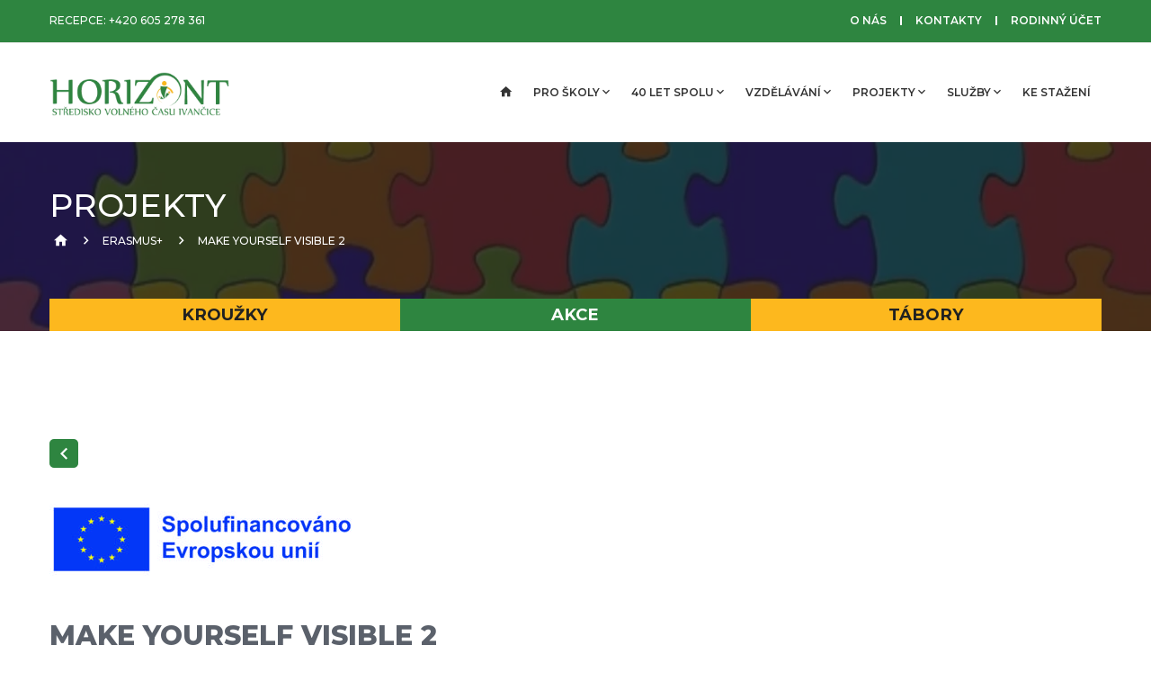

--- FILE ---
content_type: text/html; charset=utf-8
request_url: https://www.svcivancice.cz/projekty/erasmus/make-yourself-visible-2/
body_size: 51210
content:

<!doctype html>
<html class="no-js" lang="cs">

<head>
    <meta charset="utf-8">
    <meta http-equiv="X-UA-Compatible" content="IE=edge">
    <meta name="viewport" content="width=device-width, initial-scale=1">
    <meta name="description" content="SVČ Ivančice, příspěvková organizace">
    <meta name="author" content="MS4IT <info@ms4it.eu>">
    <title>Projekty | HORIZONT - SVČ Ivančice</title>
    <meta property="og:type" content="website">
    <meta property="og:title" content="Středisko Volného Času Ivančice">
    <meta property="og:description" content="Místo plné her a zábavy pro děti i dospělé">
    <meta property="og:url" content="https://www.svcivancice.cz/">
    <meta property="og:site_name" content="HORIZONT - SVČ Ivančice">
    <meta property="og:image" content="https://www.svcivancice.cz/static/frontend/img/og/svc_budova.jpg">
    <meta property="og:image:secure_url" content="https://www.svcivancice.cz/static/frontend/img/og/svc_budova.jpg">
    <meta property="og:image:type" content="image/jpeg">
    <meta property="og:image:width" content="1200">
    <meta property="og:image:height" content="630">
    <link rel="apple-touch-icon" sizes="180x180" href="/static/favicon/apple-touch-icon.png">
    <link rel="icon" type="image/png" sizes="32x32" href="/static/favicon/favicon-32x32.png">
    <link rel="icon" type="image/png" sizes="16x16" href="/static/favicon/favicon-16x16.png">
    <link rel="manifest" href="/static/favicon/site.webmanifest" crossorigin="use-credentials">
    <link rel="mask-icon" href="/static/favicon/safari-pinned-tab.svg" color="#5bbad5">
    <meta name="msapplication-TileColor" content="#603cba">
    <meta name="theme-color" content="#ffffff">
    
        <link rel="preload" href="/static/frontend/scss/frontend.css" as="style">
        <link rel="stylesheet" type="text/css" href="/static/frontend/scss/frontend.css">
        <base href="https://www.svcivancice.cz/">
    
    <style>.theme-bg.top-bar ul.custom-time li:first-child::after {display: none !important;}
    @media (max-width: 767px){.navgation-bar {top: 83px}}</style>
    <script src="https://cdnjs.cloudflare.com/ajax/libs/modernizr/2.8.3/modernizr.min.js"
            integrity="sha512-3n19xznO0ubPpSwYCRRBgHh63DrV+bdZfHK52b1esvId4GsfwStQNPJFjeQos2h3JwCmZl0/LgLxSKMAI55hgw==" crossorigin="anonymous"></script>
</head>

<body>
<div class="wrapper">
    <header class="main-header">
        <div class="top-bar theme-bg">
            <div class="container custom-fluid">
                <div class="row">
                    <div class="col-xs-12">
                        <div class="d-flex justify-end">
                            <div class="left mr-auto">
                                <ul class="clearfix custom-time">
                                    <li>RECEPCE: <a href="tel:+420605278361" title="Volejte naši recepci">+420 605
                                        278 361</a></li>
                                    <li class="hidden">OTEVŘENO: Po-Pá 8:00-18:00</li>
                                </ul>
                            </div>
                            <div class="right l-height">
                                <ul class="clearfix d-inblock">
                                    <li><a href="/o-nas/" title="Vše co o nás potřebujete vědět">O nás</a>
                                    </li>
                                    <li><a href="/kontakty/" title="Kontaktní informace">Kontakty</a></li>
                                    <li><a href="http://svcivancice.iddm.cz/" target="_blank" rel="noopener noreferrer"
                                           title="Přihlaste se do svého Rodinného účtu">Rodinný účet</a></li>
                                </ul>
                            </div>
                        </div>
                    </div>
                </div>
            </div>
        </div>
        <div id="active-sticky" class="navgation-bar">
            <div class="container custom-fluid">
                <div class="row">
                    <div class="col-xs-12">
                        <div class="d-flex justify-end">
                            <div class="logo mr-auto">
                                <a href="/" title="Středisko Volného Času Ivančice"
                                    aria-label="SVČ Ivančice"><img
                                        src="/static/frontend/img/logo_h2.webp" alt="SVČ Ivančice"/></a>
                            </div>
                            <nav class="mainmenu">
                                <div class="navbar-header">
                                    <button type="button" class="navbar-toggle" data-toggle="collapse"
                                            data-target="#navbar" aria-label="Menu">
                                        <span class="icon-bar"></span>
                                        <span class="icon-bar"></span>
                                        <span class="icon-bar"></span>
                                    </button>
                                </div>
                                <div id="navbar" class="navbar-collapse collapse no-padding">
                                    <ul class="navbar-nav dropdown">
                                        <li>
                                            <a href="/" title="Úvodní strana" aria-label="Úvodní strana">
                                                <i class="zmdi zmdi-home"></i>
                                            </a>
                                        </li>
                                        
                                        <li>
                                            <a href="javascript:viod(0)" class="dropdown-toggle" data-toggle="dropdown"
                                               title="">Pro školy<i class="zmdi zmdi-chevron-down"></i>
                                            </a>
                                            <ul class="dropdown-menu long">
                                                
                                                <li>
                                                
                                                    <a href="/pro-skoly/#vyukove-programy">Výukové programy</a>
                                                
                                                </li>
                                                
                                                <li>
                                                
                                                    <a href="/pro-skoly/#pobytove-akce">Pobytové akce</a>
                                                
                                                </li>
                                                
                                                <li>
                                                
                                                    <a href="/pro-skoly/#jednodenni-akce">Jednodenní akce</a>
                                                
                                                </li>
                                                
                                                <li>
                                                
                                                    <a href="/pro-skoly/#souteze-msmt">Soutěže MŠMT</a>
                                                
                                                </li>
                                                
                                                <li>
                                                
                                                    <a href="/pro-skoly/#dalsi">Další</a>
                                                
                                                </li>
                                                
                                            </ul>
                                        </li>
                                        
                                        <li>
                                            <a href="javascript:viod(0)" class="dropdown-toggle" data-toggle="dropdown"
                                               title="">40 let spolu<i class="zmdi zmdi-chevron-down"></i>
                                            </a>
                                            <ul class="dropdown-menu long">
                                                
                                                <li>
                                                
                                                    <a href="/40-let-spolu/aktivity/">Aktivity</a>
                                                
                                                </li>
                                                
                                                <li>
                                                
                                                    <a href="https://svcivancice.cz/o-nas/#historie-svc" >Historie</a>
                                                
                                                </li>
                                                
                                                <li>
                                                
                                                    <a href="/40-let-spolu/vite-ze/">Víte, že?</a>
                                                
                                                </li>
                                                
                                                <li>
                                                
                                                    <a href="https://eu.zonerama.com/fotosvcivancice/1344942" target="_blank">Foto</a>
                                                
                                                </li>
                                                
                                                <li>
                                                
                                                    <a href="https://www.youtube.com/channel/UCRcfpHWnt-spiKEUqIwJwDQ" target="_blank">Video</a>
                                                
                                                </li>
                                                
                                            </ul>
                                        </li>
                                        
                                        <li>
                                            <a href="javascript:viod(0)" class="dropdown-toggle" data-toggle="dropdown"
                                               title="">Vzdělávání<i class="zmdi zmdi-chevron-down"></i>
                                            </a>
                                            <ul class="dropdown-menu long">
                                                
                                                <li>
                                                
                                                    <a href="/vzdelavani/#vzdelavaci-seminare">Vzdělávací semináře</a>
                                                
                                                </li>
                                                
                                            </ul>
                                        </li>
                                        
                                        <li>
                                            <a href="javascript:viod(0)" class="dropdown-toggle" data-toggle="dropdown"
                                               title="">Projekty<i class="zmdi zmdi-chevron-down"></i>
                                            </a>
                                            <ul class="dropdown-menu long">
                                                
                                                <li>
                                                
                                                    <a href="/projekty/msmt-cr/">MŠMT ČR</a>
                                                
                                                </li>
                                                
                                                <li>
                                                
                                                    <a href="/projekty/opz-plus/">OPZ plus</a>
                                                
                                                </li>
                                                
                                                <li>
                                                
                                                    <a href="/projekty/opjak/">OPJAK</a>
                                                
                                                </li>
                                                
                                                <li>
                                                
                                                    <a href="/projekty/irop/">IROP</a>
                                                
                                                </li>
                                                
                                                <li>
                                                
                                                    <a href="/projekty/opz/">OPZ</a>
                                                
                                                </li>
                                                
                                                <li>
                                                
                                                    <a href="/projekty/opzp/">OPŽP</a>
                                                
                                                </li>
                                                
                                                <li>
                                                
                                                    <a href="/projekty/erasmus/">Erasmus+</a>
                                                
                                                </li>
                                                
                                                <li>
                                                
                                                    <a href="/projekty/evropsky-sbor-solidarity/">Evropský sbor solidarity</a>
                                                
                                                </li>
                                                
                                                <li>
                                                
                                                    <a href="/projekty/opvvv/">OPVVV</a>
                                                
                                                </li>
                                                
                                                <li>
                                                
                                                    <a href="/projekty/dobrovolnictvi/">Dobrovolnictví</a>
                                                
                                                </li>
                                                
                                                <li>
                                                
                                                    <a href="/projekty/family-friendly/">Family friendly</a>
                                                
                                                </li>
                                                
                                                <li>
                                                
                                                    <a href="/projekty/opvk/">OPVK</a>
                                                
                                                </li>
                                                
                                            </ul>
                                        </li>
                                        
                                        <li>
                                            <a href="javascript:viod(0)" class="dropdown-toggle" data-toggle="dropdown"
                                               title="">Služby<i class="zmdi zmdi-chevron-down"></i>
                                            </a>
                                            <ul class="dropdown-menu long">
                                                
                                                <li>
                                                
                                                    <a href="/sluzby/#ubytovani">Ubytování</a>
                                                
                                                </li>
                                                
                                                <li>
                                                
                                                    <a href="/sluzby/#stravovani">Stravování</a>
                                                
                                                </li>
                                                
                                                <li>
                                                
                                                    <a href="/sluzby/#pronajem">Pronájem</a>
                                                
                                                </li>
                                                
                                                <li>
                                                
                                                    <a href="/sluzby/#akce-na-klic">Akce na klíč</a>
                                                
                                                </li>
                                                
                                                <li>
                                                
                                                    <a href="/sluzby/#kostymerna">Kostymérna</a>
                                                
                                                </li>
                                                
                                                <li>
                                                
                                                    <a href="/sluzby/#deskove-hry">Deskové hry</a>
                                                
                                                </li>
                                                
                                                <li>
                                                
                                                    <a href="/sluzby/#dilny">Dílny</a>
                                                
                                                </li>
                                                
                                            </ul>
                                        </li>
                                        
                                        <li>
                                            <a href="/o-nas/#ke-stazeni" title="Ke stažení" aria-label="Ke stažení">Ke stažení</a>
                                        </li>
                                    </ul>
                                </div>
                            </nav>
                        </div>
                    </div>
                </div>
            </div>
        </div>
    </header>
    
    <div class="breadcrumbs-title bg-img-4 parallax overlay dark-5 blank-space">
        <div class="container">
            <div class="row">
                <div class="col-xs-12">
                    <div class="breadcrumbs-menu ptb-60">
                        
    <h1 class="l-height">Projekty</h1>
    <ul class="clearfix">
        <li><a href="/" aria-label="Úvodní strana"><i style="margin: 0 0 0 5px" class="zmdi zmdi-home"></i></a> <i
                class="zmdi zmdi-chevron-right"></i></li>
        <li><a href="/projekty/erasmus/">Erasmus+</a> <i
                class="zmdi zmdi-chevron-right"></i></li>
        <li>Make yourself visible 2</li>
    </ul>

                        <span id="bread"></span>
                    </div>
                    <div class="bread-toolbar">
                        
                            <a class="bread-toolbar-link pull-left secondary-bg"
                               href="/krouzky/">Kroužky</a>
                        
                            <a class="bread-toolbar-link pull-left theme-bg"
                               href="/akce/2025/12/">Akce</a>
                        
                            <a class="bread-toolbar-link pull-left secondary-bg"
                               href="/tabory/behem-skolniho-roku/">Tábory</a>
                        
                    </div>
                </div>
            </div>
        </div>
    </div>
    
    <section class="single-event section-padding white-bg">
        <div class="container">
            <div class="row">
                <div class="col-xs-12">
                    <a href="/projekty/erasmus/" class="btn btn-action-back" title="Zpět"><i
                            class="zmdi zmdi-chevron-left"></i></a>
                </div>
            </div>
            
            <div class="row">
                <div class="col-xs-12 mb-50">
                    <img src="/media/projects/categories/CS_Spolufinancov%C3%A1no_Evropskou_uni%C3%AD_POS.jpg" alt="projects/categories/CS_Spolufinancováno_Evropskou_unií_POS.jpg" class="banner">
                </div>
            </div>
            
            <div class="row">
                <div class="col-xs-12 text-left">
                    <div class="mb-70">
                        <div class="h2 mb-5">Make yourself visible 2</div>
                        <p></p>
                    </div>
                </div>
            </div>
            <div class="row">
                <div class="col-xs-12 text-left mb-20 actions-dyn-content">
                    
                        <p><strong>Typ aktivity:&nbsp;&nbsp;&nbsp;</strong>mobilita pracovníků s mládeží</p>
                    
                    <p><strong>Příjemce:&nbsp;&nbsp;&nbsp;</strong>SVČ Ivančice</p>
                    <p><strong>Registrační číslo:&nbsp;&nbsp;&nbsp;</strong>2020-2-CZ01-KA105-078601</p>
                    <p><strong>Datum zahájení:&nbsp;&nbsp;&nbsp;</strong>01.09.2020</p>
                    <p><strong>Datum ukončení:&nbsp;&nbsp;&nbsp;</strong>31.12.2022</p>
                    
                        <p><strong>Výše dotace:&nbsp;&nbsp;&nbsp;</strong>43.976 Euro</p>
                    
                    <p>&nbsp;</p>
                    <p><strong>Partneři projektu:</strong> Academy of innovation - Rusko, Center for Euroinitiatives - Ukrajina, TTB - Norsko, Youth for the world non-entrepreunarial - Gruzie, Udruga mladih Spirit of Freedom Hrvatksa - Chorvatsko, Chance - Building, Jugend und Sport BJS gGmbH - Německo, Tegyunk Egyutt Az Ifjusagert Alapitvany - Maďarsko, Associacion amigos de Europa - Španělsko, 3D Friends - Lotyšsko, Hellas - Řecko, Ecolab - Arménie, Fraternitas - Polsko</p><p>---------------------------------</p><p>&nbsp;</p><p><strong>2. ČÁST&nbsp;</strong></p><p><strong>VIDEOSPOT </strong><a href="https://www.youtube.com/watch?v=bCMgFVyICk4" target="_blank" rel="noopener noreferrer"><strong>ZDE</strong></a></p><p>Na konci března 2022 se konala ve Středisku volného času v Ivančicích druhá část mezinárodního školícího kurzu MAKE YOURSELF VISIBLE. Účastníky byli mladí lidé z České republiky, Ukrajiny, Norska, Německa, Polska, Maďarska, Gruzie, Lotyšska, Řecka a Chorvatska, kteří se zabývají marketingovými strategiemi.&nbsp;</p><p>Hlavními cíli setkání bylo:</p><ul><li>rozvíjet a zlepšovat dovednosti při vytváření a podpoře marketingové strategie</li><li>získat zkušenosti, znalosti a dobrou praxi v různých oblastech, jako je komunikativnost, veřejné vystupování, kreativní myšlení, řízení času a konfliktů, týmová práce, vizualizace materiálů, používání digitálních nástrojů, strategické plánování apod.</li><li>rozvíjet kompetence účastníků, jako je smysl pro iniciativu a podnikavost, sebeposílení a sebeúcta prostřednictvím projektového řízení a vzájemného učení</li><li>zlepšit mezikulturní povědomí a projev účastníků prostřednictvím objevování nových tradic, životního stylu, kultur a zvyků</li></ul><p>Během 7 dnů účastníci objevili marketingové taktiky neziskových organizací, které umocňují poslání jejich organizací, podporují dárcovství, přitahují dobrovolníky a zainteresované strany a pomáhají jejich organizaci lépe růst. Zkušení zahraniční lektoři a expertka na marketing prováděli účastníky vzdělávacím procesem, který byl finančně podpořen programem Erasmus+.</p><p>Účastníci zavítali nejen do jihomoravské metropole, ale také objevovali krásy města Ivančic.&nbsp;</p><p>&nbsp;</p><p><strong>Jedním z účastníků byl také český účastník Marek z Uherského Hradiště</strong></p><p>Na kurz jsem se přihlásil, protože jsem chtěl získat více informací z tohoto oboru. Trenéry z tohoto projektu jsem již z minulosti znal a věděl jsem, že je to záruka toho, že projekt bude obohacující. Jedna z trenérek na tomto projektu, kterou jsem ale neznal, byla Izza z Pákistánu, která studuje v Německu. Izza je expertem na marketing v rámci sociálních sítí a má široké znalosti o algoritmech nejpopulárnějších sociálních platforem jako je například Instagram.&nbsp;</p><p>Na začátku projektu jsme se dozvěděli více teoretických informací o tom, jak sociální sítě fungují, jejich algoritmy a marketingové triky na přilákání diváků. Izza nám doporučila praktiky, jak se prezentovat na sociálních sítích, ale i poukázala na chyby, které velká část lidí na těchto sociálních sítích dělá.&nbsp;</p><p>V druhé části projektu jsme se zaměřili více na praktické využití sociálních sítí. Měli jsme za úkol vytvořit kalendář, kdy a co budeme zveřejňovat za obsah pro své publikum. Dále jsme ve skupinách natáčeli videa (normální a stop-motion), plakáty, propagační fotografie a naši marketingovou strategii. Proces vytváření a výslednou práci jsme vždy poté zhodnotili ve skupinách. V průběhu tohoto zhodnocení jsme si sdíleli zpětnou vazbu pro další zlepšení našeho obsahu. Celkově byl projekt velmi obohacující a dozvěděli jsme se spoustu nových věcí, které můžeme uplatnit ať už v pracovním nebo osobním životě.</p><p>&nbsp;</p><p><strong>2nd PART</strong></p><p><strong>VIDEOSPOT </strong><a href="https://www.youtube.com/watch?v=bCMgFVyICk4" target="_blank" rel="noopener noreferrer"><strong>HERE</strong></a></p><p>At the end of March 2022, the second part of the international training course MAKE YOURSELF VISIBLE took place in the Centre of Leisure Time Ivančice in the Czech Republic.</p><p>The participants were young people from the Czech Republic, Ukraine, Norway, Germany, Poland, Hungary, Georgia, Latvia, Greece and Croatia, who deal with marketing strategies.</p><p>The main goals of the meeting were:</p><ul><li>to develop and improve skills in creating and supporting marketing strategy,</li><li>to gain experience, knowledge and good practice in different fields like communicativeness, public speaking, creative thinking, time and conflict management, teamwork, visualization of materials, usage of digital tools, strategic planning,</li><li>to develop participants' competences such as sense of initiative and entrepreneurship, self-empowerment and self-esteem through project management and peer-learning in training courses</li><li>to improve participants’ intercultural awareness and expression through discovery of new traditions, lifestyles, cultures and habits</li></ul><p>During the training course, the participants discovered&nbsp;nonprofit marketing tactics that&nbsp;amplify the missions of their organizations, encourage donations, attract volunteers and stakeholders, and help their organization grow better.</p><p>Experienced foreign trainers and a marketing expert guided the participants through a training process that was financially supported by the Erasmus + program.</p><p>The participants not only visited the South Moravian metropolis, but also discovered the beauties of the town of Ivančice.</p><p>&nbsp;</p><p><strong>One of the participants was also the Czech participant Marek from Uherské Hradiště</strong></p><p>I signed up for this training course because I wanted to get more information from this field. I have known the trainers of this project from the past and I knew that it was a guarantee that the project would be enriching. One of the trainers I didn't know was Izza from Pakistan, who studies in Germany. Izza is an expert in social network marketing and has extensive knowledge of the algorithms of the most popular social platforms such as Instagram.</p><p>At the beginning of the project, we learned more theoretical information about how social networks work, their algorithms and marketing tricks to attract viewers. Izza recommended us practices on how to present oneself on social networks, but also pointed out the mistakes that a large part of people make on these social networks.</p><p>In the second part of the project, we focused more on the practical use of social networks. Our task was to create a calendar of when and what we will publish as content for our audience. We also shot videos (normal and stop-motion), posters, promotional photos and our marketing strategy. We always evaluated the creation process and the resulting work in groups. During this review, we shared feedback to further improve our content. Overall, the project was very enriching and we learned a lot of new things that we can apply in either work or personal life.</p><p>---------------------------------</p><p>&nbsp;</p><p><strong>1. ČÁST</strong></p><p>V&nbsp;polovině října se konal v&nbsp;prostorách Střediska volného času Ivančice mezinárodní školící kurz s&nbsp;názvem MAKE YOURSELF VISIBLE. Jde o pokračování již uskutečněného projektu z roku 2018. Zpětná vazba účastníků, partnerských i dalších organizací nám ukázala, že projekt&nbsp;s podobným tématem je velmi potřebný.</p><p>Celý kurz vedli zkušení a dlouholetí lektoři projektů Erasmus+ Natalia S. z&nbsp;Ruska a Eduard O. z&nbsp;Maďarska, kteří stavěli na následujících cílech:</p><ul><li>umožnit pracovníkům s&nbsp;mládeží z různých zemí se dozvědět o marketingové strategii&nbsp;a brandingu jejich organizací</li><li>vytvořit podmínky, při kterých si pracovníci s mládeží nacvičí tvorbu „značky“ své vlastní organizace</li><li>pochopit, že vytvoření marketingové strategie nezpůsobuje utrácení velkého množství finančních prostředků</li></ul><p>24 mladých lidí, pracujících s&nbsp;mládeží, se účastnilo 7denního školícího kurzu, který byl zahájen nejrůznějšími seznamovacími aktivitami, poté následovaly hlavní projektové aktivity, a to:</p><ul><li>tvorba příručky s popisem online nástrojů, které mohou organizace použít ke zlepšení své online viditelnosti</li><li>tvorba evropské sítě organizací, které mají zájem rozvíjet své kapacity prostřednictvím nástrojů sociálních médií</li><li>tvorba marketingové strategie pro propagaci osobních a profesních aktivit</li></ul><p>Nechyběl ani mezinárodní interkulturní večer. Účastníci ze svých zemí dovezli to, co jim chutná nejvíce. Na mezinárodním stole se tak objevila například norská pochoutka složená z&nbsp;jahod, mléka a bílé čokolády, z&nbsp;Ukrajiny pak domácí uzené a kyselé okurky nebo řecké tzatziki.</p><p>Lektoři v&nbsp;tzv. dnu „open space“ nechali prezentovat účastníky, kteří si nachystali krátký workshop. Tyto workshopy byly zaměřeny na jejich nejsilnější stránky, které jsou spojené s&nbsp;obsahem projektu. Mezi takové patřil například seminář o střihu videa pro YouTube.com, povídání o užívání Instagramu a jeho využití, předvedení fungujících nástrojů mimo uvedené od lektorů kurzu nebo pohybová aktivita zaměřená na poznání sám sebe a další.</p><p>Účastníci především ocenili několik nových zkušeností, například jak atraktivně vytvořit webovou stránku, učení se v&nbsp;programu Canva, Inshot, Flipaclip, seznámení se s nejrůznějšími digitálními, kreslícími a offline nástroji i nejrůznějšími zdroji a aplikacemi.</p><p>Do projektu, který je spolufinancován z&nbsp;programu Evropské unie Erasmus+, bylo zapojeno 13 zemí – Česká republika, Ukrajina, Španělsko, Řecko, Německo, Lotyšsko, Norsko, Rusko, Maďarsko, Polsko, Arménie, Gruzie a Chorvatsko.</p><p>Partnerským organizacím z&nbsp;posledních 4 jmenovaných zemí se nepodařilo vyslat své zástupce z&nbsp;důvodu aktuálních koronavirových opatřeních.</p><p>Druhá část tohoto mezinárodního školení proběhne na konci března 2022 zase u nás na Horizontu.</p><p><a href="https://m.facebook.com/story.php?story_fbid=10225805651508852&amp;id=1258981536" target="_blank" rel="noopener noreferrer"><strong>OD ÚČASTNÍKA JUANA</strong></a></p><p>&nbsp;</p><p><strong>1st PART</strong></p><p>An international training course called MAKE YOURSELF VISIBLE was held in Ivancice in the Czech repubic in the Centre of leisure time activities in mid-October. This is a continuation of an already implemented project from 2018. Feedback from participants, partner and other organizations showed us that the project with a similar topic is very much needed.&nbsp;</p><p>The whole course was led by experienced and long-term lecturers of the Erasmus + projects Natalia S. from Russia and Eduard O. from Hungary, who built on the following goals:&nbsp;</p><ul><li>enable youth workers from different countries to learn about marketing strategies and branding of their organizations</li><li>create conditions under which youth workers practice creating a "brand" of their own organization</li><li>understand that creating a marketing strategy does not result in spending large amounts of money</li></ul><p>24 young people working with young people took part in a 7day training course, which started with various introductory activities, followed by the main project activities, namely:</p><ul><li>creation of a guide describing online tools that organizations can use to improve their online visibility</li><li>creation of a European network of organizations interested in developing their capacities through social media tools</li><li>creation of a marketing strategy for the promotion of personal and professional activities.</li></ul><p>There was also an international intercultural evening. Participants imported from their countries what they liked most. For example, a Norwegian delicacy composed of strawberries, milk and white chocolate, home-made smoked and pickled cucumbers from Ukraine or Greek tzatziki appeared on the international table.</p><p>The lecturers had participants present at the so-called "open space" day, who prepared a short workshop. These workshops focused on their strengths, which are related to the content of the project. These included for example a video editing seminar for YouTube.com, talking about using Instagram and how to use it, demonstrating working tools other than those mentioned by the course instructors, or a self-aware physical activity and more.&nbsp;</p><p>Participants especially appreciated several new experiences, such as how to create a website in an attractive way, learning in Canva, Inshot, Flipaclip, getting acquainted with various digital, drawing and offline tools as well as various resources and applications.&nbsp;</p><p>The project, which is co-financed by the European Union's Erasmus + program, involved 13 countries - the Czech Republic, Ukraine, Spain, Greece, Germany, Latvia, Norway, Russia, Hungary, Poland, Armenia, Georgia and Croatia.&nbsp;</p><p>Partner organizations from the last 4 named countries failed to send their representatives due to current coronavirus measures.&nbsp;</p><p>The second part of this international training will take place at the end of March 2022 again at the Horizont</p><p><a href="https://m.facebook.com/story.php?story_fbid=10225805651508852&amp;id=1258981536" target="_blank" rel="noopener noreferrer"><strong>FROM JUAN</strong></a></p>
                </div>
            </div>
            
                <div class="row">
                    <div class="col-xs-12 text-left pt-40">
                        <div class="des-title mb-35">
                            <div class="h5 mb-5">Fotogalerie</div>
                            <div class="horizontal-line">
                                <hr class="top">
                                <hr class="bottom">
                            </div>
                        </div>
                        <div class="row">
    <div class="col-xs-12">
        <iframe title="zonerama" src="https://www.zonerama.com/Embed/Album/7734279?color=green&autoplay=true&vertical=false"
                class="gallery-row" scrolling="no" frameborder="0" allowTransparency="true"></iframe>
    </div>
</div>

                    </div>
                </div>
            
            
        </div>
    </section>


    <section class="cta-one gradient-1">
        <div class="container">
            <div class="row">
                <div class="col-xs-12 col-sm-6">
                    <div class="cta-content secondary-bg clearfix text-center">
                        <h2 class="secondary-text">Fotogalerie</h2>
                        <p class="mb-10 secondary-text">Akce, tábory, soutěže, turnaje a další</p>
                        <a class="btn black" href="https://www.zonerama.com/fotosvcivancice/622778"
                           target="_blank" rel="noopener noreferrer">Navštívit</a>
                    </div>
                </div>
                <div class="col-xs-12 col-sm-6">
                    <div class="cta-content theme-bg clearfix text-center">
                        <h2 class="theme-text">Videogalerie</h2>
                        <p class="mb-10 theme-text">Akce, tábory, soutěže, turnaje a další</p>
                        <a class="btn black" href="https://www.youtube.com/user/svcivancice"
                           target="_blank" rel="noopener noreferrer">Navštívit</a>
                    </div>
                </div>
            </div>
        </div>
    </section>
    <footer class="section-pt bg-color-5" id="mf">
        <div class="footer-widget-area pb-100">
            <div class="container">
                <div class="row">
                    <div class="col-xs-12 col-sm-6 col-md-3 mobi-mb-50 tab-mb-50">
                        <div class="footer-widget address">
                            <div class="title mb-30">
                                <a href="/"><img src="/static/frontend/img/logo_h2_paticka.webp"
                                                 alt="SVČ Ivančice"/></a>
                            </div>
                            <ul class="mb-20">
                                <li class="mb-10">
                                    <span>Adresa:</span>
                                    <br>Zemědělská 619/2
                                    <br>664 91 Ivančice
                                </li>
                                <li class="mb-20">
                                    <a href="https://www.google.cz/maps/place/St%C5%99edisko+voln%C3%A9ho+%C4%8Dasu,+Ivan%C4%8Dice,+okres+Brno+%E2%80%93+venkov/@49.1089511,16.3672686,17z/data=!4m5!3m4!1s0x4712a353ae004827:0xa22c82473b96a0c6!8m2!3d49.1089476!4d16.3694572"
                                       target="_blank" rel="noopener noreferrer" class="btn btn-1 map">Ukázat na mapě</a>
                                </li>
                                <li><span>Telefon:</span> <a href="tel:+420605278361">+420 605 278 361</a></li>
                                <li><span>Email:</span> <a class="text-lowercase"
                                                           href="mailto:info@svcivancice.cz">info@svcivancice.cz</a>
                                </li>
                            </ul>
                            <div class="social-icon ">
                                <ul class="clearfix d-inblock">
                                    <li class="pr-15">
                                        <a href="https://www.youtube.com/user/svcivancice" title="Youtube"
                                           target="_blank" rel="noopener noreferrer"><i class="zmdi zmdi-youtube"></i></a>
                                    </li>
                                    <li class="pr-15">
                                        <a href="https://www.facebook.com/svcivancice/" title="Facebook"
                                           target="_blank" rel="noopener noreferrer"><i class="zmdi zmdi-facebook"></i></a>
                                    </li>
                                    <li class="pr-15">
                                        <a href="https://www.instagram.com/svcivancice/?hl=cs" title="Instagram"
                                           target="_blank" rel="noopener noreferrer"><i class="zmdi zmdi-instagram"></i></a>
                                    </li>
                                </ul>
                            </div>
                        </div>
                    </div>
                    <div class="col-xs-12 col-sm-6 col-md-3 mobi-mb-50 tab-mb-50">
                        <div class="footer-widget links">
                            <ul class="mb-15">
                                <li><a href="/gdpr/">GDPR</a></li>
                                <li><a href="/pristupnost/">Přístupnost</a></li>
                                <li><a href="/about-us/">About Us</a></li>
                                <li><a href="/pro-media/">Pro média</a></li>
                            </ul>

                            <div class="title mb-20">
                                <div class="h4 theme-text text-capitalize">Chci Novinky</div>
                                <div class="horizontal-line">
                                    <hr class="top">
                                    <hr class="bottom">
                                </div>
                            </div>
                            <div class="subscribe">
                                <form action="/newsletter/add/" method="POST"
                                      class="custom-input subscribe_form">
                                    <input type="hidden" name="csrfmiddlewaretoken" value="nLyEwhvFO3SnYhCwx3x3Uj0sMO94JJxRFu9Jn8mEl84FPITuG51gIcZlOUUqub41">
                                    <input type="hidden" name="updated_by" value="web">
                                    <label for="id_title" aria-label="Zadejte Váš Email" class="sr-only"></label>
                                    <input type="email" name="title" id="id_title" placeholder="Zadejte Váš Email" required
                                        data-toggle="popover" title="Souhlasím!" data-placement="top" data-trigger="focus"
                                        data-content="Odesláním svého emailu souhlasím se zpracováním osobních údajů
                                        za účelem zasílání obchodních sdělení. Informace a záznamy o zpracování OÚ najdete na tomto webu.">
                                    <button class="btn" type="submit">OK</button>
                                </form>
                                
                            </div>

                            <div class="title mb-20">
                                <div class="h4 theme-text text-capitalize">Zřizovatel SVČ</div>
                                <div class="horizontal-line">
                                    <hr class="top">
                                    <hr class="bottom">
                                </div>
                            </div>
                            <div class="mb-20">
                                <a href="https://m.kr-jihomoravsky.cz/" title="Zřizovatel Střediska Volného Času"
                                   target="_blank" rel="noopener noreferrer">
                                    <img src="/static/frontend/img/footer/jmk.webp" alt="Jihomoravský kraj"/>
                                </a>
                            </div>
                        </div>
                    </div>
                    <div class="col-xs-12 col-sm-6 col-md-3 mobi-mb-50">
                        <div class="footer-widget recent-course pt-30">
                            <ul>
                                
                                <li>
                                    <a class="pull-left" href="/pitbulls/"
                                       title="Florbal - Pittbulls">
                                        <img src="/media/footer/florbal.png" alt="/media/footer/florbal.png"/>
                                    </a>
                                    <div class="headline pl-15">
                                        <a href="/pitbulls/"
                                           title="Florbal - Pittbulls">
                                            <div class="h5 mb-5 text-capitalize">Florbal</div>
                                        </a>
                                        <div class="h6 no-margin">Pittbulls</div>
                                    </div>
                                </li>
                                
                                
                                <li>
                                    <a class="pull-left" href="/gymnastika/"
                                       title="Gymnastika - energie pohybu">
                                        <img src="/media/footer/logo-gymnastika_JEdKiPu.png" alt="/media/footer/logo-gymnastika_JEdKiPu.png"/>
                                    </a>
                                    <div class="headline pl-15">
                                        <a href="/gymnastika/"
                                           title="Gymnastika - energie pohybu">
                                            <div class="h5 mb-5 text-capitalize">Gymnastika</div>
                                        </a>
                                        <div class="h6 no-margin">energie pohybu</div>
                                    </div>
                                </li>
                                
                                
                                <li>
                                    <a class="pull-left" href="/tad/"
                                       title="TAD crew - taneční skupina">
                                        <img src="/media/footer/tad_logo_60.png" alt="/media/footer/tad_logo_60.png"/>
                                    </a>
                                    <div class="headline pl-15">
                                        <a href="/tad/"
                                           title="TAD crew - taneční skupina">
                                            <div class="h5 mb-5 text-capitalize">TAD crew</div>
                                        </a>
                                        <div class="h6 no-margin">taneční skupina</div>
                                    </div>
                                </li>
                                
                            </ul>
                        </div>
                    </div>
                    <div class="col-xs-12 col-sm-6 col-md-3 mobi-mb-50">
                        <div class="footer-widget recent-course pt-30">
                            <ul>
                                
                                <li>
                                    <a class="pull-left" href="/activity/detsky-klub-horizont/"
                                       title="DĚTSKÝ KLUB - ze školy rovnou k nám">
                                        <img src="/media/footer/logo-detsky-klub_zoSo85s.png" alt="DĚTSKÝ KLUB"/>
                                    </a>
                                    <div class="headline pl-15">
                                        <a href="/activity/detsky-klub-horizont/" title="DĚTSKÝ KLUB - ze školy rovnou k nám">
                                            <div class="h5 mb-5 text-capitalize">DĚTSKÝ KLUB</div>
                                        </a>
                                        <div class="h6 no-margin">ze školy rovnou k nám</div>
                                    </div>
                                </li>
                                
                                <li>
                                    <a class="pull-left" href="/activity/horizontik/"
                                       title="HORIZONTÍK - rodinné centrum">
                                        <img src="/media/footer/horizontik_bily.png" alt="HORIZONTÍK"/>
                                    </a>
                                    <div class="headline pl-15">
                                        <a href="/activity/horizontik/" title="HORIZONTÍK - rodinné centrum">
                                            <div class="h5 mb-5 text-capitalize">HORIZONTÍK</div>
                                        </a>
                                        <div class="h6 no-margin">rodinné centrum</div>
                                    </div>
                                </li>
                                
                            </ul>
                        </div>
                    </div>
                </div>
            </div>
        </div>
        <div class="divide">
            <div class="container">
                <hr class="line"/>
            </div>
        </div>
        <div class="copyright">
            <div class="container">
                <div class="row">
                    <div class="col-xs-12 col-sm-6">
                        <div class="left">
                            <p class="theme-text">&copy; 2020 Horizont - SVČ Ivančice, příspěvková organizace.</p>
                        </div>
                    </div>
                    <div class="col-xs-12 col-sm-6">
                        <div class="text-right"></div>
                    </div>
                </div>
            </div>
        </div>
    </footer>
</div>

<script src="https://code.jquery.com/jquery-1.12.4.min.js" integrity="sha256-ZosEbRLbNQzLpnKIkEdrPv7lOy9C27hHQ+Xp8a4MxAQ=" crossorigin="anonymous"></script>
<script src="/static/frontend/js/bootstrap.min.js"></script>
<script src="/static/frontend/js/jquery.bootstrap-dropdown-hover.min.js"></script>
<script src="/static/frontend/js/jquery.validate.min.js"></script>
<script src="/static/frontend/js/slick.min.js"></script>
<script src="/static/frontend/js/swiper.min.js"></script>
<script src="/static/frontend/js/isotope.pkgd.min.js"></script>
<script src="/static/frontend/js/plugins.min.js"></script>
<script src="/static/frontend/js/lightbox.min.js"></script>
<script src="/static/frontend/js/main.min.js"></script>

</body>

</html>

--- FILE ---
content_type: text/css; charset="utf-8"
request_url: https://www.svcivancice.cz/static/frontend/scss/frontend.css
body_size: 221665
content:
@import url("https://fonts.googleapis.com/css?family=Montserrat:300,400,500,600,700,800");@import url("https://fonts.googleapis.com/css?family=Poppins:300,400");@import url("https://cdnjs.cloudflare.com/ajax/libs/material-design-iconic-font/2.2.0/css/material-design-iconic-font.min.css");/*!
 * Bootstrap v3.3.7 (http://getbootstrap.com)
 * Copyright 2011-2016 Twitter, Inc.
 * Licensed under MIT (https://github.com/twbs/bootstrap/blob/master/LICENSE)
 *//*! normalize.css v3.0.3 | MIT License | github.com/necolas/normalize.css */html{font-family:sans-serif;-webkit-text-size-adjust:100%;-ms-text-size-adjust:100%}body{margin:0}article,aside,details,figcaption,figure,footer,header,hgroup,main,menu,nav,section,summary{display:block}audio,canvas,progress,video{display:inline-block;vertical-align:baseline}audio:not([controls]){display:none;height:0}[hidden],template{display:none}a{background-color:transparent}a:active,a:hover{outline:0}abbr[title]{border-bottom:1px dotted}b,strong{font-weight:bold}dfn{font-style:italic}h1{margin:.67em 0;font-size:2em}mark{color:#000;background:#ff0}small{font-size:80%}sub,sup{position:relative;font-size:75%;line-height:0;vertical-align:baseline}sup{top:-.5em}sub{bottom:-.25em}img{border:0}svg:not(:root){overflow:hidden}figure{margin:1em 40px}hr{height:0;-webkit-box-sizing:content-box;-moz-box-sizing:content-box;box-sizing:content-box}pre{overflow:auto}code,kbd,pre,samp{font-family:monospace, monospace;font-size:1em}button,input,optgroup,select,textarea{margin:0;font:inherit;color:inherit}button{overflow:visible}button,select{text-transform:none}button,html input[type="button"],input[type="reset"],input[type="submit"]{-webkit-appearance:button;cursor:pointer}button[disabled],html input[disabled]{cursor:default}button::-moz-focus-inner,input::-moz-focus-inner{padding:0;border:0}input{line-height:normal}input[type="checkbox"],input[type="radio"]{-webkit-box-sizing:border-box;-moz-box-sizing:border-box;box-sizing:border-box;padding:0}input[type="number"]::-webkit-inner-spin-button,input[type="number"]::-webkit-outer-spin-button{height:auto}input[type="search"]{-webkit-box-sizing:content-box;-moz-box-sizing:content-box;box-sizing:content-box;-webkit-appearance:textfield}input[type="search"]::-webkit-search-cancel-button,input[type="search"]::-webkit-search-decoration{-webkit-appearance:none}fieldset{padding:.35em .625em .75em;margin:0 2px;border:1px solid #c0c0c0}legend{padding:0;border:0}textarea{overflow:auto}optgroup{font-weight:bold}table{border-spacing:0;border-collapse:collapse}td,th{padding:0}/*! Source: https://github.com/h5bp/html5-boilerplate/blob/master/src/css/main.css */@media print{*,*:before,*:after{color:#000 !important;text-shadow:none !important;background:transparent !important;-webkit-box-shadow:none !important;box-shadow:none !important}a,a:visited{text-decoration:underline}a[href]:after{content:" (" attr(href) ")"}abbr[title]:after{content:" (" attr(title) ")"}a[href^="#"]:after,a[href^="javascript:"]:after{content:""}pre,blockquote{border:1px solid #999;page-break-inside:avoid}thead{display:table-header-group}tr,img{page-break-inside:avoid}img{max-width:100% !important}p,h2,h3{orphans:3;widows:3}h2,h3{page-break-after:avoid}.navbar{display:none}.btn>.caret,.dropup>.btn>.caret{border-top-color:#000 !important}.label{border:1px solid #000}.table{border-collapse:collapse !important}.table td,.table th{background-color:#fff !important}.table-bordered th,.table-bordered td{border:1px solid #ddd !important}}@font-face{font-family:'Glyphicons Halflings';src:url("../fonts/glyphicons-halflings-regular.eot");src:url("../fonts/glyphicons-halflings-regular.eot?#iefix") format("embedded-opentype"),url("../fonts/glyphicons-halflings-regular.woff2") format("woff2"),url("../fonts/glyphicons-halflings-regular.woff") format("woff"),url("../fonts/glyphicons-halflings-regular.ttf") format("truetype"),url("../fonts/glyphicons-halflings-regular.svg#glyphicons_halflingsregular") format("svg")}.glyphicon{position:relative;top:1px;display:inline-block;font-family:'Glyphicons Halflings';font-style:normal;font-weight:normal;line-height:1;-webkit-font-smoothing:antialiased;-moz-osx-font-smoothing:grayscale}.glyphicon-asterisk:before{content:"\002a"}.glyphicon-plus:before{content:"\002b"}.glyphicon-euro:before,.glyphicon-eur:before{content:"\20ac"}.glyphicon-minus:before{content:"\2212"}.glyphicon-cloud:before{content:"\2601"}.glyphicon-envelope:before{content:"\2709"}.glyphicon-pencil:before{content:"\270f"}.glyphicon-glass:before{content:"\e001"}.glyphicon-music:before{content:"\e002"}.glyphicon-search:before{content:"\e003"}.glyphicon-heart:before{content:"\e005"}.glyphicon-star:before{content:"\e006"}.glyphicon-star-empty:before{content:"\e007"}.glyphicon-user:before{content:"\e008"}.glyphicon-film:before{content:"\e009"}.glyphicon-th-large:before{content:"\e010"}.glyphicon-th:before{content:"\e011"}.glyphicon-th-list:before{content:"\e012"}.glyphicon-ok:before{content:"\e013"}.glyphicon-remove:before{content:"\e014"}.glyphicon-zoom-in:before{content:"\e015"}.glyphicon-zoom-out:before{content:"\e016"}.glyphicon-off:before{content:"\e017"}.glyphicon-signal:before{content:"\e018"}.glyphicon-cog:before{content:"\e019"}.glyphicon-trash:before{content:"\e020"}.glyphicon-home:before{content:"\e021"}.glyphicon-file:before{content:"\e022"}.glyphicon-time:before{content:"\e023"}.glyphicon-road:before{content:"\e024"}.glyphicon-download-alt:before{content:"\e025"}.glyphicon-download:before{content:"\e026"}.glyphicon-upload:before{content:"\e027"}.glyphicon-inbox:before{content:"\e028"}.glyphicon-play-circle:before{content:"\e029"}.glyphicon-repeat:before{content:"\e030"}.glyphicon-refresh:before{content:"\e031"}.glyphicon-list-alt:before{content:"\e032"}.glyphicon-lock:before{content:"\e033"}.glyphicon-flag:before{content:"\e034"}.glyphicon-headphones:before{content:"\e035"}.glyphicon-volume-off:before{content:"\e036"}.glyphicon-volume-down:before{content:"\e037"}.glyphicon-volume-up:before{content:"\e038"}.glyphicon-qrcode:before{content:"\e039"}.glyphicon-barcode:before{content:"\e040"}.glyphicon-tag:before{content:"\e041"}.glyphicon-tags:before{content:"\e042"}.glyphicon-book:before{content:"\e043"}.glyphicon-bookmark:before{content:"\e044"}.glyphicon-print:before{content:"\e045"}.glyphicon-camera:before{content:"\e046"}.glyphicon-font:before{content:"\e047"}.glyphicon-bold:before{content:"\e048"}.glyphicon-italic:before{content:"\e049"}.glyphicon-text-height:before{content:"\e050"}.glyphicon-text-width:before{content:"\e051"}.glyphicon-align-left:before{content:"\e052"}.glyphicon-align-center:before{content:"\e053"}.glyphicon-align-right:before{content:"\e054"}.glyphicon-align-justify:before{content:"\e055"}.glyphicon-list:before{content:"\e056"}.glyphicon-indent-left:before{content:"\e057"}.glyphicon-indent-right:before{content:"\e058"}.glyphicon-facetime-video:before{content:"\e059"}.glyphicon-picture:before{content:"\e060"}.glyphicon-map-marker:before{content:"\e062"}.glyphicon-adjust:before{content:"\e063"}.glyphicon-tint:before{content:"\e064"}.glyphicon-edit:before{content:"\e065"}.glyphicon-share:before{content:"\e066"}.glyphicon-check:before{content:"\e067"}.glyphicon-move:before{content:"\e068"}.glyphicon-step-backward:before{content:"\e069"}.glyphicon-fast-backward:before{content:"\e070"}.glyphicon-backward:before{content:"\e071"}.glyphicon-play:before{content:"\e072"}.glyphicon-pause:before{content:"\e073"}.glyphicon-stop:before{content:"\e074"}.glyphicon-forward:before{content:"\e075"}.glyphicon-fast-forward:before{content:"\e076"}.glyphicon-step-forward:before{content:"\e077"}.glyphicon-eject:before{content:"\e078"}.glyphicon-chevron-left:before{content:"\e079"}.glyphicon-chevron-right:before{content:"\e080"}.glyphicon-plus-sign:before{content:"\e081"}.glyphicon-minus-sign:before{content:"\e082"}.glyphicon-remove-sign:before{content:"\e083"}.glyphicon-ok-sign:before{content:"\e084"}.glyphicon-question-sign:before{content:"\e085"}.glyphicon-info-sign:before{content:"\e086"}.glyphicon-screenshot:before{content:"\e087"}.glyphicon-remove-circle:before{content:"\e088"}.glyphicon-ok-circle:before{content:"\e089"}.glyphicon-ban-circle:before{content:"\e090"}.glyphicon-arrow-left:before{content:"\e091"}.glyphicon-arrow-right:before{content:"\e092"}.glyphicon-arrow-up:before{content:"\e093"}.glyphicon-arrow-down:before{content:"\e094"}.glyphicon-share-alt:before{content:"\e095"}.glyphicon-resize-full:before{content:"\e096"}.glyphicon-resize-small:before{content:"\e097"}.glyphicon-exclamation-sign:before{content:"\e101"}.glyphicon-gift:before{content:"\e102"}.glyphicon-leaf:before{content:"\e103"}.glyphicon-fire:before{content:"\e104"}.glyphicon-eye-open:before{content:"\e105"}.glyphicon-eye-close:before{content:"\e106"}.glyphicon-warning-sign:before{content:"\e107"}.glyphicon-plane:before{content:"\e108"}.glyphicon-calendar:before{content:"\e109"}.glyphicon-random:before{content:"\e110"}.glyphicon-comment:before{content:"\e111"}.glyphicon-magnet:before{content:"\e112"}.glyphicon-chevron-up:before{content:"\e113"}.glyphicon-chevron-down:before{content:"\e114"}.glyphicon-retweet:before{content:"\e115"}.glyphicon-shopping-cart:before{content:"\e116"}.glyphicon-folder-close:before{content:"\e117"}.glyphicon-folder-open:before{content:"\e118"}.glyphicon-resize-vertical:before{content:"\e119"}.glyphicon-resize-horizontal:before{content:"\e120"}.glyphicon-hdd:before{content:"\e121"}.glyphicon-bullhorn:before{content:"\e122"}.glyphicon-bell:before{content:"\e123"}.glyphicon-certificate:before{content:"\e124"}.glyphicon-thumbs-up:before{content:"\e125"}.glyphicon-thumbs-down:before{content:"\e126"}.glyphicon-hand-right:before{content:"\e127"}.glyphicon-hand-left:before{content:"\e128"}.glyphicon-hand-up:before{content:"\e129"}.glyphicon-hand-down:before{content:"\e130"}.glyphicon-circle-arrow-right:before{content:"\e131"}.glyphicon-circle-arrow-left:before{content:"\e132"}.glyphicon-circle-arrow-up:before{content:"\e133"}.glyphicon-circle-arrow-down:before{content:"\e134"}.glyphicon-globe:before{content:"\e135"}.glyphicon-wrench:before{content:"\e136"}.glyphicon-tasks:before{content:"\e137"}.glyphicon-filter:before{content:"\e138"}.glyphicon-briefcase:before{content:"\e139"}.glyphicon-fullscreen:before{content:"\e140"}.glyphicon-dashboard:before{content:"\e141"}.glyphicon-paperclip:before{content:"\e142"}.glyphicon-heart-empty:before{content:"\e143"}.glyphicon-link:before{content:"\e144"}.glyphicon-phone:before{content:"\e145"}.glyphicon-pushpin:before{content:"\e146"}.glyphicon-usd:before{content:"\e148"}.glyphicon-gbp:before{content:"\e149"}.glyphicon-sort:before{content:"\e150"}.glyphicon-sort-by-alphabet:before{content:"\e151"}.glyphicon-sort-by-alphabet-alt:before{content:"\e152"}.glyphicon-sort-by-order:before{content:"\e153"}.glyphicon-sort-by-order-alt:before{content:"\e154"}.glyphicon-sort-by-attributes:before{content:"\e155"}.glyphicon-sort-by-attributes-alt:before{content:"\e156"}.glyphicon-unchecked:before{content:"\e157"}.glyphicon-expand:before{content:"\e158"}.glyphicon-collapse-down:before{content:"\e159"}.glyphicon-collapse-up:before{content:"\e160"}.glyphicon-log-in:before{content:"\e161"}.glyphicon-flash:before{content:"\e162"}.glyphicon-log-out:before{content:"\e163"}.glyphicon-new-window:before{content:"\e164"}.glyphicon-record:before{content:"\e165"}.glyphicon-save:before{content:"\e166"}.glyphicon-open:before{content:"\e167"}.glyphicon-saved:before{content:"\e168"}.glyphicon-import:before{content:"\e169"}.glyphicon-export:before{content:"\e170"}.glyphicon-send:before{content:"\e171"}.glyphicon-floppy-disk:before{content:"\e172"}.glyphicon-floppy-saved:before{content:"\e173"}.glyphicon-floppy-remove:before{content:"\e174"}.glyphicon-floppy-save:before{content:"\e175"}.glyphicon-floppy-open:before{content:"\e176"}.glyphicon-credit-card:before{content:"\e177"}.glyphicon-transfer:before{content:"\e178"}.glyphicon-cutlery:before{content:"\e179"}.glyphicon-header:before{content:"\e180"}.glyphicon-compressed:before{content:"\e181"}.glyphicon-earphone:before{content:"\e182"}.glyphicon-phone-alt:before{content:"\e183"}.glyphicon-tower:before{content:"\e184"}.glyphicon-stats:before{content:"\e185"}.glyphicon-sd-video:before{content:"\e186"}.glyphicon-hd-video:before{content:"\e187"}.glyphicon-subtitles:before{content:"\e188"}.glyphicon-sound-stereo:before{content:"\e189"}.glyphicon-sound-dolby:before{content:"\e190"}.glyphicon-sound-5-1:before{content:"\e191"}.glyphicon-sound-6-1:before{content:"\e192"}.glyphicon-sound-7-1:before{content:"\e193"}.glyphicon-copyright-mark:before{content:"\e194"}.glyphicon-registration-mark:before{content:"\e195"}.glyphicon-cloud-download:before{content:"\e197"}.glyphicon-cloud-upload:before{content:"\e198"}.glyphicon-tree-conifer:before{content:"\e199"}.glyphicon-tree-deciduous:before{content:"\e200"}.glyphicon-cd:before{content:"\e201"}.glyphicon-save-file:before{content:"\e202"}.glyphicon-open-file:before{content:"\e203"}.glyphicon-level-up:before{content:"\e204"}.glyphicon-copy:before{content:"\e205"}.glyphicon-paste:before{content:"\e206"}.glyphicon-alert:before{content:"\e209"}.glyphicon-equalizer:before{content:"\e210"}.glyphicon-king:before{content:"\e211"}.glyphicon-queen:before{content:"\e212"}.glyphicon-pawn:before{content:"\e213"}.glyphicon-bishop:before{content:"\e214"}.glyphicon-knight:before{content:"\e215"}.glyphicon-baby-formula:before{content:"\e216"}.glyphicon-tent:before{content:"\26fa"}.glyphicon-blackboard:before{content:"\e218"}.glyphicon-bed:before{content:"\e219"}.glyphicon-apple:before{content:"\f8ff"}.glyphicon-erase:before{content:"\e221"}.glyphicon-hourglass:before{content:"\231b"}.glyphicon-lamp:before{content:"\e223"}.glyphicon-duplicate:before{content:"\e224"}.glyphicon-piggy-bank:before{content:"\e225"}.glyphicon-scissors:before{content:"\e226"}.glyphicon-bitcoin:before{content:"\e227"}.glyphicon-btc:before{content:"\e227"}.glyphicon-xbt:before{content:"\e227"}.glyphicon-yen:before{content:"\00a5"}.glyphicon-jpy:before{content:"\00a5"}.glyphicon-ruble:before{content:"\20bd"}.glyphicon-rub:before{content:"\20bd"}.glyphicon-scale:before{content:"\e230"}.glyphicon-ice-lolly:before{content:"\e231"}.glyphicon-ice-lolly-tasted:before{content:"\e232"}.glyphicon-education:before{content:"\e233"}.glyphicon-option-horizontal:before{content:"\e234"}.glyphicon-option-vertical:before{content:"\e235"}.glyphicon-menu-hamburger:before{content:"\e236"}.glyphicon-modal-window:before{content:"\e237"}.glyphicon-oil:before{content:"\e238"}.glyphicon-grain:before{content:"\e239"}.glyphicon-sunglasses:before{content:"\e240"}.glyphicon-text-size:before{content:"\e241"}.glyphicon-text-color:before{content:"\e242"}.glyphicon-text-background:before{content:"\e243"}.glyphicon-object-align-top:before{content:"\e244"}.glyphicon-object-align-bottom:before{content:"\e245"}.glyphicon-object-align-horizontal:before{content:"\e246"}.glyphicon-object-align-left:before{content:"\e247"}.glyphicon-object-align-vertical:before{content:"\e248"}.glyphicon-object-align-right:before{content:"\e249"}.glyphicon-triangle-right:before{content:"\e250"}.glyphicon-triangle-left:before{content:"\e251"}.glyphicon-triangle-bottom:before{content:"\e252"}.glyphicon-triangle-top:before{content:"\e253"}.glyphicon-console:before{content:"\e254"}.glyphicon-superscript:before{content:"\e255"}.glyphicon-subscript:before{content:"\e256"}.glyphicon-menu-left:before{content:"\e257"}.glyphicon-menu-right:before{content:"\e258"}.glyphicon-menu-down:before{content:"\e259"}.glyphicon-menu-up:before{content:"\e260"}*{-webkit-box-sizing:border-box;-moz-box-sizing:border-box;box-sizing:border-box}*:before,*:after{-webkit-box-sizing:border-box;-moz-box-sizing:border-box;box-sizing:border-box}html{font-size:10px;-webkit-tap-highlight-color:rgba(0,0,0,0)}body{font-family:"Helvetica Neue", Helvetica, Arial, sans-serif;font-size:14px;line-height:1.42857143;color:#333;background-color:#fff}input,button,select,textarea{font-family:inherit;font-size:inherit;line-height:inherit}a{color:#337ab7;text-decoration:none}a:hover,a:focus{color:#23527c;text-decoration:underline}a:focus{outline:5px auto -webkit-focus-ring-color;outline-offset:-2px}figure{margin:0}img{vertical-align:middle}.img-responsive,.thumbnail>img,.thumbnail a>img,.carousel-inner>.item>img,.carousel-inner>.item>a>img{display:block;max-width:100%;height:auto}.img-rounded{border-radius:6px}.img-thumbnail{display:inline-block;max-width:100%;height:auto;padding:4px;line-height:1.42857143;background-color:#fff;border:1px solid #ddd;border-radius:4px;-webkit-transition:all .2s ease-in-out;-o-transition:all .2s ease-in-out;transition:all .2s ease-in-out}.img-circle{border-radius:50%}hr{margin-top:20px;margin-bottom:20px;border:0;border-top:1px solid #eee}.sr-only{position:absolute;width:1px;height:1px;padding:0;margin:-1px;overflow:hidden;clip:rect(0, 0, 0, 0);border:0}.sr-only-focusable:active,.sr-only-focusable:focus{position:static;width:auto;height:auto;margin:0;overflow:visible;clip:auto}[role="button"]{cursor:pointer}h1,h2,h3,h4,h5,h6,.h1,.h2,.h3,.h4,.h5,.h6{font-family:inherit;font-weight:500;line-height:1.1;color:inherit}h1 small,h2 small,h3 small,h4 small,h5 small,h6 small,.h1 small,.h2 small,.h3 small,.h4 small,.h5 small,.h6 small,h1 .small,h2 .small,h3 .small,h4 .small,h5 .small,h6 .small,.h1 .small,.h2 .small,.h3 .small,.h4 .small,.h5 .small,.h6 .small{font-weight:normal;line-height:1;color:#777}h1,.h1,h2,.h2,h3,.h3{margin-top:20px;margin-bottom:10px}h1 small,.h1 small,h2 small,.h2 small,h3 small,.h3 small,h1 .small,.h1 .small,h2 .small,.h2 .small,h3 .small,.h3 .small{font-size:65%}h4,.h4,h5,.h5,h6,.h6{margin-top:10px;margin-bottom:10px}h4 small,.h4 small,h5 small,.h5 small,h6 small,.h6 small,h4 .small,.h4 .small,h5 .small,.h5 .small,h6 .small,.h6 .small{font-size:75%}h1,.h1{font-size:36px}h2,.h2{font-size:30px}h3,.h3{font-size:24px}h4,.h4{font-size:18px}h5,.h5{font-size:14px}h6,.h6{font-size:12px}p{margin:0 0 10px}.lead{margin-bottom:20px;font-size:16px;font-weight:300;line-height:1.4}@media (min-width: 768px){.lead{font-size:21px}}small,.small{font-size:85%}mark,.mark{padding:.2em;background-color:#fcf8e3}.text-left{text-align:left}.text-right{text-align:right}.text-center{text-align:center}.text-justify{text-align:justify}.text-nowrap{white-space:nowrap}.text-lowercase{text-transform:lowercase}.text-uppercase{text-transform:uppercase}.text-capitalize{text-transform:capitalize}.text-muted{color:#777}.text-primary{color:#337ab7}a.text-primary:hover,a.text-primary:focus{color:#286090}.text-success{color:#3c763d}a.text-success:hover,a.text-success:focus{color:#2b542c}.text-info{color:#31708f}a.text-info:hover,a.text-info:focus{color:#245269}.text-warning{color:#8a6d3b}a.text-warning:hover,a.text-warning:focus{color:#66512c}.text-danger{color:#a94442}a.text-danger:hover,a.text-danger:focus{color:#843534}.bg-primary{color:#fff;background-color:#337ab7}a.bg-primary:hover,a.bg-primary:focus{background-color:#286090}.bg-success{background-color:#dff0d8}a.bg-success:hover,a.bg-success:focus{background-color:#c1e2b3}.bg-info{background-color:#d9edf7}a.bg-info:hover,a.bg-info:focus{background-color:#afd9ee}.bg-warning{background-color:#fcf8e3}a.bg-warning:hover,a.bg-warning:focus{background-color:#f7ecb5}.bg-danger{background-color:#f2dede}a.bg-danger:hover,a.bg-danger:focus{background-color:#e4b9b9}.page-header{padding-bottom:9px;margin:40px 0 20px;border-bottom:1px solid #eee}ul,ol{margin-top:0;margin-bottom:10px}ul ul,ol ul,ul ol,ol ol{margin-bottom:0}.list-unstyled{padding-left:0;list-style:none}.list-inline{padding-left:0;margin-left:-5px;list-style:none}.list-inline>li{display:inline-block;padding-right:5px;padding-left:5px}dl{margin-top:0;margin-bottom:20px}dt,dd{line-height:1.42857143}dt{font-weight:bold}dd{margin-left:0}@media (min-width: 768px){.dl-horizontal dt{float:left;width:160px;overflow:hidden;clear:left;text-align:right;text-overflow:ellipsis;white-space:nowrap}.dl-horizontal dd{margin-left:180px}}abbr[title],abbr[data-original-title]{cursor:help;border-bottom:1px dotted #777}.initialism{font-size:90%;text-transform:uppercase}blockquote{padding:10px 20px;margin:0 0 20px;font-size:17.5px;border-left:5px solid #eee}blockquote p:last-child,blockquote ul:last-child,blockquote ol:last-child{margin-bottom:0}blockquote footer,blockquote small,blockquote .small{display:block;font-size:80%;line-height:1.42857143;color:#777}blockquote footer:before,blockquote small:before,blockquote .small:before{content:'\2014 \00A0'}.blockquote-reverse,blockquote.pull-right{padding-right:15px;padding-left:0;text-align:right;border-right:5px solid #eee;border-left:0}.blockquote-reverse footer:before,blockquote.pull-right footer:before,.blockquote-reverse small:before,blockquote.pull-right small:before,.blockquote-reverse .small:before,blockquote.pull-right .small:before{content:''}.blockquote-reverse footer:after,blockquote.pull-right footer:after,.blockquote-reverse small:after,blockquote.pull-right small:after,.blockquote-reverse .small:after,blockquote.pull-right .small:after{content:'\00A0 \2014'}address{margin-bottom:20px;font-style:normal;line-height:1.42857143}code,kbd,pre,samp{font-family:Menlo, Monaco, Consolas, "Courier New", monospace}code{padding:2px 4px;font-size:90%;color:#c7254e;background-color:#f9f2f4;border-radius:4px}kbd{padding:2px 4px;font-size:90%;color:#fff;background-color:#333;border-radius:3px;-webkit-box-shadow:inset 0 -1px 0 rgba(0,0,0,0.25);box-shadow:inset 0 -1px 0 rgba(0,0,0,0.25)}kbd kbd{padding:0;font-size:100%;font-weight:bold;-webkit-box-shadow:none;box-shadow:none}pre{display:block;padding:9.5px;margin:0 0 10px;font-size:13px;line-height:1.42857143;color:#333;word-break:break-all;word-wrap:break-word;background-color:#f5f5f5;border:1px solid #ccc;border-radius:4px}pre code{padding:0;font-size:inherit;color:inherit;white-space:pre-wrap;background-color:transparent;border-radius:0}.pre-scrollable{max-height:340px;overflow-y:scroll}.container{padding-right:15px;padding-left:15px;margin-right:auto;margin-left:auto}@media (min-width: 768px){.container{width:750px}}@media (min-width: 992px){.container{width:970px}}@media (min-width: 1200px){.container{width:1170px}}.container-fluid{padding-right:15px;padding-left:15px;margin-right:auto;margin-left:auto}.row{margin-right:-15px;margin-left:-15px}.col-xs-1,.col-sm-1,.col-md-1,.col-lg-1,.col-xs-2,.col-sm-2,.col-md-2,.col-lg-2,.col-xs-3,.col-sm-3,.col-md-3,.col-lg-3,.col-xs-4,.col-sm-4,.col-md-4,.col-lg-4,.col-xs-5,.col-sm-5,.col-md-5,.col-lg-5,.col-xs-6,.col-sm-6,.col-md-6,.col-lg-6,.col-xs-7,.col-sm-7,.col-md-7,.col-lg-7,.col-xs-8,.col-sm-8,.col-md-8,.col-lg-8,.col-xs-9,.col-sm-9,.col-md-9,.col-lg-9,.col-xs-10,.col-sm-10,.col-md-10,.col-lg-10,.col-xs-11,.col-sm-11,.col-md-11,.col-lg-11,.col-xs-12,.col-sm-12,.col-md-12,.col-lg-12{position:relative;min-height:1px;padding-right:15px;padding-left:15px}.col-xs-1,.col-xs-2,.col-xs-3,.col-xs-4,.col-xs-5,.col-xs-6,.col-xs-7,.col-xs-8,.col-xs-9,.col-xs-10,.col-xs-11,.col-xs-12{float:left}.col-xs-12{width:100%}.col-xs-11{width:91.66666667%}.col-xs-10{width:83.33333333%}.col-xs-9{width:75%}.col-xs-8{width:66.66666667%}.col-xs-7{width:58.33333333%}.col-xs-6{width:50%}.col-xs-5{width:41.66666667%}.col-xs-4{width:33.33333333%}.col-xs-3{width:25%}.col-xs-2{width:16.66666667%}.col-xs-1{width:8.33333333%}.col-xs-pull-12{right:100%}.col-xs-pull-11{right:91.66666667%}.col-xs-pull-10{right:83.33333333%}.col-xs-pull-9{right:75%}.col-xs-pull-8{right:66.66666667%}.col-xs-pull-7{right:58.33333333%}.col-xs-pull-6{right:50%}.col-xs-pull-5{right:41.66666667%}.col-xs-pull-4{right:33.33333333%}.col-xs-pull-3{right:25%}.col-xs-pull-2{right:16.66666667%}.col-xs-pull-1{right:8.33333333%}.col-xs-pull-0{right:auto}.col-xs-push-12{left:100%}.col-xs-push-11{left:91.66666667%}.col-xs-push-10{left:83.33333333%}.col-xs-push-9{left:75%}.col-xs-push-8{left:66.66666667%}.col-xs-push-7{left:58.33333333%}.col-xs-push-6{left:50%}.col-xs-push-5{left:41.66666667%}.col-xs-push-4{left:33.33333333%}.col-xs-push-3{left:25%}.col-xs-push-2{left:16.66666667%}.col-xs-push-1{left:8.33333333%}.col-xs-push-0{left:auto}.col-xs-offset-12{margin-left:100%}.col-xs-offset-11{margin-left:91.66666667%}.col-xs-offset-10{margin-left:83.33333333%}.col-xs-offset-9{margin-left:75%}.col-xs-offset-8{margin-left:66.66666667%}.col-xs-offset-7{margin-left:58.33333333%}.col-xs-offset-6{margin-left:50%}.col-xs-offset-5{margin-left:41.66666667%}.col-xs-offset-4{margin-left:33.33333333%}.col-xs-offset-3{margin-left:25%}.col-xs-offset-2{margin-left:16.66666667%}.col-xs-offset-1{margin-left:8.33333333%}.col-xs-offset-0{margin-left:0}@media (min-width: 768px){.col-sm-1,.col-sm-2,.col-sm-3,.col-sm-4,.col-sm-5,.col-sm-6,.col-sm-7,.col-sm-8,.col-sm-9,.col-sm-10,.col-sm-11,.col-sm-12{float:left}.col-sm-12{width:100%}.col-sm-11{width:91.66666667%}.col-sm-10{width:83.33333333%}.col-sm-9{width:75%}.col-sm-8{width:66.66666667%}.col-sm-7{width:58.33333333%}.col-sm-6{width:50%}.col-sm-5{width:41.66666667%}.col-sm-4{width:33.33333333%}.col-sm-3{width:25%}.col-sm-2{width:16.66666667%}.col-sm-1{width:8.33333333%}.col-sm-pull-12{right:100%}.col-sm-pull-11{right:91.66666667%}.col-sm-pull-10{right:83.33333333%}.col-sm-pull-9{right:75%}.col-sm-pull-8{right:66.66666667%}.col-sm-pull-7{right:58.33333333%}.col-sm-pull-6{right:50%}.col-sm-pull-5{right:41.66666667%}.col-sm-pull-4{right:33.33333333%}.col-sm-pull-3{right:25%}.col-sm-pull-2{right:16.66666667%}.col-sm-pull-1{right:8.33333333%}.col-sm-pull-0{right:auto}.col-sm-push-12{left:100%}.col-sm-push-11{left:91.66666667%}.col-sm-push-10{left:83.33333333%}.col-sm-push-9{left:75%}.col-sm-push-8{left:66.66666667%}.col-sm-push-7{left:58.33333333%}.col-sm-push-6{left:50%}.col-sm-push-5{left:41.66666667%}.col-sm-push-4{left:33.33333333%}.col-sm-push-3{left:25%}.col-sm-push-2{left:16.66666667%}.col-sm-push-1{left:8.33333333%}.col-sm-push-0{left:auto}.col-sm-offset-12{margin-left:100%}.col-sm-offset-11{margin-left:91.66666667%}.col-sm-offset-10{margin-left:83.33333333%}.col-sm-offset-9{margin-left:75%}.col-sm-offset-8{margin-left:66.66666667%}.col-sm-offset-7{margin-left:58.33333333%}.col-sm-offset-6{margin-left:50%}.col-sm-offset-5{margin-left:41.66666667%}.col-sm-offset-4{margin-left:33.33333333%}.col-sm-offset-3{margin-left:25%}.col-sm-offset-2{margin-left:16.66666667%}.col-sm-offset-1{margin-left:8.33333333%}.col-sm-offset-0{margin-left:0}}@media (min-width: 992px){.col-md-1,.col-md-2,.col-md-3,.col-md-4,.col-md-5,.col-md-6,.col-md-7,.col-md-8,.col-md-9,.col-md-10,.col-md-11,.col-md-12{float:left}.col-md-12{width:100%}.col-md-11{width:91.66666667%}.col-md-10{width:83.33333333%}.col-md-9{width:75%}.col-md-8{width:66.66666667%}.col-md-7{width:58.33333333%}.col-md-6{width:50%}.col-md-5{width:41.66666667%}.col-md-4{width:33.33333333%}.col-md-3{width:25%}.col-md-2{width:16.66666667%}.col-md-1{width:8.33333333%}.col-md-pull-12{right:100%}.col-md-pull-11{right:91.66666667%}.col-md-pull-10{right:83.33333333%}.col-md-pull-9{right:75%}.col-md-pull-8{right:66.66666667%}.col-md-pull-7{right:58.33333333%}.col-md-pull-6{right:50%}.col-md-pull-5{right:41.66666667%}.col-md-pull-4{right:33.33333333%}.col-md-pull-3{right:25%}.col-md-pull-2{right:16.66666667%}.col-md-pull-1{right:8.33333333%}.col-md-pull-0{right:auto}.col-md-push-12{left:100%}.col-md-push-11{left:91.66666667%}.col-md-push-10{left:83.33333333%}.col-md-push-9{left:75%}.col-md-push-8{left:66.66666667%}.col-md-push-7{left:58.33333333%}.col-md-push-6{left:50%}.col-md-push-5{left:41.66666667%}.col-md-push-4{left:33.33333333%}.col-md-push-3{left:25%}.col-md-push-2{left:16.66666667%}.col-md-push-1{left:8.33333333%}.col-md-push-0{left:auto}.col-md-offset-12{margin-left:100%}.col-md-offset-11{margin-left:91.66666667%}.col-md-offset-10{margin-left:83.33333333%}.col-md-offset-9{margin-left:75%}.col-md-offset-8{margin-left:66.66666667%}.col-md-offset-7{margin-left:58.33333333%}.col-md-offset-6{margin-left:50%}.col-md-offset-5{margin-left:41.66666667%}.col-md-offset-4{margin-left:33.33333333%}.col-md-offset-3{margin-left:25%}.col-md-offset-2{margin-left:16.66666667%}.col-md-offset-1{margin-left:8.33333333%}.col-md-offset-0{margin-left:0}}@media (min-width: 1200px){.col-lg-1,.col-lg-2,.col-lg-3,.col-lg-4,.col-lg-5,.col-lg-6,.col-lg-7,.col-lg-8,.col-lg-9,.col-lg-10,.col-lg-11,.col-lg-12{float:left}.col-lg-12{width:100%}.col-lg-11{width:91.66666667%}.col-lg-10{width:83.33333333%}.col-lg-9{width:75%}.col-lg-8{width:66.66666667%}.col-lg-7{width:58.33333333%}.col-lg-6{width:50%}.col-lg-5{width:41.66666667%}.col-lg-4{width:33.33333333%}.col-lg-3{width:25%}.col-lg-2{width:16.66666667%}.col-lg-1{width:8.33333333%}.col-lg-pull-12{right:100%}.col-lg-pull-11{right:91.66666667%}.col-lg-pull-10{right:83.33333333%}.col-lg-pull-9{right:75%}.col-lg-pull-8{right:66.66666667%}.col-lg-pull-7{right:58.33333333%}.col-lg-pull-6{right:50%}.col-lg-pull-5{right:41.66666667%}.col-lg-pull-4{right:33.33333333%}.col-lg-pull-3{right:25%}.col-lg-pull-2{right:16.66666667%}.col-lg-pull-1{right:8.33333333%}.col-lg-pull-0{right:auto}.col-lg-push-12{left:100%}.col-lg-push-11{left:91.66666667%}.col-lg-push-10{left:83.33333333%}.col-lg-push-9{left:75%}.col-lg-push-8{left:66.66666667%}.col-lg-push-7{left:58.33333333%}.col-lg-push-6{left:50%}.col-lg-push-5{left:41.66666667%}.col-lg-push-4{left:33.33333333%}.col-lg-push-3{left:25%}.col-lg-push-2{left:16.66666667%}.col-lg-push-1{left:8.33333333%}.col-lg-push-0{left:auto}.col-lg-offset-12{margin-left:100%}.col-lg-offset-11{margin-left:91.66666667%}.col-lg-offset-10{margin-left:83.33333333%}.col-lg-offset-9{margin-left:75%}.col-lg-offset-8{margin-left:66.66666667%}.col-lg-offset-7{margin-left:58.33333333%}.col-lg-offset-6{margin-left:50%}.col-lg-offset-5{margin-left:41.66666667%}.col-lg-offset-4{margin-left:33.33333333%}.col-lg-offset-3{margin-left:25%}.col-lg-offset-2{margin-left:16.66666667%}.col-lg-offset-1{margin-left:8.33333333%}.col-lg-offset-0{margin-left:0}}table{background-color:transparent}caption{padding-top:8px;padding-bottom:8px;color:#777;text-align:left}th{text-align:left}.table{width:100%;max-width:100%;margin-bottom:20px}.table>thead>tr>th,.table>tbody>tr>th,.table>tfoot>tr>th,.table>thead>tr>td,.table>tbody>tr>td,.table>tfoot>tr>td{padding:8px;line-height:1.42857143;vertical-align:top;border-top:1px solid #ddd}.table>thead>tr>th{vertical-align:bottom;border-bottom:2px solid #ddd}.table>caption+thead>tr:first-child>th,.table>colgroup+thead>tr:first-child>th,.table>thead:first-child>tr:first-child>th,.table>caption+thead>tr:first-child>td,.table>colgroup+thead>tr:first-child>td,.table>thead:first-child>tr:first-child>td{border-top:0}.table>tbody+tbody{border-top:2px solid #ddd}.table .table{background-color:#fff}.table-condensed>thead>tr>th,.table-condensed>tbody>tr>th,.table-condensed>tfoot>tr>th,.table-condensed>thead>tr>td,.table-condensed>tbody>tr>td,.table-condensed>tfoot>tr>td{padding:5px}.table-bordered{border:1px solid #ddd}.table-bordered>thead>tr>th,.table-bordered>tbody>tr>th,.table-bordered>tfoot>tr>th,.table-bordered>thead>tr>td,.table-bordered>tbody>tr>td,.table-bordered>tfoot>tr>td{border:1px solid #ddd}.table-bordered>thead>tr>th,.table-bordered>thead>tr>td{border-bottom-width:2px}.table-striped>tbody>tr:nth-of-type(odd){background-color:#f9f9f9}.table-hover>tbody>tr:hover{background-color:#f5f5f5}table col[class*="col-"]{position:static;display:table-column;float:none}table td[class*="col-"],table th[class*="col-"]{position:static;display:table-cell;float:none}.table>thead>tr>td.active,.table>tbody>tr>td.active,.table>tfoot>tr>td.active,.table>thead>tr>th.active,.table>tbody>tr>th.active,.table>tfoot>tr>th.active,.table>thead>tr.active>td,.table>tbody>tr.active>td,.table>tfoot>tr.active>td,.table>thead>tr.active>th,.table>tbody>tr.active>th,.table>tfoot>tr.active>th{background-color:#f5f5f5}.table-hover>tbody>tr>td.active:hover,.table-hover>tbody>tr>th.active:hover,.table-hover>tbody>tr.active:hover>td,.table-hover>tbody>tr:hover>.active,.table-hover>tbody>tr.active:hover>th{background-color:#e8e8e8}.table>thead>tr>td.success,.table>tbody>tr>td.success,.table>tfoot>tr>td.success,.table>thead>tr>th.success,.table>tbody>tr>th.success,.table>tfoot>tr>th.success,.table>thead>tr.success>td,.table>tbody>tr.success>td,.table>tfoot>tr.success>td,.table>thead>tr.success>th,.table>tbody>tr.success>th,.table>tfoot>tr.success>th{background-color:#dff0d8}.table-hover>tbody>tr>td.success:hover,.table-hover>tbody>tr>th.success:hover,.table-hover>tbody>tr.success:hover>td,.table-hover>tbody>tr:hover>.success,.table-hover>tbody>tr.success:hover>th{background-color:#d0e9c6}.table>thead>tr>td.info,.table>tbody>tr>td.info,.table>tfoot>tr>td.info,.table>thead>tr>th.info,.table>tbody>tr>th.info,.table>tfoot>tr>th.info,.table>thead>tr.info>td,.table>tbody>tr.info>td,.table>tfoot>tr.info>td,.table>thead>tr.info>th,.table>tbody>tr.info>th,.table>tfoot>tr.info>th{background-color:#d9edf7}.table-hover>tbody>tr>td.info:hover,.table-hover>tbody>tr>th.info:hover,.table-hover>tbody>tr.info:hover>td,.table-hover>tbody>tr:hover>.info,.table-hover>tbody>tr.info:hover>th{background-color:#c4e3f3}.table>thead>tr>td.warning,.table>tbody>tr>td.warning,.table>tfoot>tr>td.warning,.table>thead>tr>th.warning,.table>tbody>tr>th.warning,.table>tfoot>tr>th.warning,.table>thead>tr.warning>td,.table>tbody>tr.warning>td,.table>tfoot>tr.warning>td,.table>thead>tr.warning>th,.table>tbody>tr.warning>th,.table>tfoot>tr.warning>th{background-color:#fcf8e3}.table-hover>tbody>tr>td.warning:hover,.table-hover>tbody>tr>th.warning:hover,.table-hover>tbody>tr.warning:hover>td,.table-hover>tbody>tr:hover>.warning,.table-hover>tbody>tr.warning:hover>th{background-color:#faf2cc}.table>thead>tr>td.danger,.table>tbody>tr>td.danger,.table>tfoot>tr>td.danger,.table>thead>tr>th.danger,.table>tbody>tr>th.danger,.table>tfoot>tr>th.danger,.table>thead>tr.danger>td,.table>tbody>tr.danger>td,.table>tfoot>tr.danger>td,.table>thead>tr.danger>th,.table>tbody>tr.danger>th,.table>tfoot>tr.danger>th{background-color:#f2dede}.table-hover>tbody>tr>td.danger:hover,.table-hover>tbody>tr>th.danger:hover,.table-hover>tbody>tr.danger:hover>td,.table-hover>tbody>tr:hover>.danger,.table-hover>tbody>tr.danger:hover>th{background-color:#ebcccc}.table-responsive{min-height:.01%;overflow-x:auto}@media screen and (max-width: 767px){.table-responsive{width:100%;margin-bottom:15px;overflow-y:hidden;-ms-overflow-style:-ms-autohiding-scrollbar;border:1px solid #ddd}.table-responsive>.table{margin-bottom:0}.table-responsive>.table>thead>tr>th,.table-responsive>.table>tbody>tr>th,.table-responsive>.table>tfoot>tr>th,.table-responsive>.table>thead>tr>td,.table-responsive>.table>tbody>tr>td,.table-responsive>.table>tfoot>tr>td{white-space:nowrap}.table-responsive>.table-bordered{border:0}.table-responsive>.table-bordered>thead>tr>th:first-child,.table-responsive>.table-bordered>tbody>tr>th:first-child,.table-responsive>.table-bordered>tfoot>tr>th:first-child,.table-responsive>.table-bordered>thead>tr>td:first-child,.table-responsive>.table-bordered>tbody>tr>td:first-child,.table-responsive>.table-bordered>tfoot>tr>td:first-child{border-left:0}.table-responsive>.table-bordered>thead>tr>th:last-child,.table-responsive>.table-bordered>tbody>tr>th:last-child,.table-responsive>.table-bordered>tfoot>tr>th:last-child,.table-responsive>.table-bordered>thead>tr>td:last-child,.table-responsive>.table-bordered>tbody>tr>td:last-child,.table-responsive>.table-bordered>tfoot>tr>td:last-child{border-right:0}.table-responsive>.table-bordered>tbody>tr:last-child>th,.table-responsive>.table-bordered>tfoot>tr:last-child>th,.table-responsive>.table-bordered>tbody>tr:last-child>td,.table-responsive>.table-bordered>tfoot>tr:last-child>td{border-bottom:0}}fieldset{min-width:0;padding:0;margin:0;border:0}legend{display:block;width:100%;padding:0;margin-bottom:20px;font-size:21px;line-height:inherit;color:#333;border:0;border-bottom:1px solid #e5e5e5}label{display:inline-block;max-width:100%;margin-bottom:5px;font-weight:bold}input[type="search"]{-webkit-box-sizing:border-box;-moz-box-sizing:border-box;box-sizing:border-box}input[type="radio"],input[type="checkbox"]{margin:4px 0 0;margin-top:1px \9;line-height:normal}input[type="file"]{display:block}input[type="range"]{display:block;width:100%}select[multiple],select[size]{height:auto}input[type="file"]:focus,input[type="radio"]:focus,input[type="checkbox"]:focus{outline:5px auto -webkit-focus-ring-color;outline-offset:-2px}output{display:block;padding-top:7px;font-size:14px;line-height:1.42857143;color:#555}.form-control{display:block;width:100%;height:34px;padding:6px 12px;font-size:14px;line-height:1.42857143;color:#555;background-color:#fff;background-image:none;border:1px solid #ccc;border-radius:4px;-webkit-box-shadow:inset 0 1px 1px rgba(0,0,0,0.075);box-shadow:inset 0 1px 1px rgba(0,0,0,0.075);-webkit-transition:border-color ease-in-out .15s, -webkit-box-shadow ease-in-out .15s;-o-transition:border-color ease-in-out .15s, box-shadow ease-in-out .15s;transition:border-color ease-in-out .15s, box-shadow ease-in-out .15s}.form-control:focus{border-color:#66afe9;outline:0;-webkit-box-shadow:inset 0 1px 1px rgba(0,0,0,0.075),0 0 8px rgba(102,175,233,0.6);box-shadow:inset 0 1px 1px rgba(0,0,0,0.075),0 0 8px rgba(102,175,233,0.6)}.form-control::-moz-placeholder{color:#999;opacity:1}.form-control:-ms-input-placeholder{color:#999}.form-control::-webkit-input-placeholder{color:#999}.form-control::-ms-expand{background-color:transparent;border:0}.form-control[disabled],.form-control[readonly],fieldset[disabled] .form-control{background-color:#eee;opacity:1}.form-control[disabled],fieldset[disabled] .form-control{cursor:not-allowed}textarea.form-control{height:auto}input[type="search"]{-webkit-appearance:none}@media screen and (-webkit-min-device-pixel-ratio: 0){input.form-control[type="date"],input.form-control[type="time"],input.form-control[type="datetime-local"],input.form-control[type="month"]{line-height:34px}input.input-sm[type="date"],input.input-sm[type="time"],input.input-sm[type="datetime-local"],input.input-sm[type="month"],.input-group-sm input[type="date"],.input-group-sm input[type="time"],.input-group-sm input[type="datetime-local"],.input-group-sm input[type="month"]{line-height:30px}input.input-lg[type="date"],input.input-lg[type="time"],input.input-lg[type="datetime-local"],input.input-lg[type="month"],.input-group-lg input[type="date"],.input-group-lg input[type="time"],.input-group-lg input[type="datetime-local"],.input-group-lg input[type="month"]{line-height:46px}}.form-group{margin-bottom:15px}.radio,.checkbox{position:relative;display:block;margin-top:10px;margin-bottom:10px}.radio label,.checkbox label{min-height:20px;padding-left:20px;margin-bottom:0;font-weight:normal;cursor:pointer}.radio input[type="radio"],.radio-inline input[type="radio"],.checkbox input[type="checkbox"],.checkbox-inline input[type="checkbox"]{position:absolute;margin-top:4px \9;margin-left:-20px}.radio+.radio,.checkbox+.checkbox{margin-top:-5px}.radio-inline,.checkbox-inline{position:relative;display:inline-block;padding-left:20px;margin-bottom:0;font-weight:normal;vertical-align:middle;cursor:pointer}.radio-inline+.radio-inline,.checkbox-inline+.checkbox-inline{margin-top:0;margin-left:10px}input[type="radio"][disabled],input[type="checkbox"][disabled],input.disabled[type="radio"],input.disabled[type="checkbox"],fieldset[disabled] input[type="radio"],fieldset[disabled] input[type="checkbox"]{cursor:not-allowed}.radio-inline.disabled,.checkbox-inline.disabled,fieldset[disabled] .radio-inline,fieldset[disabled] .checkbox-inline{cursor:not-allowed}.radio.disabled label,.checkbox.disabled label,fieldset[disabled] .radio label,fieldset[disabled] .checkbox label{cursor:not-allowed}.form-control-static{min-height:34px;padding-top:7px;padding-bottom:7px;margin-bottom:0}.form-control-static.input-lg,.form-control-static.input-sm{padding-right:0;padding-left:0}.input-sm{height:30px;padding:5px 10px;font-size:12px;line-height:1.5;border-radius:3px}select.input-sm{height:30px;line-height:30px}textarea.input-sm,select.input-sm[multiple]{height:auto}.form-group-sm .form-control{height:30px;padding:5px 10px;font-size:12px;line-height:1.5;border-radius:3px}.form-group-sm select.form-control{height:30px;line-height:30px}.form-group-sm textarea.form-control,.form-group-sm select.form-control[multiple]{height:auto}.form-group-sm .form-control-static{height:30px;min-height:32px;padding:6px 10px;font-size:12px;line-height:1.5}.input-lg{height:46px;padding:10px 16px;font-size:18px;line-height:1.3333333;border-radius:6px}select.input-lg{height:46px;line-height:46px}textarea.input-lg,select.input-lg[multiple]{height:auto}.form-group-lg .form-control{height:46px;padding:10px 16px;font-size:18px;line-height:1.3333333;border-radius:6px}.form-group-lg select.form-control{height:46px;line-height:46px}.form-group-lg textarea.form-control,.form-group-lg select.form-control[multiple]{height:auto}.form-group-lg .form-control-static{height:46px;min-height:38px;padding:11px 16px;font-size:18px;line-height:1.3333333}.has-feedback{position:relative}.has-feedback .form-control{padding-right:42.5px}.form-control-feedback{position:absolute;top:0;right:0;z-index:2;display:block;width:34px;height:34px;line-height:34px;text-align:center;pointer-events:none}.input-lg+.form-control-feedback,.input-group-lg+.form-control-feedback,.form-group-lg .form-control+.form-control-feedback{width:46px;height:46px;line-height:46px}.input-sm+.form-control-feedback,.input-group-sm+.form-control-feedback,.form-group-sm .form-control+.form-control-feedback{width:30px;height:30px;line-height:30px}.has-success .help-block,.has-success .control-label,.has-success .radio,.has-success .checkbox,.has-success .radio-inline,.has-success .checkbox-inline,.has-success.radio label,.has-success.checkbox label,.has-success.radio-inline label,.has-success.checkbox-inline label{color:#3c763d}.has-success .form-control{border-color:#3c763d;-webkit-box-shadow:inset 0 1px 1px rgba(0,0,0,0.075);box-shadow:inset 0 1px 1px rgba(0,0,0,0.075)}.has-success .form-control:focus{border-color:#2b542c;-webkit-box-shadow:inset 0 1px 1px rgba(0,0,0,0.075),0 0 6px #67b168;box-shadow:inset 0 1px 1px rgba(0,0,0,0.075),0 0 6px #67b168}.has-success .input-group-addon{color:#3c763d;background-color:#dff0d8;border-color:#3c763d}.has-success .form-control-feedback{color:#3c763d}.has-warning .help-block,.has-warning .control-label,.has-warning .radio,.has-warning .checkbox,.has-warning .radio-inline,.has-warning .checkbox-inline,.has-warning.radio label,.has-warning.checkbox label,.has-warning.radio-inline label,.has-warning.checkbox-inline label{color:#8a6d3b}.has-warning .form-control{border-color:#8a6d3b;-webkit-box-shadow:inset 0 1px 1px rgba(0,0,0,0.075);box-shadow:inset 0 1px 1px rgba(0,0,0,0.075)}.has-warning .form-control:focus{border-color:#66512c;-webkit-box-shadow:inset 0 1px 1px rgba(0,0,0,0.075),0 0 6px #c0a16b;box-shadow:inset 0 1px 1px rgba(0,0,0,0.075),0 0 6px #c0a16b}.has-warning .input-group-addon{color:#8a6d3b;background-color:#fcf8e3;border-color:#8a6d3b}.has-warning .form-control-feedback{color:#8a6d3b}.has-error .help-block,.has-error .control-label,.has-error .radio,.has-error .checkbox,.has-error .radio-inline,.has-error .checkbox-inline,.has-error.radio label,.has-error.checkbox label,.has-error.radio-inline label,.has-error.checkbox-inline label{color:#a94442}.has-error .form-control{border-color:#a94442;-webkit-box-shadow:inset 0 1px 1px rgba(0,0,0,0.075);box-shadow:inset 0 1px 1px rgba(0,0,0,0.075)}.has-error .form-control:focus{border-color:#843534;-webkit-box-shadow:inset 0 1px 1px rgba(0,0,0,0.075),0 0 6px #ce8483;box-shadow:inset 0 1px 1px rgba(0,0,0,0.075),0 0 6px #ce8483}.has-error .input-group-addon{color:#a94442;background-color:#f2dede;border-color:#a94442}.has-error .form-control-feedback{color:#a94442}.has-feedback label~.form-control-feedback{top:25px}.has-feedback label.sr-only~.form-control-feedback{top:0}.help-block{display:block;margin-top:5px;margin-bottom:10px;color:#737373}@media (min-width: 768px){.form-inline .form-group{display:inline-block;margin-bottom:0;vertical-align:middle}.form-inline .form-control{display:inline-block;width:auto;vertical-align:middle}.form-inline .form-control-static{display:inline-block}.form-inline .input-group{display:inline-table;vertical-align:middle}.form-inline .input-group .input-group-addon,.form-inline .input-group .input-group-btn,.form-inline .input-group .form-control{width:auto}.form-inline .input-group>.form-control{width:100%}.form-inline .control-label{margin-bottom:0;vertical-align:middle}.form-inline .radio,.form-inline .checkbox{display:inline-block;margin-top:0;margin-bottom:0;vertical-align:middle}.form-inline .radio label,.form-inline .checkbox label{padding-left:0}.form-inline .radio input[type="radio"],.form-inline .checkbox input[type="checkbox"]{position:relative;margin-left:0}.form-inline .has-feedback .form-control-feedback{top:0}}.form-horizontal .radio,.form-horizontal .checkbox,.form-horizontal .radio-inline,.form-horizontal .checkbox-inline{padding-top:7px;margin-top:0;margin-bottom:0}.form-horizontal .radio,.form-horizontal .checkbox{min-height:27px}.form-horizontal .form-group{margin-right:-15px;margin-left:-15px}@media (min-width: 768px){.form-horizontal .control-label{padding-top:7px;margin-bottom:0;text-align:right}}.form-horizontal .has-feedback .form-control-feedback{right:15px}@media (min-width: 768px){.form-horizontal .form-group-lg .control-label{padding-top:11px;font-size:18px}}@media (min-width: 768px){.form-horizontal .form-group-sm .control-label{padding-top:6px;font-size:12px}}.btn{display:inline-block;padding:6px 12px;margin-bottom:0;font-size:14px;font-weight:normal;line-height:1.42857143;text-align:center;white-space:nowrap;vertical-align:middle;-ms-touch-action:manipulation;touch-action:manipulation;cursor:pointer;-webkit-user-select:none;-moz-user-select:none;-ms-user-select:none;user-select:none;background-image:none;border:1px solid transparent;border-radius:4px}.btn:focus,.btn:active:focus,.btn.active:focus,.btn.focus,.btn.focus:active,.btn.active.focus{outline:5px auto -webkit-focus-ring-color;outline-offset:-2px}.btn:hover,.btn:focus,.btn.focus{color:#333;text-decoration:none}.btn:active,.btn.active{background-image:none;outline:0;-webkit-box-shadow:inset 0 3px 5px rgba(0,0,0,0.125);box-shadow:inset 0 3px 5px rgba(0,0,0,0.125)}.btn.disabled,.btn[disabled],fieldset[disabled] .btn{cursor:not-allowed;filter:alpha(opacity=65);-webkit-box-shadow:none;box-shadow:none;opacity:.65}a.btn.disabled,fieldset[disabled] a.btn{pointer-events:none}.btn-default{color:#333;background-color:#fff;border-color:#ccc}.btn-default:focus,.btn-default.focus{color:#333;background-color:#e6e6e6;border-color:#8c8c8c}.btn-default:hover{color:#333;background-color:#e6e6e6;border-color:#adadad}.btn-default:active,.btn-default.active,.open>.dropdown-toggle.btn-default{color:#333;background-color:#e6e6e6;border-color:#adadad}.btn-default:active:hover,.btn-default.active:hover,.open>.dropdown-toggle.btn-default:hover,.btn-default:active:focus,.btn-default.active:focus,.open>.dropdown-toggle.btn-default:focus,.btn-default.focus:active,.btn-default.active.focus,.open>.dropdown-toggle.btn-default.focus{color:#333;background-color:#d4d4d4;border-color:#8c8c8c}.btn-default:active,.btn-default.active,.open>.dropdown-toggle.btn-default{background-image:none}.btn-default.disabled:hover,.btn-default[disabled]:hover,fieldset[disabled] .btn-default:hover,.btn-default.disabled:focus,.btn-default[disabled]:focus,fieldset[disabled] .btn-default:focus,.btn-default.disabled.focus,.btn-default.focus[disabled],fieldset[disabled] .btn-default.focus{background-color:#fff;border-color:#ccc}.btn-default .badge{color:#fff;background-color:#333}.btn-primary{color:#fff;background-color:#337ab7;border-color:#2e6da4}.btn-primary:focus,.btn-primary.focus{color:#fff;background-color:#286090;border-color:#122b40}.btn-primary:hover{color:#fff;background-color:#286090;border-color:#204d74}.btn-primary:active,.btn-primary.active,.open>.dropdown-toggle.btn-primary{color:#fff;background-color:#286090;border-color:#204d74}.btn-primary:active:hover,.btn-primary.active:hover,.open>.dropdown-toggle.btn-primary:hover,.btn-primary:active:focus,.btn-primary.active:focus,.open>.dropdown-toggle.btn-primary:focus,.btn-primary.focus:active,.btn-primary.active.focus,.open>.dropdown-toggle.btn-primary.focus{color:#fff;background-color:#204d74;border-color:#122b40}.btn-primary:active,.btn-primary.active,.open>.dropdown-toggle.btn-primary{background-image:none}.btn-primary.disabled:hover,.btn-primary[disabled]:hover,fieldset[disabled] .btn-primary:hover,.btn-primary.disabled:focus,.btn-primary[disabled]:focus,fieldset[disabled] .btn-primary:focus,.btn-primary.disabled.focus,.btn-primary.focus[disabled],fieldset[disabled] .btn-primary.focus{background-color:#337ab7;border-color:#2e6da4}.btn-primary .badge{color:#337ab7;background-color:#fff}.btn-success{color:#fff;background-color:#5cb85c;border-color:#4cae4c}.btn-success:focus,.btn-success.focus{color:#fff;background-color:#449d44;border-color:#255625}.btn-success:hover{color:#fff;background-color:#449d44;border-color:#398439}.btn-success:active,.btn-success.active,.open>.dropdown-toggle.btn-success{color:#fff;background-color:#449d44;border-color:#398439}.btn-success:active:hover,.btn-success.active:hover,.open>.dropdown-toggle.btn-success:hover,.btn-success:active:focus,.btn-success.active:focus,.open>.dropdown-toggle.btn-success:focus,.btn-success.focus:active,.btn-success.active.focus,.open>.dropdown-toggle.btn-success.focus{color:#fff;background-color:#398439;border-color:#255625}.btn-success:active,.btn-success.active,.open>.dropdown-toggle.btn-success{background-image:none}.btn-success.disabled:hover,.btn-success[disabled]:hover,fieldset[disabled] .btn-success:hover,.btn-success.disabled:focus,.btn-success[disabled]:focus,fieldset[disabled] .btn-success:focus,.btn-success.disabled.focus,.btn-success.focus[disabled],fieldset[disabled] .btn-success.focus{background-color:#5cb85c;border-color:#4cae4c}.btn-success .badge{color:#5cb85c;background-color:#fff}.btn-info{color:#fff;background-color:#5bc0de;border-color:#46b8da}.btn-info:focus,.btn-info.focus{color:#fff;background-color:#31b0d5;border-color:#1b6d85}.btn-info:hover{color:#fff;background-color:#31b0d5;border-color:#269abc}.btn-info:active,.btn-info.active,.open>.dropdown-toggle.btn-info{color:#fff;background-color:#31b0d5;border-color:#269abc}.btn-info:active:hover,.btn-info.active:hover,.open>.dropdown-toggle.btn-info:hover,.btn-info:active:focus,.btn-info.active:focus,.open>.dropdown-toggle.btn-info:focus,.btn-info.focus:active,.btn-info.active.focus,.open>.dropdown-toggle.btn-info.focus{color:#fff;background-color:#269abc;border-color:#1b6d85}.btn-info:active,.btn-info.active,.open>.dropdown-toggle.btn-info{background-image:none}.btn-info.disabled:hover,.btn-info[disabled]:hover,fieldset[disabled] .btn-info:hover,.btn-info.disabled:focus,.btn-info[disabled]:focus,fieldset[disabled] .btn-info:focus,.btn-info.disabled.focus,.btn-info.focus[disabled],fieldset[disabled] .btn-info.focus{background-color:#5bc0de;border-color:#46b8da}.btn-info .badge{color:#5bc0de;background-color:#fff}.btn-warning{color:#fff;background-color:#f0ad4e;border-color:#eea236}.btn-warning:focus,.btn-warning.focus{color:#fff;background-color:#ec971f;border-color:#985f0d}.btn-warning:hover{color:#fff;background-color:#ec971f;border-color:#d58512}.btn-warning:active,.btn-warning.active,.open>.dropdown-toggle.btn-warning{color:#fff;background-color:#ec971f;border-color:#d58512}.btn-warning:active:hover,.btn-warning.active:hover,.open>.dropdown-toggle.btn-warning:hover,.btn-warning:active:focus,.btn-warning.active:focus,.open>.dropdown-toggle.btn-warning:focus,.btn-warning.focus:active,.btn-warning.active.focus,.open>.dropdown-toggle.btn-warning.focus{color:#fff;background-color:#d58512;border-color:#985f0d}.btn-warning:active,.btn-warning.active,.open>.dropdown-toggle.btn-warning{background-image:none}.btn-warning.disabled:hover,.btn-warning[disabled]:hover,fieldset[disabled] .btn-warning:hover,.btn-warning.disabled:focus,.btn-warning[disabled]:focus,fieldset[disabled] .btn-warning:focus,.btn-warning.disabled.focus,.btn-warning.focus[disabled],fieldset[disabled] .btn-warning.focus{background-color:#f0ad4e;border-color:#eea236}.btn-warning .badge{color:#f0ad4e;background-color:#fff}.btn-danger{color:#fff;background-color:#d9534f;border-color:#d43f3a}.btn-danger:focus,.btn-danger.focus{color:#fff;background-color:#c9302c;border-color:#761c19}.btn-danger:hover{color:#fff;background-color:#c9302c;border-color:#ac2925}.btn-danger:active,.btn-danger.active,.open>.dropdown-toggle.btn-danger{color:#fff;background-color:#c9302c;border-color:#ac2925}.btn-danger:active:hover,.btn-danger.active:hover,.open>.dropdown-toggle.btn-danger:hover,.btn-danger:active:focus,.btn-danger.active:focus,.open>.dropdown-toggle.btn-danger:focus,.btn-danger.focus:active,.btn-danger.active.focus,.open>.dropdown-toggle.btn-danger.focus{color:#fff;background-color:#ac2925;border-color:#761c19}.btn-danger:active,.btn-danger.active,.open>.dropdown-toggle.btn-danger{background-image:none}.btn-danger.disabled:hover,.btn-danger[disabled]:hover,fieldset[disabled] .btn-danger:hover,.btn-danger.disabled:focus,.btn-danger[disabled]:focus,fieldset[disabled] .btn-danger:focus,.btn-danger.disabled.focus,.btn-danger.focus[disabled],fieldset[disabled] .btn-danger.focus{background-color:#d9534f;border-color:#d43f3a}.btn-danger .badge{color:#d9534f;background-color:#fff}.btn-link{font-weight:normal;color:#337ab7;border-radius:0}.btn-link,.btn-link:active,.btn-link.active,.btn-link[disabled],fieldset[disabled] .btn-link{background-color:transparent;-webkit-box-shadow:none;box-shadow:none}.btn-link,.btn-link:hover,.btn-link:focus,.btn-link:active{border-color:transparent}.btn-link:hover,.btn-link:focus{color:#23527c;text-decoration:underline;background-color:transparent}.btn-link[disabled]:hover,fieldset[disabled] .btn-link:hover,.btn-link[disabled]:focus,fieldset[disabled] .btn-link:focus{color:#777;text-decoration:none}.btn-lg,.btn-group-lg>.btn{padding:10px 16px;font-size:18px;line-height:1.3333333;border-radius:6px}.btn-sm,.btn-group-sm>.btn{padding:5px 10px;font-size:12px;line-height:1.5;border-radius:3px}.btn-xs,.btn-group-xs>.btn{padding:1px 5px;font-size:12px;line-height:1.5;border-radius:3px}.btn-block{display:block;width:100%}.btn-block+.btn-block{margin-top:5px}input.btn-block[type="submit"],input.btn-block[type="reset"],input.btn-block[type="button"]{width:100%}.fade{opacity:0;-webkit-transition:opacity .15s linear;-o-transition:opacity .15s linear;transition:opacity .15s linear}.fade.in{opacity:1}.collapse{display:none}.collapse.in{display:block}tr.collapse.in{display:table-row}tbody.collapse.in{display:table-row-group}.collapsing{position:relative;height:0;overflow:hidden;-webkit-transition-timing-function:ease;-o-transition-timing-function:ease;transition-timing-function:ease;-webkit-transition-duration:.35s;-o-transition-duration:.35s;transition-duration:.35s;-webkit-transition-property:height, visibility;-o-transition-property:height, visibility;transition-property:height, visibility}.caret{display:inline-block;width:0;height:0;margin-left:2px;vertical-align:middle;border-top:4px dashed;border-top:4px solid \9;border-right:4px solid transparent;border-left:4px solid transparent}.dropup,.dropdown{position:relative}.dropdown-toggle:focus{outline:0}.dropdown-menu{position:absolute;top:100%;left:0;z-index:1000;display:none;float:left;min-width:160px;padding:5px 0;margin:2px 0 0;font-size:14px;text-align:left;list-style:none;background-color:#fff;-webkit-background-clip:padding-box;background-clip:padding-box;border:1px solid #ccc;border:1px solid rgba(0,0,0,0.15);border-radius:4px;-webkit-box-shadow:0 6px 12px rgba(0,0,0,0.175);box-shadow:0 6px 12px rgba(0,0,0,0.175)}.dropdown-menu.pull-right{right:0;left:auto}.dropdown-menu .divider{height:1px;margin:9px 0;overflow:hidden;background-color:#e5e5e5}.dropdown-menu>li>a{display:block;padding:3px 20px;clear:both;font-weight:normal;line-height:1.42857143;color:#333;white-space:nowrap}.dropdown-menu>li>a:hover,.dropdown-menu>li>a:focus{color:#262626;text-decoration:none;background-color:#f5f5f5}.dropdown-menu>.active>a,.dropdown-menu>.active>a:hover,.dropdown-menu>.active>a:focus{color:#fff;text-decoration:none;background-color:#337ab7;outline:0}.dropdown-menu>.disabled>a,.dropdown-menu>.disabled>a:hover,.dropdown-menu>.disabled>a:focus{color:#777}.dropdown-menu>.disabled>a:hover,.dropdown-menu>.disabled>a:focus{text-decoration:none;cursor:not-allowed;background-color:transparent;background-image:none;filter:progid:DXImageTransform.Microsoft.gradient(enabled = false)}.open>.dropdown-menu{display:block}.open>a{outline:0}.dropdown-menu-right{right:0;left:auto}.dropdown-menu-left{right:auto;left:0}.dropdown-header{display:block;padding:3px 20px;font-size:12px;line-height:1.42857143;color:#777;white-space:nowrap}.dropdown-backdrop{position:fixed;top:0;right:0;bottom:0;left:0;z-index:990}.pull-right>.dropdown-menu{right:0;left:auto}.dropup .caret,.navbar-fixed-bottom .dropdown .caret{content:"";border-top:0;border-bottom:4px dashed;border-bottom:4px solid \9}.dropup .dropdown-menu,.navbar-fixed-bottom .dropdown .dropdown-menu{top:auto;bottom:100%;margin-bottom:2px}@media (min-width: 768px){.navbar-right .dropdown-menu{right:0;left:auto}.navbar-right .dropdown-menu-left{right:auto;left:0}}.btn-group,.btn-group-vertical{position:relative;display:inline-block;vertical-align:middle}.btn-group>.btn,.btn-group-vertical>.btn{position:relative;float:left}.btn-group>.btn:hover,.btn-group-vertical>.btn:hover,.btn-group>.btn:focus,.btn-group-vertical>.btn:focus,.btn-group>.btn:active,.btn-group-vertical>.btn:active,.btn-group>.btn.active,.btn-group-vertical>.btn.active{z-index:2}.btn-group .btn+.btn,.btn-group .btn+.btn-group,.btn-group .btn-group+.btn,.btn-group .btn-group+.btn-group{margin-left:-1px}.btn-toolbar{margin-left:-5px}.btn-toolbar .btn,.btn-toolbar .btn-group,.btn-toolbar .input-group{float:left}.btn-toolbar>.btn,.btn-toolbar>.btn-group,.btn-toolbar>.input-group{margin-left:5px}.btn-group>.btn:not(:first-child):not(:last-child):not(.dropdown-toggle){border-radius:0}.btn-group>.btn:first-child{margin-left:0}.btn-group>.btn:first-child:not(:last-child):not(.dropdown-toggle){border-top-right-radius:0;border-bottom-right-radius:0}.btn-group>.btn:last-child:not(:first-child),.btn-group>.dropdown-toggle:not(:first-child){border-top-left-radius:0;border-bottom-left-radius:0}.btn-group>.btn-group{float:left}.btn-group>.btn-group:not(:first-child):not(:last-child)>.btn{border-radius:0}.btn-group>.btn-group:first-child:not(:last-child)>.btn:last-child,.btn-group>.btn-group:first-child:not(:last-child)>.dropdown-toggle{border-top-right-radius:0;border-bottom-right-radius:0}.btn-group>.btn-group:last-child:not(:first-child)>.btn:first-child{border-top-left-radius:0;border-bottom-left-radius:0}.btn-group .dropdown-toggle:active,.btn-group.open .dropdown-toggle{outline:0}.btn-group>.btn+.dropdown-toggle{padding-right:8px;padding-left:8px}.btn-group>.btn-lg+.dropdown-toggle{padding-right:12px;padding-left:12px}.btn-group.open .dropdown-toggle{-webkit-box-shadow:inset 0 3px 5px rgba(0,0,0,0.125);box-shadow:inset 0 3px 5px rgba(0,0,0,0.125)}.btn-group.open .dropdown-toggle.btn-link{-webkit-box-shadow:none;box-shadow:none}.btn .caret{margin-left:0}.btn-lg .caret{border-width:5px 5px 0;border-bottom-width:0}.dropup .btn-lg .caret{border-width:0 5px 5px}.btn-group-vertical>.btn,.btn-group-vertical>.btn-group,.btn-group-vertical>.btn-group>.btn{display:block;float:none;width:100%;max-width:100%}.btn-group-vertical>.btn-group>.btn{float:none}.btn-group-vertical>.btn+.btn,.btn-group-vertical>.btn+.btn-group,.btn-group-vertical>.btn-group+.btn,.btn-group-vertical>.btn-group+.btn-group{margin-top:-1px;margin-left:0}.btn-group-vertical>.btn:not(:first-child):not(:last-child){border-radius:0}.btn-group-vertical>.btn:first-child:not(:last-child){border-top-left-radius:4px;border-top-right-radius:4px;border-bottom-right-radius:0;border-bottom-left-radius:0}.btn-group-vertical>.btn:last-child:not(:first-child){border-top-left-radius:0;border-top-right-radius:0;border-bottom-right-radius:4px;border-bottom-left-radius:4px}.btn-group-vertical>.btn-group:not(:first-child):not(:last-child)>.btn{border-radius:0}.btn-group-vertical>.btn-group:first-child:not(:last-child)>.btn:last-child,.btn-group-vertical>.btn-group:first-child:not(:last-child)>.dropdown-toggle{border-bottom-right-radius:0;border-bottom-left-radius:0}.btn-group-vertical>.btn-group:last-child:not(:first-child)>.btn:first-child{border-top-left-radius:0;border-top-right-radius:0}.btn-group-justified{display:table;width:100%;table-layout:fixed;border-collapse:separate}.btn-group-justified>.btn,.btn-group-justified>.btn-group{display:table-cell;float:none;width:1%}.btn-group-justified>.btn-group .btn{width:100%}.btn-group-justified>.btn-group .dropdown-menu{left:auto}[data-toggle="buttons"]>.btn input[type="radio"],[data-toggle="buttons"]>.btn-group>.btn input[type="radio"],[data-toggle="buttons"]>.btn input[type="checkbox"],[data-toggle="buttons"]>.btn-group>.btn input[type="checkbox"]{position:absolute;clip:rect(0, 0, 0, 0);pointer-events:none}.input-group{position:relative;display:table;border-collapse:separate}.input-group[class*="col-"]{float:none;padding-right:0;padding-left:0}.input-group .form-control{position:relative;z-index:2;float:left;width:100%;margin-bottom:0}.input-group .form-control:focus{z-index:3}.input-group-lg>.form-control,.input-group-lg>.input-group-addon,.input-group-lg>.input-group-btn>.btn{height:46px;padding:10px 16px;font-size:18px;line-height:1.3333333;border-radius:6px}select.input-group-lg>.form-control,select.input-group-lg>.input-group-addon,select.input-group-lg>.input-group-btn>.btn{height:46px;line-height:46px}textarea.input-group-lg>.form-control,textarea.input-group-lg>.input-group-addon,textarea.input-group-lg>.input-group-btn>.btn,select.input-group-lg[multiple]>.form-control,select.input-group-lg[multiple]>.input-group-addon,select.input-group-lg[multiple]>.input-group-btn>.btn{height:auto}.input-group-sm>.form-control,.input-group-sm>.input-group-addon,.input-group-sm>.input-group-btn>.btn{height:30px;padding:5px 10px;font-size:12px;line-height:1.5;border-radius:3px}select.input-group-sm>.form-control,select.input-group-sm>.input-group-addon,select.input-group-sm>.input-group-btn>.btn{height:30px;line-height:30px}textarea.input-group-sm>.form-control,textarea.input-group-sm>.input-group-addon,textarea.input-group-sm>.input-group-btn>.btn,select.input-group-sm[multiple]>.form-control,select.input-group-sm[multiple]>.input-group-addon,select.input-group-sm[multiple]>.input-group-btn>.btn{height:auto}.input-group-addon,.input-group-btn,.input-group .form-control{display:table-cell}.input-group-addon:not(:first-child):not(:last-child),.input-group-btn:not(:first-child):not(:last-child),.input-group .form-control:not(:first-child):not(:last-child){border-radius:0}.input-group-addon,.input-group-btn{width:1%;white-space:nowrap;vertical-align:middle}.input-group-addon{padding:6px 12px;font-size:14px;font-weight:normal;line-height:1;color:#555;text-align:center;background-color:#eee;border:1px solid #ccc;border-radius:4px}.input-group-addon.input-sm{padding:5px 10px;font-size:12px;border-radius:3px}.input-group-addon.input-lg{padding:10px 16px;font-size:18px;border-radius:6px}.input-group-addon input[type="radio"],.input-group-addon input[type="checkbox"]{margin-top:0}.input-group .form-control:first-child,.input-group-addon:first-child,.input-group-btn:first-child>.btn,.input-group-btn:first-child>.btn-group>.btn,.input-group-btn:first-child>.dropdown-toggle,.input-group-btn:last-child>.btn:not(:last-child):not(.dropdown-toggle),.input-group-btn:last-child>.btn-group:not(:last-child)>.btn{border-top-right-radius:0;border-bottom-right-radius:0}.input-group-addon:first-child{border-right:0}.input-group .form-control:last-child,.input-group-addon:last-child,.input-group-btn:last-child>.btn,.input-group-btn:last-child>.btn-group>.btn,.input-group-btn:last-child>.dropdown-toggle,.input-group-btn:first-child>.btn:not(:first-child),.input-group-btn:first-child>.btn-group:not(:first-child)>.btn{border-top-left-radius:0;border-bottom-left-radius:0}.input-group-addon:last-child{border-left:0}.input-group-btn{position:relative;font-size:0;white-space:nowrap}.input-group-btn>.btn{position:relative}.input-group-btn>.btn+.btn{margin-left:-1px}.input-group-btn>.btn:hover,.input-group-btn>.btn:focus,.input-group-btn>.btn:active{z-index:2}.input-group-btn:first-child>.btn,.input-group-btn:first-child>.btn-group{margin-right:-1px}.input-group-btn:last-child>.btn,.input-group-btn:last-child>.btn-group{z-index:2;margin-left:-1px}.nav{padding-left:0;margin-bottom:0;list-style:none}.nav>li{position:relative;display:block}.nav>li>a{position:relative;display:block;padding:10px 15px}.nav>li>a:hover,.nav>li>a:focus{text-decoration:none;background-color:#eee}.nav>li.disabled>a{color:#777}.nav>li.disabled>a:hover,.nav>li.disabled>a:focus{color:#777;text-decoration:none;cursor:not-allowed;background-color:transparent}.nav .open>a,.nav .open>a:hover,.nav .open>a:focus{background-color:#eee;border-color:#337ab7}.nav .nav-divider{height:1px;margin:9px 0;overflow:hidden;background-color:#e5e5e5}.nav>li>a>img{max-width:none}.nav-tabs{border-bottom:1px solid #ddd}.nav-tabs>li{float:left;margin-bottom:-1px}.nav-tabs>li>a{margin-right:2px;line-height:1.42857143;border:1px solid transparent;border-radius:4px 4px 0 0}.nav-tabs>li>a:hover{border-color:#eee #eee #ddd}.nav-tabs>li.active>a,.nav-tabs>li.active>a:hover,.nav-tabs>li.active>a:focus{color:#555;cursor:default;background-color:#fff;border:1px solid #ddd;border-bottom-color:transparent}.nav-tabs.nav-justified{width:100%;border-bottom:0}.nav-tabs.nav-justified>li{float:none}.nav-tabs.nav-justified>li>a{margin-bottom:5px;text-align:center}.nav-tabs.nav-justified>.dropdown .dropdown-menu{top:auto;left:auto}@media (min-width: 768px){.nav-tabs.nav-justified>li{display:table-cell;width:1%}.nav-tabs.nav-justified>li>a{margin-bottom:0}}.nav-tabs.nav-justified>li>a{margin-right:0;border-radius:4px}.nav-tabs.nav-justified>.active>a,.nav-tabs.nav-justified>.active>a:hover,.nav-tabs.nav-justified>.active>a:focus{border:1px solid #ddd}@media (min-width: 768px){.nav-tabs.nav-justified>li>a{border-bottom:1px solid #ddd;border-radius:4px 4px 0 0}.nav-tabs.nav-justified>.active>a,.nav-tabs.nav-justified>.active>a:hover,.nav-tabs.nav-justified>.active>a:focus{border-bottom-color:#fff}}.nav-pills>li{float:left}.nav-pills>li>a{border-radius:4px}.nav-pills>li+li{margin-left:2px}.nav-pills>li.active>a,.nav-pills>li.active>a:hover,.nav-pills>li.active>a:focus{color:#fff;background-color:#337ab7}.nav-stacked>li{float:none}.nav-stacked>li+li{margin-top:2px;margin-left:0}.nav-justified{width:100%}.nav-justified>li{float:none}.nav-justified>li>a{margin-bottom:5px;text-align:center}.nav-justified>.dropdown .dropdown-menu{top:auto;left:auto}@media (min-width: 768px){.nav-justified>li{display:table-cell;width:1%}.nav-justified>li>a{margin-bottom:0}}.nav-tabs-justified{border-bottom:0}.nav-tabs-justified>li>a{margin-right:0;border-radius:4px}.nav-tabs-justified>.active>a,.nav-tabs-justified>.active>a:hover,.nav-tabs-justified>.active>a:focus{border:1px solid #ddd}@media (min-width: 768px){.nav-tabs-justified>li>a{border-bottom:1px solid #ddd;border-radius:4px 4px 0 0}.nav-tabs-justified>.active>a,.nav-tabs-justified>.active>a:hover,.nav-tabs-justified>.active>a:focus{border-bottom-color:#fff}}.tab-content>.tab-pane{display:none}.tab-content>.active{display:block}.nav-tabs .dropdown-menu{margin-top:-1px;border-top-left-radius:0;border-top-right-radius:0}.navbar{position:relative;min-height:50px;margin-bottom:20px;border:1px solid transparent}@media (min-width: 768px){.navbar{border-radius:4px}}@media (min-width: 768px){.navbar-header{float:left}}.navbar-collapse{padding-right:15px;padding-left:15px;overflow-x:visible;-webkit-overflow-scrolling:touch;border-top:1px solid transparent;-webkit-box-shadow:inset 0 1px 0 rgba(255,255,255,0.1);box-shadow:inset 0 1px 0 rgba(255,255,255,0.1)}.navbar-collapse.in{overflow-y:auto}@media (min-width: 768px){.navbar-collapse{width:auto;border-top:0;-webkit-box-shadow:none;box-shadow:none}.navbar-collapse.collapse{display:block !important;height:auto !important;padding-bottom:0;overflow:visible !important}.navbar-collapse.in{overflow-y:visible}.navbar-fixed-top .navbar-collapse,.navbar-static-top .navbar-collapse,.navbar-fixed-bottom .navbar-collapse{padding-right:0;padding-left:0}}.navbar-fixed-top .navbar-collapse,.navbar-fixed-bottom .navbar-collapse{max-height:340px}@media (max-device-width: 480px) and (orientation: landscape){.navbar-fixed-top .navbar-collapse,.navbar-fixed-bottom .navbar-collapse{max-height:200px}}.container>.navbar-header,.container-fluid>.navbar-header,.container>.navbar-collapse,.container-fluid>.navbar-collapse{margin-right:-15px;margin-left:-15px}@media (min-width: 768px){.container>.navbar-header,.container-fluid>.navbar-header,.container>.navbar-collapse,.container-fluid>.navbar-collapse{margin-right:0;margin-left:0}}.navbar-static-top{z-index:1000;border-width:0 0 1px}@media (min-width: 768px){.navbar-static-top{border-radius:0}}.navbar-fixed-top,.navbar-fixed-bottom{position:fixed;right:0;left:0;z-index:1030}@media (min-width: 768px){.navbar-fixed-top,.navbar-fixed-bottom{border-radius:0}}.navbar-fixed-top{top:0;border-width:0 0 1px}.navbar-fixed-bottom{bottom:0;margin-bottom:0;border-width:1px 0 0}.navbar-brand{float:left;height:50px;padding:15px 15px;font-size:18px;line-height:20px}.navbar-brand:hover,.navbar-brand:focus{text-decoration:none}.navbar-brand>img{display:block}@media (min-width: 768px){.navbar>.container .navbar-brand,.navbar>.container-fluid .navbar-brand{margin-left:-15px}}.navbar-toggle{position:relative;float:right;padding:9px 10px;margin-top:8px;margin-right:15px;margin-bottom:8px;background-color:transparent;background-image:none;border:1px solid transparent;border-radius:4px}.navbar-toggle:focus{outline:0}.navbar-toggle .icon-bar{display:block;width:22px;height:2px;border-radius:1px}.navbar-toggle .icon-bar+.icon-bar{margin-top:4px}@media (min-width: 768px){.navbar-toggle{display:none}}.navbar-nav{margin:7.5px -15px}.navbar-nav>li>a{padding-top:10px;padding-bottom:10px;line-height:20px}@media (max-width: 767px){.navbar-nav .open .dropdown-menu{position:static;float:none;width:auto;margin-top:0;background-color:transparent;border:0;-webkit-box-shadow:none;box-shadow:none}.navbar-nav .open .dropdown-menu>li>a,.navbar-nav .open .dropdown-menu .dropdown-header{padding:5px 15px 5px 25px}.navbar-nav .open .dropdown-menu>li>a{line-height:20px}.navbar-nav .open .dropdown-menu>li>a:hover,.navbar-nav .open .dropdown-menu>li>a:focus{background-image:none}}@media (min-width: 768px){.navbar-nav{float:left;margin:0}.navbar-nav>li{float:left}.navbar-nav>li>a{padding-top:15px;padding-bottom:15px}}.navbar-form{padding:10px 15px;margin-top:8px;margin-right:-15px;margin-bottom:8px;margin-left:-15px;border-top:1px solid transparent;border-bottom:1px solid transparent;-webkit-box-shadow:inset 0 1px 0 rgba(255,255,255,0.1),0 1px 0 rgba(255,255,255,0.1);box-shadow:inset 0 1px 0 rgba(255,255,255,0.1),0 1px 0 rgba(255,255,255,0.1)}@media (min-width: 768px){.navbar-form .form-group{display:inline-block;margin-bottom:0;vertical-align:middle}.navbar-form .form-control{display:inline-block;width:auto;vertical-align:middle}.navbar-form .form-control-static{display:inline-block}.navbar-form .input-group{display:inline-table;vertical-align:middle}.navbar-form .input-group .input-group-addon,.navbar-form .input-group .input-group-btn,.navbar-form .input-group .form-control{width:auto}.navbar-form .input-group>.form-control{width:100%}.navbar-form .control-label{margin-bottom:0;vertical-align:middle}.navbar-form .radio,.navbar-form .checkbox{display:inline-block;margin-top:0;margin-bottom:0;vertical-align:middle}.navbar-form .radio label,.navbar-form .checkbox label{padding-left:0}.navbar-form .radio input[type="radio"],.navbar-form .checkbox input[type="checkbox"]{position:relative;margin-left:0}.navbar-form .has-feedback .form-control-feedback{top:0}}@media (max-width: 767px){.navbar-form .form-group{margin-bottom:5px}.navbar-form .form-group:last-child{margin-bottom:0}}@media (min-width: 768px){.navbar-form{width:auto;padding-top:0;padding-bottom:0;margin-right:0;margin-left:0;border:0;-webkit-box-shadow:none;box-shadow:none}}.navbar-nav>li>.dropdown-menu{margin-top:0;border-top-left-radius:0;border-top-right-radius:0}.navbar-fixed-bottom .navbar-nav>li>.dropdown-menu{margin-bottom:0;border-top-left-radius:4px;border-top-right-radius:4px;border-bottom-right-radius:0;border-bottom-left-radius:0}.navbar-btn{margin-top:8px;margin-bottom:8px}.navbar-btn.btn-sm{margin-top:10px;margin-bottom:10px}.navbar-btn.btn-xs{margin-top:14px;margin-bottom:14px}.navbar-text{margin-top:15px;margin-bottom:15px}@media (min-width: 768px){.navbar-text{float:left;margin-right:15px;margin-left:15px}}@media (min-width: 768px){.navbar-left{float:left !important}.navbar-right{float:right !important;margin-right:-15px}.navbar-right~.navbar-right{margin-right:0}}.navbar-default{background-color:#f8f8f8;border-color:#e7e7e7}.navbar-default .navbar-brand{color:#777}.navbar-default .navbar-brand:hover,.navbar-default .navbar-brand:focus{color:#5e5e5e;background-color:transparent}.navbar-default .navbar-text{color:#777}.navbar-default .navbar-nav>li>a{color:#777}.navbar-default .navbar-nav>li>a:hover,.navbar-default .navbar-nav>li>a:focus{color:#333;background-color:transparent}.navbar-default .navbar-nav>.active>a,.navbar-default .navbar-nav>.active>a:hover,.navbar-default .navbar-nav>.active>a:focus{color:#555;background-color:#e7e7e7}.navbar-default .navbar-nav>.disabled>a,.navbar-default .navbar-nav>.disabled>a:hover,.navbar-default .navbar-nav>.disabled>a:focus{color:#ccc;background-color:transparent}.navbar-default .navbar-toggle{border-color:#ddd}.navbar-default .navbar-toggle:hover,.navbar-default .navbar-toggle:focus{background-color:#ddd}.navbar-default .navbar-toggle .icon-bar{background-color:#888}.navbar-default .navbar-collapse,.navbar-default .navbar-form{border-color:#e7e7e7}.navbar-default .navbar-nav>.open>a,.navbar-default .navbar-nav>.open>a:hover,.navbar-default .navbar-nav>.open>a:focus{color:#555;background-color:#e7e7e7}@media (max-width: 767px){.navbar-default .navbar-nav .open .dropdown-menu>li>a{color:#777}.navbar-default .navbar-nav .open .dropdown-menu>li>a:hover,.navbar-default .navbar-nav .open .dropdown-menu>li>a:focus{color:#333;background-color:transparent}.navbar-default .navbar-nav .open .dropdown-menu>.active>a,.navbar-default .navbar-nav .open .dropdown-menu>.active>a:hover,.navbar-default .navbar-nav .open .dropdown-menu>.active>a:focus{color:#555;background-color:#e7e7e7}.navbar-default .navbar-nav .open .dropdown-menu>.disabled>a,.navbar-default .navbar-nav .open .dropdown-menu>.disabled>a:hover,.navbar-default .navbar-nav .open .dropdown-menu>.disabled>a:focus{color:#ccc;background-color:transparent}}.navbar-default .navbar-link{color:#777}.navbar-default .navbar-link:hover{color:#333}.navbar-default .btn-link{color:#777}.navbar-default .btn-link:hover,.navbar-default .btn-link:focus{color:#333}.navbar-default .btn-link[disabled]:hover,fieldset[disabled] .navbar-default .btn-link:hover,.navbar-default .btn-link[disabled]:focus,fieldset[disabled] .navbar-default .btn-link:focus{color:#ccc}.navbar-inverse{background-color:#222;border-color:#080808}.navbar-inverse .navbar-brand{color:#9d9d9d}.navbar-inverse .navbar-brand:hover,.navbar-inverse .navbar-brand:focus{color:#fff;background-color:transparent}.navbar-inverse .navbar-text{color:#9d9d9d}.navbar-inverse .navbar-nav>li>a{color:#9d9d9d}.navbar-inverse .navbar-nav>li>a:hover,.navbar-inverse .navbar-nav>li>a:focus{color:#fff;background-color:transparent}.navbar-inverse .navbar-nav>.active>a,.navbar-inverse .navbar-nav>.active>a:hover,.navbar-inverse .navbar-nav>.active>a:focus{color:#fff;background-color:#080808}.navbar-inverse .navbar-nav>.disabled>a,.navbar-inverse .navbar-nav>.disabled>a:hover,.navbar-inverse .navbar-nav>.disabled>a:focus{color:#444;background-color:transparent}.navbar-inverse .navbar-toggle{border-color:#333}.navbar-inverse .navbar-toggle:hover,.navbar-inverse .navbar-toggle:focus{background-color:#333}.navbar-inverse .navbar-toggle .icon-bar{background-color:#fff}.navbar-inverse .navbar-collapse,.navbar-inverse .navbar-form{border-color:#101010}.navbar-inverse .navbar-nav>.open>a,.navbar-inverse .navbar-nav>.open>a:hover,.navbar-inverse .navbar-nav>.open>a:focus{color:#fff;background-color:#080808}@media (max-width: 767px){.navbar-inverse .navbar-nav .open .dropdown-menu>.dropdown-header{border-color:#080808}.navbar-inverse .navbar-nav .open .dropdown-menu .divider{background-color:#080808}.navbar-inverse .navbar-nav .open .dropdown-menu>li>a{color:#9d9d9d}.navbar-inverse .navbar-nav .open .dropdown-menu>li>a:hover,.navbar-inverse .navbar-nav .open .dropdown-menu>li>a:focus{color:#fff;background-color:transparent}.navbar-inverse .navbar-nav .open .dropdown-menu>.active>a,.navbar-inverse .navbar-nav .open .dropdown-menu>.active>a:hover,.navbar-inverse .navbar-nav .open .dropdown-menu>.active>a:focus{color:#fff;background-color:#080808}.navbar-inverse .navbar-nav .open .dropdown-menu>.disabled>a,.navbar-inverse .navbar-nav .open .dropdown-menu>.disabled>a:hover,.navbar-inverse .navbar-nav .open .dropdown-menu>.disabled>a:focus{color:#444;background-color:transparent}}.navbar-inverse .navbar-link{color:#9d9d9d}.navbar-inverse .navbar-link:hover{color:#fff}.navbar-inverse .btn-link{color:#9d9d9d}.navbar-inverse .btn-link:hover,.navbar-inverse .btn-link:focus{color:#fff}.navbar-inverse .btn-link[disabled]:hover,fieldset[disabled] .navbar-inverse .btn-link:hover,.navbar-inverse .btn-link[disabled]:focus,fieldset[disabled] .navbar-inverse .btn-link:focus{color:#444}.breadcrumb{padding:8px 15px;margin-bottom:20px;list-style:none;background-color:#f5f5f5;border-radius:4px}.breadcrumb>li{display:inline-block}.breadcrumb>li+li:before{padding:0 5px;color:#ccc;content:"/\00a0"}.breadcrumb>.active{color:#777}.pagination{display:inline-block;padding-left:0;margin:20px 0;border-radius:4px}.pagination>li{display:inline}.pagination>li>a,.pagination>li>span{position:relative;float:left;padding:6px 12px;margin-left:-1px;line-height:1.42857143;color:#337ab7;text-decoration:none;background-color:#fff;border:1px solid #ddd}.pagination>li:first-child>a,.pagination>li:first-child>span{margin-left:0;border-top-left-radius:4px;border-bottom-left-radius:4px}.pagination>li:last-child>a,.pagination>li:last-child>span{border-top-right-radius:4px;border-bottom-right-radius:4px}.pagination>li>a:hover,.pagination>li>span:hover,.pagination>li>a:focus,.pagination>li>span:focus{z-index:2;color:#23527c;background-color:#eee;border-color:#ddd}.pagination>.active>a,.pagination>.active>span,.pagination>.active>a:hover,.pagination>.active>span:hover,.pagination>.active>a:focus,.pagination>.active>span:focus{z-index:3;color:#fff;cursor:default;background-color:#337ab7;border-color:#337ab7}.pagination>.disabled>span,.pagination>.disabled>span:hover,.pagination>.disabled>span:focus,.pagination>.disabled>a,.pagination>.disabled>a:hover,.pagination>.disabled>a:focus{color:#777;cursor:not-allowed;background-color:#fff;border-color:#ddd}.pagination-lg>li>a,.pagination-lg>li>span{padding:10px 16px;font-size:18px;line-height:1.3333333}.pagination-lg>li:first-child>a,.pagination-lg>li:first-child>span{border-top-left-radius:6px;border-bottom-left-radius:6px}.pagination-lg>li:last-child>a,.pagination-lg>li:last-child>span{border-top-right-radius:6px;border-bottom-right-radius:6px}.pagination-sm>li>a,.pagination-sm>li>span{padding:5px 10px;font-size:12px;line-height:1.5}.pagination-sm>li:first-child>a,.pagination-sm>li:first-child>span{border-top-left-radius:3px;border-bottom-left-radius:3px}.pagination-sm>li:last-child>a,.pagination-sm>li:last-child>span{border-top-right-radius:3px;border-bottom-right-radius:3px}.pager{padding-left:0;margin:20px 0;text-align:center;list-style:none}.pager li{display:inline}.pager li>a,.pager li>span{display:inline-block;padding:5px 14px;background-color:#fff;border:1px solid #ddd;border-radius:15px}.pager li>a:hover,.pager li>a:focus{text-decoration:none;background-color:#eee}.pager .next>a,.pager .next>span{float:right}.pager .previous>a,.pager .previous>span{float:left}.pager .disabled>a,.pager .disabled>a:hover,.pager .disabled>a:focus,.pager .disabled>span{color:#777;cursor:not-allowed;background-color:#fff}.label{display:inline;padding:.2em .6em .3em;font-size:75%;font-weight:bold;line-height:1;color:#fff;text-align:center;white-space:nowrap;vertical-align:baseline;border-radius:.25em}a.label:hover,a.label:focus{color:#fff;text-decoration:none;cursor:pointer}.label:empty{display:none}.btn .label{position:relative;top:-1px}.label-default{background-color:#777}.label-default[href]:hover,.label-default[href]:focus{background-color:#5e5e5e}.label-primary{background-color:#337ab7}.label-primary[href]:hover,.label-primary[href]:focus{background-color:#286090}.label-success{background-color:#5cb85c}.label-success[href]:hover,.label-success[href]:focus{background-color:#449d44}.label-info{background-color:#5bc0de}.label-info[href]:hover,.label-info[href]:focus{background-color:#31b0d5}.label-warning{background-color:#f0ad4e}.label-warning[href]:hover,.label-warning[href]:focus{background-color:#ec971f}.label-danger{background-color:#d9534f}.label-danger[href]:hover,.label-danger[href]:focus{background-color:#c9302c}.badge{display:inline-block;min-width:10px;padding:3px 7px;font-size:12px;font-weight:bold;line-height:1;color:#fff;text-align:center;white-space:nowrap;vertical-align:middle;background-color:#777;border-radius:10px}.badge:empty{display:none}.btn .badge{position:relative;top:-1px}.btn-xs .badge,.btn-group-xs>.btn .badge{top:0;padding:1px 5px}a.badge:hover,a.badge:focus{color:#fff;text-decoration:none;cursor:pointer}.list-group-item.active>.badge,.nav-pills>.active>a>.badge{color:#337ab7;background-color:#fff}.list-group-item>.badge{float:right}.list-group-item>.badge+.badge{margin-right:5px}.nav-pills>li>a>.badge{margin-left:3px}.jumbotron{padding-top:30px;padding-bottom:30px;margin-bottom:30px;color:inherit;background-color:#eee}.jumbotron h1,.jumbotron .h1{color:inherit}.jumbotron p{margin-bottom:15px;font-size:21px;font-weight:200}.jumbotron>hr{border-top-color:#d5d5d5}.container .jumbotron,.container-fluid .jumbotron{padding-right:15px;padding-left:15px;border-radius:6px}.jumbotron .container{max-width:100%}@media screen and (min-width: 768px){.jumbotron{padding-top:48px;padding-bottom:48px}.container .jumbotron,.container-fluid .jumbotron{padding-right:60px;padding-left:60px}.jumbotron h1,.jumbotron .h1{font-size:63px}}.thumbnail{display:block;padding:4px;margin-bottom:20px;line-height:1.42857143;background-color:#fff;border:1px solid #ddd;border-radius:4px;-webkit-transition:border .2s ease-in-out;-o-transition:border .2s ease-in-out;transition:border .2s ease-in-out}.thumbnail>img,.thumbnail a>img{margin-right:auto;margin-left:auto}a.thumbnail:hover,a.thumbnail:focus,a.thumbnail.active{border-color:#337ab7}.thumbnail .caption{padding:9px;color:#333}.alert{padding:15px;margin-bottom:20px;border:1px solid transparent;border-radius:4px}.alert h4{margin-top:0;color:inherit}.alert .alert-link{font-weight:bold}.alert>p,.alert>ul{margin-bottom:0}.alert>p+p{margin-top:5px}.alert-dismissable,.alert-dismissible{padding-right:35px}.alert-dismissable .close,.alert-dismissible .close{position:relative;top:-2px;right:-21px;color:inherit}.alert-success{color:#3c763d;background-color:#dff0d8;border-color:#d6e9c6}.alert-success hr{border-top-color:#c9e2b3}.alert-success .alert-link{color:#2b542c}.alert-info{color:#31708f;background-color:#d9edf7;border-color:#bce8f1}.alert-info hr{border-top-color:#a6e1ec}.alert-info .alert-link{color:#245269}.alert-warning{color:#8a6d3b;background-color:#fcf8e3;border-color:#faebcc}.alert-warning hr{border-top-color:#f7e1b5}.alert-warning .alert-link{color:#66512c}.alert-danger{color:#a94442;background-color:#f2dede;border-color:#ebccd1}.alert-danger hr{border-top-color:#e4b9c0}.alert-danger .alert-link{color:#843534}@-webkit-keyframes progress-bar-stripes{from{background-position:40px 0}to{background-position:0 0}}@-o-keyframes progress-bar-stripes{from{background-position:40px 0}to{background-position:0 0}}@keyframes progress-bar-stripes{from{background-position:40px 0}to{background-position:0 0}}.progress{height:20px;margin-bottom:20px;overflow:hidden;background-color:#f5f5f5;border-radius:4px;-webkit-box-shadow:inset 0 1px 2px rgba(0,0,0,0.1);box-shadow:inset 0 1px 2px rgba(0,0,0,0.1)}.progress-bar{float:left;width:0;height:100%;font-size:12px;line-height:20px;color:#fff;text-align:center;background-color:#337ab7;-webkit-box-shadow:inset 0 -1px 0 rgba(0,0,0,0.15);box-shadow:inset 0 -1px 0 rgba(0,0,0,0.15);-webkit-transition:width .6s ease;-o-transition:width .6s ease;transition:width .6s ease}.progress-striped .progress-bar,.progress-bar-striped{background-image:-webkit-linear-gradient(45deg, rgba(255,255,255,0.15) 25%, transparent 25%, transparent 50%, rgba(255,255,255,0.15) 50%, rgba(255,255,255,0.15) 75%, transparent 75%, transparent);background-image:-o-linear-gradient(45deg, rgba(255,255,255,0.15) 25%, transparent 25%, transparent 50%, rgba(255,255,255,0.15) 50%, rgba(255,255,255,0.15) 75%, transparent 75%, transparent);background-image:linear-gradient(45deg, rgba(255,255,255,0.15) 25%, transparent 25%, transparent 50%, rgba(255,255,255,0.15) 50%, rgba(255,255,255,0.15) 75%, transparent 75%, transparent);-webkit-background-size:40px 40px;background-size:40px 40px}.progress.active .progress-bar,.progress-bar.active{-webkit-animation:progress-bar-stripes 2s linear infinite;-o-animation:progress-bar-stripes 2s linear infinite;animation:progress-bar-stripes 2s linear infinite}.progress-bar-success{background-color:#5cb85c}.progress-striped .progress-bar-success{background-image:-webkit-linear-gradient(45deg, rgba(255,255,255,0.15) 25%, transparent 25%, transparent 50%, rgba(255,255,255,0.15) 50%, rgba(255,255,255,0.15) 75%, transparent 75%, transparent);background-image:-o-linear-gradient(45deg, rgba(255,255,255,0.15) 25%, transparent 25%, transparent 50%, rgba(255,255,255,0.15) 50%, rgba(255,255,255,0.15) 75%, transparent 75%, transparent);background-image:linear-gradient(45deg, rgba(255,255,255,0.15) 25%, transparent 25%, transparent 50%, rgba(255,255,255,0.15) 50%, rgba(255,255,255,0.15) 75%, transparent 75%, transparent)}.progress-bar-info{background-color:#5bc0de}.progress-striped .progress-bar-info{background-image:-webkit-linear-gradient(45deg, rgba(255,255,255,0.15) 25%, transparent 25%, transparent 50%, rgba(255,255,255,0.15) 50%, rgba(255,255,255,0.15) 75%, transparent 75%, transparent);background-image:-o-linear-gradient(45deg, rgba(255,255,255,0.15) 25%, transparent 25%, transparent 50%, rgba(255,255,255,0.15) 50%, rgba(255,255,255,0.15) 75%, transparent 75%, transparent);background-image:linear-gradient(45deg, rgba(255,255,255,0.15) 25%, transparent 25%, transparent 50%, rgba(255,255,255,0.15) 50%, rgba(255,255,255,0.15) 75%, transparent 75%, transparent)}.progress-bar-warning{background-color:#f0ad4e}.progress-striped .progress-bar-warning{background-image:-webkit-linear-gradient(45deg, rgba(255,255,255,0.15) 25%, transparent 25%, transparent 50%, rgba(255,255,255,0.15) 50%, rgba(255,255,255,0.15) 75%, transparent 75%, transparent);background-image:-o-linear-gradient(45deg, rgba(255,255,255,0.15) 25%, transparent 25%, transparent 50%, rgba(255,255,255,0.15) 50%, rgba(255,255,255,0.15) 75%, transparent 75%, transparent);background-image:linear-gradient(45deg, rgba(255,255,255,0.15) 25%, transparent 25%, transparent 50%, rgba(255,255,255,0.15) 50%, rgba(255,255,255,0.15) 75%, transparent 75%, transparent)}.progress-bar-danger{background-color:#d9534f}.progress-striped .progress-bar-danger{background-image:-webkit-linear-gradient(45deg, rgba(255,255,255,0.15) 25%, transparent 25%, transparent 50%, rgba(255,255,255,0.15) 50%, rgba(255,255,255,0.15) 75%, transparent 75%, transparent);background-image:-o-linear-gradient(45deg, rgba(255,255,255,0.15) 25%, transparent 25%, transparent 50%, rgba(255,255,255,0.15) 50%, rgba(255,255,255,0.15) 75%, transparent 75%, transparent);background-image:linear-gradient(45deg, rgba(255,255,255,0.15) 25%, transparent 25%, transparent 50%, rgba(255,255,255,0.15) 50%, rgba(255,255,255,0.15) 75%, transparent 75%, transparent)}.media{margin-top:15px}.media:first-child{margin-top:0}.media,.media-body{overflow:hidden;zoom:1}.media-body{width:10000px}.media-object{display:block}.media-object.img-thumbnail{max-width:none}.media-right,.media>.pull-right{padding-left:10px}.media-left,.media>.pull-left{padding-right:10px}.media-left,.media-right,.media-body{display:table-cell;vertical-align:top}.media-middle{vertical-align:middle}.media-bottom{vertical-align:bottom}.media-heading{margin-top:0;margin-bottom:5px}.media-list{padding-left:0;list-style:none}.list-group{padding-left:0;margin-bottom:20px}.list-group-item{position:relative;display:block;padding:10px 15px;margin-bottom:-1px;background-color:#fff;border:1px solid #ddd}.list-group-item:first-child{border-top-left-radius:4px;border-top-right-radius:4px}.list-group-item:last-child{margin-bottom:0;border-bottom-right-radius:4px;border-bottom-left-radius:4px}a.list-group-item,button.list-group-item{color:#555}a.list-group-item .list-group-item-heading,button.list-group-item .list-group-item-heading{color:#333}a.list-group-item:hover,button.list-group-item:hover,a.list-group-item:focus,button.list-group-item:focus{color:#555;text-decoration:none;background-color:#f5f5f5}button.list-group-item{width:100%;text-align:left}.list-group-item.disabled,.list-group-item.disabled:hover,.list-group-item.disabled:focus{color:#777;cursor:not-allowed;background-color:#eee}.list-group-item.disabled .list-group-item-heading,.list-group-item.disabled:hover .list-group-item-heading,.list-group-item.disabled:focus .list-group-item-heading{color:inherit}.list-group-item.disabled .list-group-item-text,.list-group-item.disabled:hover .list-group-item-text,.list-group-item.disabled:focus .list-group-item-text{color:#777}.list-group-item.active,.list-group-item.active:hover,.list-group-item.active:focus{z-index:2;color:#fff;background-color:#337ab7;border-color:#337ab7}.list-group-item.active .list-group-item-heading,.list-group-item.active:hover .list-group-item-heading,.list-group-item.active:focus .list-group-item-heading,.list-group-item.active .list-group-item-heading>small,.list-group-item.active:hover .list-group-item-heading>small,.list-group-item.active:focus .list-group-item-heading>small,.list-group-item.active .list-group-item-heading>.small,.list-group-item.active:hover .list-group-item-heading>.small,.list-group-item.active:focus .list-group-item-heading>.small{color:inherit}.list-group-item.active .list-group-item-text,.list-group-item.active:hover .list-group-item-text,.list-group-item.active:focus .list-group-item-text{color:#c7ddef}.list-group-item-success{color:#3c763d;background-color:#dff0d8}a.list-group-item-success,button.list-group-item-success{color:#3c763d}a.list-group-item-success .list-group-item-heading,button.list-group-item-success .list-group-item-heading{color:inherit}a.list-group-item-success:hover,button.list-group-item-success:hover,a.list-group-item-success:focus,button.list-group-item-success:focus{color:#3c763d;background-color:#d0e9c6}a.list-group-item-success.active,button.list-group-item-success.active,a.list-group-item-success.active:hover,button.list-group-item-success.active:hover,a.list-group-item-success.active:focus,button.list-group-item-success.active:focus{color:#fff;background-color:#3c763d;border-color:#3c763d}.list-group-item-info{color:#31708f;background-color:#d9edf7}a.list-group-item-info,button.list-group-item-info{color:#31708f}a.list-group-item-info .list-group-item-heading,button.list-group-item-info .list-group-item-heading{color:inherit}a.list-group-item-info:hover,button.list-group-item-info:hover,a.list-group-item-info:focus,button.list-group-item-info:focus{color:#31708f;background-color:#c4e3f3}a.list-group-item-info.active,button.list-group-item-info.active,a.list-group-item-info.active:hover,button.list-group-item-info.active:hover,a.list-group-item-info.active:focus,button.list-group-item-info.active:focus{color:#fff;background-color:#31708f;border-color:#31708f}.list-group-item-warning{color:#8a6d3b;background-color:#fcf8e3}a.list-group-item-warning,button.list-group-item-warning{color:#8a6d3b}a.list-group-item-warning .list-group-item-heading,button.list-group-item-warning .list-group-item-heading{color:inherit}a.list-group-item-warning:hover,button.list-group-item-warning:hover,a.list-group-item-warning:focus,button.list-group-item-warning:focus{color:#8a6d3b;background-color:#faf2cc}a.list-group-item-warning.active,button.list-group-item-warning.active,a.list-group-item-warning.active:hover,button.list-group-item-warning.active:hover,a.list-group-item-warning.active:focus,button.list-group-item-warning.active:focus{color:#fff;background-color:#8a6d3b;border-color:#8a6d3b}.list-group-item-danger{color:#a94442;background-color:#f2dede}a.list-group-item-danger,button.list-group-item-danger{color:#a94442}a.list-group-item-danger .list-group-item-heading,button.list-group-item-danger .list-group-item-heading{color:inherit}a.list-group-item-danger:hover,button.list-group-item-danger:hover,a.list-group-item-danger:focus,button.list-group-item-danger:focus{color:#a94442;background-color:#ebcccc}a.list-group-item-danger.active,button.list-group-item-danger.active,a.list-group-item-danger.active:hover,button.list-group-item-danger.active:hover,a.list-group-item-danger.active:focus,button.list-group-item-danger.active:focus{color:#fff;background-color:#a94442;border-color:#a94442}.list-group-item-heading{margin-top:0;margin-bottom:5px}.list-group-item-text{margin-bottom:0;line-height:1.3}.panel{margin-bottom:20px;background-color:#fff;border:1px solid transparent;border-radius:4px;-webkit-box-shadow:0 1px 1px rgba(0,0,0,0.05);box-shadow:0 1px 1px rgba(0,0,0,0.05)}.panel-body{padding:15px}.panel-heading{padding:10px 15px;border-bottom:1px solid transparent;border-top-left-radius:3px;border-top-right-radius:3px}.panel-heading>.dropdown .dropdown-toggle{color:inherit}.panel-title{margin-top:0;margin-bottom:0;font-size:16px;color:inherit}.panel-title>a,.panel-title>small,.panel-title>.small,.panel-title>small>a,.panel-title>.small>a{color:inherit}.panel-footer{padding:10px 15px;background-color:#f5f5f5;border-top:1px solid #ddd;border-bottom-right-radius:3px;border-bottom-left-radius:3px}.panel>.list-group,.panel>.panel-collapse>.list-group{margin-bottom:0}.panel>.list-group .list-group-item,.panel>.panel-collapse>.list-group .list-group-item{border-width:1px 0;border-radius:0}.panel>.list-group:first-child .list-group-item:first-child,.panel>.panel-collapse>.list-group:first-child .list-group-item:first-child{border-top:0;border-top-left-radius:3px;border-top-right-radius:3px}.panel>.list-group:last-child .list-group-item:last-child,.panel>.panel-collapse>.list-group:last-child .list-group-item:last-child{border-bottom:0;border-bottom-right-radius:3px;border-bottom-left-radius:3px}.panel>.panel-heading+.panel-collapse>.list-group .list-group-item:first-child{border-top-left-radius:0;border-top-right-radius:0}.panel-heading+.list-group .list-group-item:first-child{border-top-width:0}.list-group+.panel-footer{border-top-width:0}.panel>.table,.panel>.table-responsive>.table,.panel>.panel-collapse>.table{margin-bottom:0}.panel>.table caption,.panel>.table-responsive>.table caption,.panel>.panel-collapse>.table caption{padding-right:15px;padding-left:15px}.panel>.table:first-child,.panel>.table-responsive:first-child>.table:first-child{border-top-left-radius:3px;border-top-right-radius:3px}.panel>.table:first-child>thead:first-child>tr:first-child,.panel>.table-responsive:first-child>.table:first-child>thead:first-child>tr:first-child,.panel>.table:first-child>tbody:first-child>tr:first-child,.panel>.table-responsive:first-child>.table:first-child>tbody:first-child>tr:first-child{border-top-left-radius:3px;border-top-right-radius:3px}.panel>.table:first-child>thead:first-child>tr:first-child td:first-child,.panel>.table-responsive:first-child>.table:first-child>thead:first-child>tr:first-child td:first-child,.panel>.table:first-child>tbody:first-child>tr:first-child td:first-child,.panel>.table-responsive:first-child>.table:first-child>tbody:first-child>tr:first-child td:first-child,.panel>.table:first-child>thead:first-child>tr:first-child th:first-child,.panel>.table-responsive:first-child>.table:first-child>thead:first-child>tr:first-child th:first-child,.panel>.table:first-child>tbody:first-child>tr:first-child th:first-child,.panel>.table-responsive:first-child>.table:first-child>tbody:first-child>tr:first-child th:first-child{border-top-left-radius:3px}.panel>.table:first-child>thead:first-child>tr:first-child td:last-child,.panel>.table-responsive:first-child>.table:first-child>thead:first-child>tr:first-child td:last-child,.panel>.table:first-child>tbody:first-child>tr:first-child td:last-child,.panel>.table-responsive:first-child>.table:first-child>tbody:first-child>tr:first-child td:last-child,.panel>.table:first-child>thead:first-child>tr:first-child th:last-child,.panel>.table-responsive:first-child>.table:first-child>thead:first-child>tr:first-child th:last-child,.panel>.table:first-child>tbody:first-child>tr:first-child th:last-child,.panel>.table-responsive:first-child>.table:first-child>tbody:first-child>tr:first-child th:last-child{border-top-right-radius:3px}.panel>.table:last-child,.panel>.table-responsive:last-child>.table:last-child{border-bottom-right-radius:3px;border-bottom-left-radius:3px}.panel>.table:last-child>tbody:last-child>tr:last-child,.panel>.table-responsive:last-child>.table:last-child>tbody:last-child>tr:last-child,.panel>.table:last-child>tfoot:last-child>tr:last-child,.panel>.table-responsive:last-child>.table:last-child>tfoot:last-child>tr:last-child{border-bottom-right-radius:3px;border-bottom-left-radius:3px}.panel>.table:last-child>tbody:last-child>tr:last-child td:first-child,.panel>.table-responsive:last-child>.table:last-child>tbody:last-child>tr:last-child td:first-child,.panel>.table:last-child>tfoot:last-child>tr:last-child td:first-child,.panel>.table-responsive:last-child>.table:last-child>tfoot:last-child>tr:last-child td:first-child,.panel>.table:last-child>tbody:last-child>tr:last-child th:first-child,.panel>.table-responsive:last-child>.table:last-child>tbody:last-child>tr:last-child th:first-child,.panel>.table:last-child>tfoot:last-child>tr:last-child th:first-child,.panel>.table-responsive:last-child>.table:last-child>tfoot:last-child>tr:last-child th:first-child{border-bottom-left-radius:3px}.panel>.table:last-child>tbody:last-child>tr:last-child td:last-child,.panel>.table-responsive:last-child>.table:last-child>tbody:last-child>tr:last-child td:last-child,.panel>.table:last-child>tfoot:last-child>tr:last-child td:last-child,.panel>.table-responsive:last-child>.table:last-child>tfoot:last-child>tr:last-child td:last-child,.panel>.table:last-child>tbody:last-child>tr:last-child th:last-child,.panel>.table-responsive:last-child>.table:last-child>tbody:last-child>tr:last-child th:last-child,.panel>.table:last-child>tfoot:last-child>tr:last-child th:last-child,.panel>.table-responsive:last-child>.table:last-child>tfoot:last-child>tr:last-child th:last-child{border-bottom-right-radius:3px}.panel>.panel-body+.table,.panel>.panel-body+.table-responsive,.panel>.table+.panel-body,.panel>.table-responsive+.panel-body{border-top:1px solid #ddd}.panel>.table>tbody:first-child>tr:first-child th,.panel>.table>tbody:first-child>tr:first-child td{border-top:0}.panel>.table-bordered,.panel>.table-responsive>.table-bordered{border:0}.panel>.table-bordered>thead>tr>th:first-child,.panel>.table-responsive>.table-bordered>thead>tr>th:first-child,.panel>.table-bordered>tbody>tr>th:first-child,.panel>.table-responsive>.table-bordered>tbody>tr>th:first-child,.panel>.table-bordered>tfoot>tr>th:first-child,.panel>.table-responsive>.table-bordered>tfoot>tr>th:first-child,.panel>.table-bordered>thead>tr>td:first-child,.panel>.table-responsive>.table-bordered>thead>tr>td:first-child,.panel>.table-bordered>tbody>tr>td:first-child,.panel>.table-responsive>.table-bordered>tbody>tr>td:first-child,.panel>.table-bordered>tfoot>tr>td:first-child,.panel>.table-responsive>.table-bordered>tfoot>tr>td:first-child{border-left:0}.panel>.table-bordered>thead>tr>th:last-child,.panel>.table-responsive>.table-bordered>thead>tr>th:last-child,.panel>.table-bordered>tbody>tr>th:last-child,.panel>.table-responsive>.table-bordered>tbody>tr>th:last-child,.panel>.table-bordered>tfoot>tr>th:last-child,.panel>.table-responsive>.table-bordered>tfoot>tr>th:last-child,.panel>.table-bordered>thead>tr>td:last-child,.panel>.table-responsive>.table-bordered>thead>tr>td:last-child,.panel>.table-bordered>tbody>tr>td:last-child,.panel>.table-responsive>.table-bordered>tbody>tr>td:last-child,.panel>.table-bordered>tfoot>tr>td:last-child,.panel>.table-responsive>.table-bordered>tfoot>tr>td:last-child{border-right:0}.panel>.table-bordered>thead>tr:first-child>td,.panel>.table-responsive>.table-bordered>thead>tr:first-child>td,.panel>.table-bordered>tbody>tr:first-child>td,.panel>.table-responsive>.table-bordered>tbody>tr:first-child>td,.panel>.table-bordered>thead>tr:first-child>th,.panel>.table-responsive>.table-bordered>thead>tr:first-child>th,.panel>.table-bordered>tbody>tr:first-child>th,.panel>.table-responsive>.table-bordered>tbody>tr:first-child>th{border-bottom:0}.panel>.table-bordered>tbody>tr:last-child>td,.panel>.table-responsive>.table-bordered>tbody>tr:last-child>td,.panel>.table-bordered>tfoot>tr:last-child>td,.panel>.table-responsive>.table-bordered>tfoot>tr:last-child>td,.panel>.table-bordered>tbody>tr:last-child>th,.panel>.table-responsive>.table-bordered>tbody>tr:last-child>th,.panel>.table-bordered>tfoot>tr:last-child>th,.panel>.table-responsive>.table-bordered>tfoot>tr:last-child>th{border-bottom:0}.panel>.table-responsive{margin-bottom:0;border:0}.panel-group{margin-bottom:20px}.panel-group .panel{margin-bottom:0;border-radius:4px}.panel-group .panel+.panel{margin-top:5px}.panel-group .panel-heading{border-bottom:0}.panel-group .panel-heading+.panel-collapse>.panel-body,.panel-group .panel-heading+.panel-collapse>.list-group{border-top:1px solid #ddd}.panel-group .panel-footer{border-top:0}.panel-group .panel-footer+.panel-collapse .panel-body{border-bottom:1px solid #ddd}.panel-default{border-color:#ddd}.panel-default>.panel-heading{color:#333;background-color:#f5f5f5;border-color:#ddd}.panel-default>.panel-heading+.panel-collapse>.panel-body{border-top-color:#ddd}.panel-default>.panel-heading .badge{color:#f5f5f5;background-color:#333}.panel-default>.panel-footer+.panel-collapse>.panel-body{border-bottom-color:#ddd}.panel-primary{border-color:#337ab7}.panel-primary>.panel-heading{color:#fff;background-color:#337ab7;border-color:#337ab7}.panel-primary>.panel-heading+.panel-collapse>.panel-body{border-top-color:#337ab7}.panel-primary>.panel-heading .badge{color:#337ab7;background-color:#fff}.panel-primary>.panel-footer+.panel-collapse>.panel-body{border-bottom-color:#337ab7}.panel-success{border-color:#d6e9c6}.panel-success>.panel-heading{color:#3c763d;background-color:#dff0d8;border-color:#d6e9c6}.panel-success>.panel-heading+.panel-collapse>.panel-body{border-top-color:#d6e9c6}.panel-success>.panel-heading .badge{color:#dff0d8;background-color:#3c763d}.panel-success>.panel-footer+.panel-collapse>.panel-body{border-bottom-color:#d6e9c6}.panel-info{border-color:#bce8f1}.panel-info>.panel-heading{color:#31708f;background-color:#d9edf7;border-color:#bce8f1}.panel-info>.panel-heading+.panel-collapse>.panel-body{border-top-color:#bce8f1}.panel-info>.panel-heading .badge{color:#d9edf7;background-color:#31708f}.panel-info>.panel-footer+.panel-collapse>.panel-body{border-bottom-color:#bce8f1}.panel-warning{border-color:#faebcc}.panel-warning>.panel-heading{color:#8a6d3b;background-color:#fcf8e3;border-color:#faebcc}.panel-warning>.panel-heading+.panel-collapse>.panel-body{border-top-color:#faebcc}.panel-warning>.panel-heading .badge{color:#fcf8e3;background-color:#8a6d3b}.panel-warning>.panel-footer+.panel-collapse>.panel-body{border-bottom-color:#faebcc}.panel-danger{border-color:#ebccd1}.panel-danger>.panel-heading{color:#a94442;background-color:#f2dede;border-color:#ebccd1}.panel-danger>.panel-heading+.panel-collapse>.panel-body{border-top-color:#ebccd1}.panel-danger>.panel-heading .badge{color:#f2dede;background-color:#a94442}.panel-danger>.panel-footer+.panel-collapse>.panel-body{border-bottom-color:#ebccd1}.embed-responsive{position:relative;display:block;height:0;padding:0;overflow:hidden}.embed-responsive .embed-responsive-item,.embed-responsive iframe,.embed-responsive embed,.embed-responsive object,.embed-responsive video{position:absolute;top:0;bottom:0;left:0;width:100%;height:100%;border:0}.embed-responsive-16by9{padding-bottom:56.25%}.embed-responsive-4by3{padding-bottom:75%}.well{min-height:20px;padding:19px;margin-bottom:20px;background-color:#f5f5f5;border:1px solid #e3e3e3;border-radius:4px;-webkit-box-shadow:inset 0 1px 1px rgba(0,0,0,0.05);box-shadow:inset 0 1px 1px rgba(0,0,0,0.05)}.well blockquote{border-color:#ddd;border-color:rgba(0,0,0,0.15)}.well-lg{padding:24px;border-radius:6px}.well-sm{padding:9px;border-radius:3px}.close{float:right;font-size:21px;font-weight:bold;line-height:1;color:#000;text-shadow:0 1px 0 #fff;filter:alpha(opacity=20);opacity:.2}.close:hover,.close:focus{color:#000;text-decoration:none;cursor:pointer;filter:alpha(opacity=50);opacity:.5}button.close{-webkit-appearance:none;padding:0;cursor:pointer;background:transparent;border:0}.modal-open{overflow:hidden}.modal{position:fixed;top:0;right:0;bottom:0;left:0;z-index:1050;display:none;overflow:hidden;-webkit-overflow-scrolling:touch;outline:0}.modal.fade .modal-dialog{-webkit-transition:-webkit-transform .3s ease-out;-o-transition:-o-transform .3s ease-out;transition:transform .3s ease-out;-webkit-transform:translate(0, -25%);-ms-transform:translate(0, -25%);-o-transform:translate(0, -25%);transform:translate(0, -25%)}.modal.in .modal-dialog{-webkit-transform:translate(0, 0);-ms-transform:translate(0, 0);-o-transform:translate(0, 0);transform:translate(0, 0)}.modal-open .modal{overflow-x:hidden;overflow-y:auto}.modal-dialog{position:relative;width:auto;margin:10px}.modal-content{position:relative;background-color:#fff;-webkit-background-clip:padding-box;background-clip:padding-box;border:1px solid #999;border:1px solid rgba(0,0,0,0.2);border-radius:6px;outline:0;-webkit-box-shadow:0 3px 9px rgba(0,0,0,0.5);box-shadow:0 3px 9px rgba(0,0,0,0.5)}.modal-backdrop{position:fixed;top:0;right:0;bottom:0;left:0;z-index:1040;background-color:#000}.modal-backdrop.fade{filter:alpha(opacity=0);opacity:0}.modal-backdrop.in{filter:alpha(opacity=50);opacity:.5}.modal-header{padding:15px;border-bottom:1px solid #e5e5e5}.modal-header .close{margin-top:-2px}.modal-title{margin:0;line-height:1.42857143}.modal-body{position:relative;padding:15px}.modal-footer{padding:15px;text-align:right;border-top:1px solid #e5e5e5}.modal-footer .btn+.btn{margin-bottom:0;margin-left:5px}.modal-footer .btn-group .btn+.btn{margin-left:-1px}.modal-footer .btn-block+.btn-block{margin-left:0}.modal-scrollbar-measure{position:absolute;top:-9999px;width:50px;height:50px;overflow:scroll}@media (min-width: 768px){.modal-dialog{width:600px;margin:30px auto}.modal-content{-webkit-box-shadow:0 5px 15px rgba(0,0,0,0.5);box-shadow:0 5px 15px rgba(0,0,0,0.5)}.modal-sm{width:300px}}@media (min-width: 992px){.modal-lg{width:900px}}.tooltip{position:absolute;z-index:1070;display:block;font-family:"Helvetica Neue", Helvetica, Arial, sans-serif;font-size:12px;font-style:normal;font-weight:normal;line-height:1.42857143;text-align:left;text-align:start;text-decoration:none;text-shadow:none;text-transform:none;letter-spacing:normal;word-break:normal;word-spacing:normal;word-wrap:normal;white-space:normal;filter:alpha(opacity=0);opacity:0;line-break:auto}.tooltip.in{filter:alpha(opacity=90);opacity:.9}.tooltip.top{padding:5px 0;margin-top:-3px}.tooltip.right{padding:0 5px;margin-left:3px}.tooltip.bottom{padding:5px 0;margin-top:3px}.tooltip.left{padding:0 5px;margin-left:-3px}.tooltip-inner{max-width:200px;padding:3px 8px;color:#fff;text-align:center;background-color:#000;border-radius:4px}.tooltip-arrow{position:absolute;width:0;height:0;border-color:transparent;border-style:solid}.tooltip.top .tooltip-arrow{bottom:0;left:50%;margin-left:-5px;border-width:5px 5px 0;border-top-color:#000}.tooltip.top-left .tooltip-arrow{right:5px;bottom:0;margin-bottom:-5px;border-width:5px 5px 0;border-top-color:#000}.tooltip.top-right .tooltip-arrow{bottom:0;left:5px;margin-bottom:-5px;border-width:5px 5px 0;border-top-color:#000}.tooltip.right .tooltip-arrow{top:50%;left:0;margin-top:-5px;border-width:5px 5px 5px 0;border-right-color:#000}.tooltip.left .tooltip-arrow{top:50%;right:0;margin-top:-5px;border-width:5px 0 5px 5px;border-left-color:#000}.tooltip.bottom .tooltip-arrow{top:0;left:50%;margin-left:-5px;border-width:0 5px 5px;border-bottom-color:#000}.tooltip.bottom-left .tooltip-arrow{top:0;right:5px;margin-top:-5px;border-width:0 5px 5px;border-bottom-color:#000}.tooltip.bottom-right .tooltip-arrow{top:0;left:5px;margin-top:-5px;border-width:0 5px 5px;border-bottom-color:#000}.popover{position:absolute;top:0;left:0;z-index:1060;display:none;max-width:276px;padding:1px;font-family:"Helvetica Neue", Helvetica, Arial, sans-serif;font-size:14px;font-style:normal;font-weight:normal;line-height:1.42857143;text-align:left;text-align:start;text-decoration:none;text-shadow:none;text-transform:none;letter-spacing:normal;word-break:normal;word-spacing:normal;word-wrap:normal;white-space:normal;background-color:#fff;-webkit-background-clip:padding-box;background-clip:padding-box;border:1px solid #ccc;border:1px solid rgba(0,0,0,0.2);border-radius:6px;-webkit-box-shadow:0 5px 10px rgba(0,0,0,0.2);box-shadow:0 5px 10px rgba(0,0,0,0.2);line-break:auto}.popover.top{margin-top:-10px}.popover.right{margin-left:10px}.popover.bottom{margin-top:10px}.popover.left{margin-left:-10px}.popover-title{padding:8px 14px;margin:0;font-size:14px;background-color:#f7f7f7;border-bottom:1px solid #ebebeb;border-radius:5px 5px 0 0}.popover-content{padding:9px 14px}.popover>.arrow,.popover>.arrow:after{position:absolute;display:block;width:0;height:0;border-color:transparent;border-style:solid}.popover>.arrow{border-width:11px}.popover>.arrow:after{content:"";border-width:10px}.popover.top>.arrow{bottom:-11px;left:50%;margin-left:-11px;border-top-color:#999;border-top-color:rgba(0,0,0,0.25);border-bottom-width:0}.popover.top>.arrow:after{bottom:1px;margin-left:-10px;content:" ";border-top-color:#fff;border-bottom-width:0}.popover.right>.arrow{top:50%;left:-11px;margin-top:-11px;border-right-color:#999;border-right-color:rgba(0,0,0,0.25);border-left-width:0}.popover.right>.arrow:after{bottom:-10px;left:1px;content:" ";border-right-color:#fff;border-left-width:0}.popover.bottom>.arrow{top:-11px;left:50%;margin-left:-11px;border-top-width:0;border-bottom-color:#999;border-bottom-color:rgba(0,0,0,0.25)}.popover.bottom>.arrow:after{top:1px;margin-left:-10px;content:" ";border-top-width:0;border-bottom-color:#fff}.popover.left>.arrow{top:50%;right:-11px;margin-top:-11px;border-right-width:0;border-left-color:#999;border-left-color:rgba(0,0,0,0.25)}.popover.left>.arrow:after{right:1px;bottom:-10px;content:" ";border-right-width:0;border-left-color:#fff}.carousel{position:relative}.carousel-inner{position:relative;width:100%;overflow:hidden}.carousel-inner>.item{position:relative;display:none;-webkit-transition:.6s ease-in-out left;-o-transition:.6s ease-in-out left;transition:.6s ease-in-out left}.carousel-inner>.item>img,.carousel-inner>.item>a>img{line-height:1}@media all and (transform-3d),(-webkit-transform-3d){.carousel-inner>.item{-webkit-transition:-webkit-transform .6s ease-in-out;-o-transition:-o-transform .6s ease-in-out;transition:transform .6s ease-in-out;-webkit-backface-visibility:hidden;backface-visibility:hidden;-webkit-perspective:1000px;perspective:1000px}.carousel-inner>.item.next,.carousel-inner>.item.active.right{left:0;-webkit-transform:translate3d(100%, 0, 0);transform:translate3d(100%, 0, 0)}.carousel-inner>.item.prev,.carousel-inner>.item.active.left{left:0;-webkit-transform:translate3d(-100%, 0, 0);transform:translate3d(-100%, 0, 0)}.carousel-inner>.item.next.left,.carousel-inner>.item.prev.right,.carousel-inner>.item.active{left:0;-webkit-transform:translate3d(0, 0, 0);transform:translate3d(0, 0, 0)}}.carousel-inner>.active,.carousel-inner>.next,.carousel-inner>.prev{display:block}.carousel-inner>.active{left:0}.carousel-inner>.next,.carousel-inner>.prev{position:absolute;top:0;width:100%}.carousel-inner>.next{left:100%}.carousel-inner>.prev{left:-100%}.carousel-inner>.next.left,.carousel-inner>.prev.right{left:0}.carousel-inner>.active.left{left:-100%}.carousel-inner>.active.right{left:100%}.carousel-control{position:absolute;top:0;bottom:0;left:0;width:15%;font-size:20px;color:#fff;text-align:center;text-shadow:0 1px 2px rgba(0,0,0,0.6);background-color:rgba(0,0,0,0);filter:alpha(opacity=50);opacity:.5}.carousel-control.left{background-image:-webkit-linear-gradient(left, rgba(0,0,0,0.5) 0%, rgba(0,0,0,0.0001) 100%);background-image:-o-linear-gradient(left, rgba(0,0,0,0.5) 0%, rgba(0,0,0,0.0001) 100%);background-image:-webkit-gradient(linear, left top, right top, from(rgba(0,0,0,0.5)), to(rgba(0,0,0,0.0001)));background-image:linear-gradient(to right, rgba(0,0,0,0.5) 0%, rgba(0,0,0,0.0001) 100%);filter:progid:DXImageTransform.Microsoft.gradient(startColorstr='#80000000', endColorstr='#00000000', GradientType=1);background-repeat:repeat-x}.carousel-control.right{right:0;left:auto;background-image:-webkit-linear-gradient(left, rgba(0,0,0,0.0001) 0%, rgba(0,0,0,0.5) 100%);background-image:-o-linear-gradient(left, rgba(0,0,0,0.0001) 0%, rgba(0,0,0,0.5) 100%);background-image:-webkit-gradient(linear, left top, right top, from(rgba(0,0,0,0.0001)), to(rgba(0,0,0,0.5)));background-image:linear-gradient(to right, rgba(0,0,0,0.0001) 0%, rgba(0,0,0,0.5) 100%);filter:progid:DXImageTransform.Microsoft.gradient(startColorstr='#00000000', endColorstr='#80000000', GradientType=1);background-repeat:repeat-x}.carousel-control:hover,.carousel-control:focus{color:#fff;text-decoration:none;filter:alpha(opacity=90);outline:0;opacity:.9}.carousel-control .icon-prev,.carousel-control .icon-next,.carousel-control .glyphicon-chevron-left,.carousel-control .glyphicon-chevron-right{position:absolute;top:50%;z-index:5;display:inline-block;margin-top:-10px}.carousel-control .icon-prev,.carousel-control .glyphicon-chevron-left{left:50%;margin-left:-10px}.carousel-control .icon-next,.carousel-control .glyphicon-chevron-right{right:50%;margin-right:-10px}.carousel-control .icon-prev,.carousel-control .icon-next{width:20px;height:20px;font-family:serif;line-height:1}.carousel-control .icon-prev:before{content:'\2039'}.carousel-control .icon-next:before{content:'\203a'}.carousel-indicators{position:absolute;bottom:10px;left:50%;z-index:15;width:60%;padding-left:0;margin-left:-30%;text-align:center;list-style:none}.carousel-indicators li{display:inline-block;width:10px;height:10px;margin:1px;text-indent:-999px;cursor:pointer;background-color:#000 \9;background-color:rgba(0,0,0,0);border:1px solid #fff;border-radius:10px}.carousel-indicators .active{width:12px;height:12px;margin:0;background-color:#fff}.carousel-caption{position:absolute;right:15%;bottom:20px;left:15%;z-index:10;padding-top:20px;padding-bottom:20px;color:#fff;text-align:center;text-shadow:0 1px 2px rgba(0,0,0,0.6)}.carousel-caption .btn{text-shadow:none}@media screen and (min-width: 768px){.carousel-control .glyphicon-chevron-left,.carousel-control .glyphicon-chevron-right,.carousel-control .icon-prev,.carousel-control .icon-next{width:30px;height:30px;margin-top:-10px;font-size:30px}.carousel-control .glyphicon-chevron-left,.carousel-control .icon-prev{margin-left:-10px}.carousel-control .glyphicon-chevron-right,.carousel-control .icon-next{margin-right:-10px}.carousel-caption{right:20%;left:20%;padding-bottom:30px}.carousel-indicators{bottom:20px}}.clearfix:before,.clearfix:after,.dl-horizontal dd:before,.dl-horizontal dd:after,.container:before,.container:after,.container-fluid:before,.container-fluid:after,.row:before,.row:after,.form-horizontal .form-group:before,.form-horizontal .form-group:after,.btn-toolbar:before,.btn-toolbar:after,.btn-group-vertical>.btn-group:before,.btn-group-vertical>.btn-group:after,.nav:before,.nav:after,.navbar:before,.navbar:after,.navbar-header:before,.navbar-header:after,.navbar-collapse:before,.navbar-collapse:after,.pager:before,.pager:after,.panel-body:before,.panel-body:after,.modal-header:before,.modal-header:after,.modal-footer:before,.modal-footer:after{display:table;content:" "}.clearfix:after,.dl-horizontal dd:after,.container:after,.container-fluid:after,.row:after,.form-horizontal .form-group:after,.btn-toolbar:after,.btn-group-vertical>.btn-group:after,.nav:after,.navbar:after,.navbar-header:after,.navbar-collapse:after,.pager:after,.panel-body:after,.modal-header:after,.modal-footer:after{clear:both}.center-block{display:block;margin-right:auto;margin-left:auto}.pull-right{float:right !important}.pull-left{float:left !important}.hide{display:none !important}.show{display:block !important}.invisible{visibility:hidden}.text-hide{font:0/0 a;color:transparent;text-shadow:none;background-color:transparent;border:0}.hidden{display:none !important}.affix{position:fixed}@-ms-viewport{width:device-width}.visible-xs,.visible-sm,.visible-md,.visible-lg{display:none !important}.visible-xs-block,.visible-xs-inline,.visible-xs-inline-block,.visible-sm-block,.visible-sm-inline,.visible-sm-inline-block,.visible-md-block,.visible-md-inline,.visible-md-inline-block,.visible-lg-block,.visible-lg-inline,.visible-lg-inline-block{display:none !important}@media (max-width: 767px){.visible-xs{display:block !important}table.visible-xs{display:table !important}tr.visible-xs{display:table-row !important}th.visible-xs,td.visible-xs{display:table-cell !important}}@media (max-width: 767px){.visible-xs-block{display:block !important}}@media (max-width: 767px){.visible-xs-inline{display:inline !important}}@media (max-width: 767px){.visible-xs-inline-block{display:inline-block !important}}@media (min-width: 768px) and (max-width: 991px){.visible-sm{display:block !important}table.visible-sm{display:table !important}tr.visible-sm{display:table-row !important}th.visible-sm,td.visible-sm{display:table-cell !important}}@media (min-width: 768px) and (max-width: 991px){.visible-sm-block{display:block !important}}@media (min-width: 768px) and (max-width: 991px){.visible-sm-inline{display:inline !important}}@media (min-width: 768px) and (max-width: 991px){.visible-sm-inline-block{display:inline-block !important}}@media (min-width: 992px) and (max-width: 1199px){.visible-md{display:block !important}table.visible-md{display:table !important}tr.visible-md{display:table-row !important}th.visible-md,td.visible-md{display:table-cell !important}}@media (min-width: 992px) and (max-width: 1199px){.visible-md-block{display:block !important}}@media (min-width: 992px) and (max-width: 1199px){.visible-md-inline{display:inline !important}}@media (min-width: 992px) and (max-width: 1199px){.visible-md-inline-block{display:inline-block !important}}@media (min-width: 1200px){.visible-lg{display:block !important}table.visible-lg{display:table !important}tr.visible-lg{display:table-row !important}th.visible-lg,td.visible-lg{display:table-cell !important}}@media (min-width: 1200px){.visible-lg-block{display:block !important}}@media (min-width: 1200px){.visible-lg-inline{display:inline !important}}@media (min-width: 1200px){.visible-lg-inline-block{display:inline-block !important}}@media (max-width: 767px){.hidden-xs{display:none !important}}@media (min-width: 768px) and (max-width: 991px){.hidden-sm{display:none !important}}@media (min-width: 992px) and (max-width: 1199px){.hidden-md{display:none !important}}@media (min-width: 1200px){.hidden-lg{display:none !important}}.visible-print{display:none !important}@media print{.visible-print{display:block !important}table.visible-print{display:table !important}tr.visible-print{display:table-row !important}th.visible-print,td.visible-print{display:table-cell !important}}.visible-print-block{display:none !important}@media print{.visible-print-block{display:block !important}}.visible-print-inline{display:none !important}@media print{.visible-print-inline{display:inline !important}}.visible-print-inline-block{display:none !important}@media print{.visible-print-inline-block{display:inline-block !important}}@media print{.hidden-print{display:none !important}}.animate{-webkit-animation-duration:.3s;animation-duration:.3s;-webkit-animation-fill-mode:both;animation-fill-mode:both}@-webkit-keyframes fadeIn{from{opacity:0}to{opacity:1}}@keyframes fadeIn{from{opacity:0}to{opacity:1}}.fadeIn{-webkit-animation-name:fadeIn;animation-name:fadeIn}@-webkit-keyframes fadeInDown{from{opacity:0;-webkit-transform:translate3d(0, -50px, 0);transform:translate3d(0, -50px, 0)}to{opacity:1;-webkit-transform:none;transform:none}}@keyframes fadeInDown{from{opacity:0;-webkit-transform:translate3d(0, -50px, 0);transform:translate3d(0, -50px, 0)}to{opacity:1;-webkit-transform:none;transform:none}}.fadeInDown{-webkit-animation-name:fadeInDown;animation-name:fadeInDown}@-webkit-keyframes fadeInDownBig{from{opacity:0;-webkit-transform:translate3d(0, -100px, 0);transform:translate3d(0, -100px, 0)}to{opacity:1;-webkit-transform:none;transform:none}}@keyframes fadeInDownBig{from{opacity:0;-webkit-transform:translate3d(0, -100px, 0);transform:translate3d(0, -100px, 0)}to{opacity:1;-webkit-transform:none;transform:none}}.fadeInDownBig{-webkit-animation-name:fadeInDownBig;animation-name:fadeInDownBig}@-webkit-keyframes fadeInLeft{from{opacity:0;-webkit-transform:translate3d(-50px, 0, 0);transform:translate3d(-50px, 0, 0)}to{opacity:1;-webkit-transform:none;transform:none}}@keyframes fadeInLeft{from{opacity:0;-webkit-transform:translate3d(-50px, 0, 0);transform:translate3d(-50px, 0, 0)}to{opacity:1;-webkit-transform:none;transform:none}}.fadeInLeft{-webkit-animation-name:fadeInLeft;animation-name:fadeInLeft}@-webkit-keyframes fadeInLeftBig{from{opacity:0;-webkit-transform:translate3d(-100px, 0, 0);transform:translate3d(-100px, 0, 0)}to{opacity:1;-webkit-transform:none;transform:none}}@keyframes fadeInLeftBig{from{opacity:0;-webkit-transform:translate3d(-100px, 0, 0);transform:translate3d(-100px, 0, 0)}to{opacity:1;-webkit-transform:none;transform:none}}.fadeInLeftBig{-webkit-animation-name:fadeInLeftBig;animation-name:fadeInLeftBig}@-webkit-keyframes fadeInLeftBigSolid{from{-webkit-transform:translate3d(-150px, 0, 0);transform:translate3d(-150px, 0, 0)}to{-webkit-transform:none;transform:none}}@keyframes fadeInLeftBigSolid{from{-webkit-transform:translate3d(-150px, 0, 0);transform:translate3d(-150px, 0, 0)}to{-webkit-transform:none;transform:none}}.fadeInLeftBigSolid{-webkit-animation-name:fadeInLeftBigSolid;animation-name:fadeInLeftBigSolid}@-webkit-keyframes fadeInRight{from{opacity:0;-webkit-transform:translate3d(50px, 0, 0);transform:translate3d(50px, 0, 0)}to{opacity:1;-webkit-transform:none;transform:none}}@keyframes fadeInRight{from{opacity:0;-webkit-transform:translate3d(50px, 0, 0);transform:translate3d(50px, 0, 0)}to{opacity:1;-webkit-transform:none;transform:none}}.fadeInRight{-webkit-animation-name:fadeInRight;animation-name:fadeInRight}@-webkit-keyframes fadeInRightBig{from{opacity:0;-webkit-transform:translate3d(100px, 0, 0);transform:translate3d(100px, 0, 0)}to{opacity:1;-webkit-transform:none;transform:none}}@keyframes fadeInRightBig{from{opacity:0;-webkit-transform:translate3d(100px, 0, 0);transform:translate3d(100px, 0, 0)}to{opacity:1;-webkit-transform:none;transform:none}}.fadeInRightBig{-webkit-animation-name:fadeInRightBig;animation-name:fadeInRightBig}@-webkit-keyframes fadeInUp{from{opacity:0;-webkit-transform:translate3d(0, 50px, 0);transform:translate3d(0, 50px, 0)}to{opacity:1;-webkit-transform:none;transform:none}}@keyframes fadeInUp{from{opacity:0;-webkit-transform:translate3d(0, 50px, 0);transform:translate3d(0, 50px, 0)}to{opacity:1;-webkit-transform:none;transform:none}}.fadeInUp{-webkit-animation-name:fadeInUp;animation-name:fadeInUp}.delay-a{-webkit-animation-delay:0.30s;-moz-animation-delay:0.30s;-o-animation-delay:0.30s;animation-delay:0.30s}.delay-b{-webkit-animation-delay:0.60s;-moz-animation-delay:0.60s;-o-animation-delay:0.60s;animation-delay:0.60s}.delay-c{-webkit-animation-delay:0.90s;-moz-animation-delay:0.90s;-o-animation-delay:0.90s;animation-delay:0.90s}.delay-d{-webkit-animation-delay:1.2s;-moz-animation-delay:1.2s;-o-animation-delay:1.2s;animation-delay:1.2s}.slick-active .scale.cd-intro-content *{opacity:1}.cd-intro-content{opacity:0;transition:all 0.3s ease 0s}.slick-active .cd-intro-content{opacity:1}.scale.cd-intro-content{-webkit-animation:cd-scale-out 0.3s both;-moz-animation:cd-scale-out 0.3s both;animation:cd-scale-out 0.3s both}.slick-active .scale.cd-intro-content{background-color:transparent;-webkit-transform:translateZ(0);-moz-transform:translateZ(0);-ms-transform:translateZ(0);-o-transform:translateZ(0);transform:translateZ(0);-webkit-backface-visibility:hidden;backface-visibility:hidden;-webkit-animation:cd-scale-in 0.6s 0.5s both;-moz-animation:cd-scale-in 0.6s 0.5s both;animation:cd-scale-in 0.6s 0.5s both}@-webkit-keyframes cd-scale-in{0%{opacity:0;-webkit-transform:scale(1.5)}100%{opacity:1;-webkit-transform:scale(1)}}@-moz-keyframes cd-scale-in{0%{opacity:0;-moz-transform:scale(1.5)}100%{opacity:1;-moz-transform:scale(1)}}@keyframes cd-scale-in{0%{opacity:0;-webkit-transform:scale(1.5);-moz-transform:scale(1.5);-ms-transform:scale(1.5);-o-transform:scale(1.5);transform:scale(1.5)}100%{opacity:1;-webkit-transform:scale(1);-moz-transform:scale(1);-ms-transform:scale(1);-o-transform:scale(1);transform:scale(1)}}@keyframes cd-scale-out{0%{opacity:0;opacity:1;-webkit-transform:scale(1);-moz-transform:scale(1);-ms-transform:scale(1);-o-transform:scale(1);transform:scale(1)}100%{-webkit-transform:scale(0);-moz-transform:scale(0);-ms-transform:scale(0);-o-transform:scale(0);transform:scale(0)}}.slick-active .mask-2.cd-intro-content *{opacity:1}.slick-active .mask-2.cd-intro-content .intro-content{position:relative;width:100%;margin:0 auto;overflow:hidden}.slick-active .mask-2.cd-intro-content .intro-content::before{content:'';position:absolute;z-index:2;top:0;left:0;height:100%;width:2px;background-color:#ffffff;-webkit-animation:cd-pulse 1.3s 0.3s both;-moz-animation:cd-pulse 1.3s 0.3s both;animation:cd-pulse 1.3s 0.3s both}.slick-active .no-cssanimations .mask-2.cd-intro-content .intro-content::before{opacity:0}.slick-active .mask-2.cd-intro-content .intro-content>.inner-div{position:relative;z-index:1}.slick-active .mask-2.cd-intro-content .intro-content,.slick-active .mask-2.cd-intro-content .intro-content>.inner-div{-webkit-animation-duration:0.5s;-moz-animation-duration:0.5s;animation-duration:0.5s;-webkit-animation-delay:1.1s;-moz-animation-delay:1.1s;animation-delay:1.1s;-webkit-animation-fill-mode:backwards;-moz-animation-fill-mode:backwards;animation-fill-mode:backwards}.slick-active .mask-2.cd-intro-content .intro-content{-webkit-animation-name:cd-mask-wrapper;-moz-animation-name:cd-mask-wrapper;animation-name:cd-mask-wrapper}.slick-active .mask-2.cd-intro-content .intro-content>.inner-div{-webkit-animation-name:cd-mask-content;-moz-animation-name:cd-mask-content;animation-name:cd-mask-content}@-webkit-keyframes cd-mask-wrapper{0%{-webkit-transform:translateX(50%)}100%{-webkit-transform:translateX(0)}}@-moz-keyframes cd-mask-wrapper{0%{-moz-transform:translateX(50%)}100%{-moz-transform:translateX(0)}}@keyframes cd-mask-wrapper{0%{-webkit-transform:translateX(50%);-moz-transform:translateX(50%);-ms-transform:translateX(50%);-o-transform:translateX(50%);transform:translateX(50%)}100%{-webkit-transform:translateX(0);-moz-transform:translateX(0);-ms-transform:translateX(0);-o-transform:translateX(0);transform:translateX(0)}}@-webkit-keyframes cd-mask-content{0%{-webkit-transform:translateX(-100%)}100%{-webkit-transform:translateX(0)}}@-moz-keyframes cd-mask-content{0%{-moz-transform:translateX(-100%)}100%{-moz-transform:translateX(0)}}@keyframes cd-mask-content{0%{-webkit-transform:translateX(-100%);-moz-transform:translateX(-100%);-ms-transform:translateX(-100%);-o-transform:translateX(-100%);transform:translateX(-100%)}100%{-webkit-transform:translateX(0);-moz-transform:translateX(0);-ms-transform:translateX(0);-o-transform:translateX(0);transform:translateX(0)}}@-webkit-keyframes cd-pulse{0%,30.8%{opacity:0}15.4%,46.2%,61.5%,70%{opacity:1}100%{opacity:0}}@-moz-keyframes cd-pulse{0%,30.8%{opacity:0}15.4%,46.2%,61.5%,70%{opacity:1}100%{opacity:0}}@keyframes cd-pulse{0%,30.8%{opacity:0}15.4%,46.2%,61.5%,70%{opacity:1}100%{opacity:0}}.slick-slider{position:relative;display:block;box-sizing:border-box;-webkit-user-select:none;-moz-user-select:none;-ms-user-select:none;user-select:none;-webkit-touch-callout:none;-khtml-user-select:none;-ms-touch-action:pan-y;touch-action:pan-y;-webkit-tap-highlight-color:transparent}.slick-list{position:relative;display:block;overflow:hidden;margin:0;padding:0}.slick-list:focus{outline:none}.slick-list.dragging{cursor:pointer;cursor:hand}.slick-slider .slick-track,.slick-slider .slick-list{-webkit-transform:translate3d(0, 0, 0);-moz-transform:translate3d(0, 0, 0);-ms-transform:translate3d(0, 0, 0);-o-transform:translate3d(0, 0, 0);transform:translate3d(0, 0, 0)}.slick-track{position:relative;top:0;left:0;display:block}.slick-track:before,.slick-track:after{display:table;content:''}.slick-track:after{clear:both}.slick-loading .slick-track{visibility:hidden}.slick-slide{display:none;float:left;height:100%;min-height:1px}[dir='rtl'] .slick-slide{float:right}.slick-slide img{display:block}.slick-slide.slick-loading img{display:none}.slick-slide.dragging img{pointer-events:none}.slick-initialized .slick-slide{display:block}.slick-loading .slick-slide{visibility:hidden}.slick-vertical .slick-slide{display:block;height:auto;border:1px solid transparent}.slick-arrow.slick-hidden{display:none}.swiper-container{margin:0 auto;position:relative;overflow:hidden;list-style:none;padding:0;z-index:1}.swiper-container-no-flexbox .swiper-slide{float:left}.swiper-container-vertical>.swiper-wrapper{-webkit-box-orient:vertical;-webkit-box-direction:normal;-webkit-flex-direction:column;-ms-flex-direction:column;flex-direction:column}.swiper-wrapper{position:relative;width:100%;height:100%;z-index:1;display:-webkit-box;display:-webkit-flex;display:-ms-flexbox;display:flex;-webkit-transition-property:-webkit-transform;transition-property:-webkit-transform;-o-transition-property:transform;transition-property:transform;transition-property:transform, -webkit-transform;-webkit-box-sizing:content-box;box-sizing:content-box}.swiper-container-android .swiper-slide,.swiper-wrapper{-webkit-transform:translate3d(0px, 0, 0);transform:translate3d(0px, 0, 0)}.swiper-container-multirow>.swiper-wrapper{-webkit-flex-wrap:wrap;-ms-flex-wrap:wrap;flex-wrap:wrap}.swiper-container-free-mode>.swiper-wrapper{-webkit-transition-timing-function:ease-out;-o-transition-timing-function:ease-out;transition-timing-function:ease-out;margin:0 auto}.swiper-slide{-webkit-flex-shrink:0;-ms-flex-negative:0;flex-shrink:0;width:100%;height:100%;position:relative;-webkit-transition-property:-webkit-transform;transition-property:-webkit-transform;-o-transition-property:transform;transition-property:transform;transition-property:transform, -webkit-transform}.swiper-invisible-blank-slide{visibility:hidden}.swiper-container-autoheight,.swiper-container-autoheight .swiper-slide{height:auto}.swiper-container-autoheight .swiper-wrapper{-webkit-box-align:start;-webkit-align-items:flex-start;-ms-flex-align:start;align-items:flex-start;-webkit-transition-property:height, -webkit-transform;transition-property:height, -webkit-transform;-o-transition-property:transform, height;transition-property:transform, height;transition-property:transform, height, -webkit-transform}.swiper-container-3d{-webkit-perspective:1200px;perspective:1200px}.swiper-container-3d .swiper-wrapper,.swiper-container-3d .swiper-slide,.swiper-container-3d .swiper-slide-shadow-left,.swiper-container-3d .swiper-slide-shadow-right,.swiper-container-3d .swiper-slide-shadow-top,.swiper-container-3d .swiper-slide-shadow-bottom,.swiper-container-3d .swiper-cube-shadow{-webkit-transform-style:preserve-3d;transform-style:preserve-3d}.swiper-container-3d .swiper-slide-shadow-left,.swiper-container-3d .swiper-slide-shadow-right,.swiper-container-3d .swiper-slide-shadow-top,.swiper-container-3d .swiper-slide-shadow-bottom{position:absolute;left:0;top:0;width:100%;height:100%;pointer-events:none;z-index:10}.swiper-container-3d .swiper-slide-shadow-left{background-image:-webkit-gradient(linear, right top, left top, from(rgba(0,0,0,0.5)), to(rgba(0,0,0,0)));background-image:-webkit-linear-gradient(right, rgba(0,0,0,0.5), rgba(0,0,0,0));background-image:-o-linear-gradient(right, rgba(0,0,0,0.5), rgba(0,0,0,0));background-image:linear-gradient(to left, rgba(0,0,0,0.5), rgba(0,0,0,0))}.swiper-container-3d .swiper-slide-shadow-right{background-image:-webkit-gradient(linear, left top, right top, from(rgba(0,0,0,0.5)), to(rgba(0,0,0,0)));background-image:-webkit-linear-gradient(left, rgba(0,0,0,0.5), rgba(0,0,0,0));background-image:-o-linear-gradient(left, rgba(0,0,0,0.5), rgba(0,0,0,0));background-image:linear-gradient(to right, rgba(0,0,0,0.5), rgba(0,0,0,0))}.swiper-container-3d .swiper-slide-shadow-top{background-image:-webkit-gradient(linear, left bottom, left top, from(rgba(0,0,0,0.5)), to(rgba(0,0,0,0)));background-image:-webkit-linear-gradient(bottom, rgba(0,0,0,0.5), rgba(0,0,0,0));background-image:-o-linear-gradient(bottom, rgba(0,0,0,0.5), rgba(0,0,0,0));background-image:linear-gradient(to top, rgba(0,0,0,0.5), rgba(0,0,0,0))}.swiper-container-3d .swiper-slide-shadow-bottom{background-image:-webkit-gradient(linear, left top, left bottom, from(rgba(0,0,0,0.5)), to(rgba(0,0,0,0)));background-image:-webkit-linear-gradient(top, rgba(0,0,0,0.5), rgba(0,0,0,0));background-image:-o-linear-gradient(top, rgba(0,0,0,0.5), rgba(0,0,0,0));background-image:linear-gradient(to bottom, rgba(0,0,0,0.5), rgba(0,0,0,0))}.swiper-container-wp8-horizontal,.swiper-container-wp8-horizontal>.swiper-wrapper{-ms-touch-action:pan-y;touch-action:pan-y}.swiper-container-wp8-vertical,.swiper-container-wp8-vertical>.swiper-wrapper{-ms-touch-action:pan-x;touch-action:pan-x}.swiper-button-prev,.swiper-button-next{position:absolute;top:50%;width:27px;height:44px;margin-top:-22px;z-index:10;cursor:pointer;background-size:27px 44px;background-position:center;background-repeat:no-repeat}.swiper-button-prev.swiper-button-disabled,.swiper-button-next.swiper-button-disabled{opacity:0.35;cursor:auto;pointer-events:none}.swiper-button-prev,.swiper-container-rtl .swiper-button-next{background-image:url("data:image/svg+xml;charset=utf-8,%3Csvg%20xmlns%3D'http%3A%2F%2Fwww.w3.org%2F2000%2Fsvg'%20viewBox%3D'0%200%2027%2044'%3E%3Cpath%20d%3D'M0%2C22L22%2C0l2.1%2C2.1L4.2%2C22l19.9%2C19.9L22%2C44L0%2C22L0%2C22L0%2C22z'%20fill%3D'%23007aff'%2F%3E%3C%2Fsvg%3E");left:10px;right:auto}.swiper-button-next,.swiper-container-rtl .swiper-button-prev{background-image:url("data:image/svg+xml;charset=utf-8,%3Csvg%20xmlns%3D'http%3A%2F%2Fwww.w3.org%2F2000%2Fsvg'%20viewBox%3D'0%200%2027%2044'%3E%3Cpath%20d%3D'M27%2C22L27%2C22L5%2C44l-2.1-2.1L22.8%2C22L2.9%2C2.1L5%2C0L27%2C22L27%2C22z'%20fill%3D'%23007aff'%2F%3E%3C%2Fsvg%3E");right:10px;left:auto}.swiper-button-prev.swiper-button-white,.swiper-container-rtl .swiper-button-next.swiper-button-white{background-image:url("data:image/svg+xml;charset=utf-8,%3Csvg%20xmlns%3D'http%3A%2F%2Fwww.w3.org%2F2000%2Fsvg'%20viewBox%3D'0%200%2027%2044'%3E%3Cpath%20d%3D'M0%2C22L22%2C0l2.1%2C2.1L4.2%2C22l19.9%2C19.9L22%2C44L0%2C22L0%2C22L0%2C22z'%20fill%3D'%23ffffff'%2F%3E%3C%2Fsvg%3E")}.swiper-button-next.swiper-button-white,.swiper-container-rtl .swiper-button-prev.swiper-button-white{background-image:url("data:image/svg+xml;charset=utf-8,%3Csvg%20xmlns%3D'http%3A%2F%2Fwww.w3.org%2F2000%2Fsvg'%20viewBox%3D'0%200%2027%2044'%3E%3Cpath%20d%3D'M27%2C22L27%2C22L5%2C44l-2.1-2.1L22.8%2C22L2.9%2C2.1L5%2C0L27%2C22L27%2C22z'%20fill%3D'%23ffffff'%2F%3E%3C%2Fsvg%3E")}.swiper-button-prev.swiper-button-black,.swiper-container-rtl .swiper-button-next.swiper-button-black{background-image:url("data:image/svg+xml;charset=utf-8,%3Csvg%20xmlns%3D'http%3A%2F%2Fwww.w3.org%2F2000%2Fsvg'%20viewBox%3D'0%200%2027%2044'%3E%3Cpath%20d%3D'M0%2C22L22%2C0l2.1%2C2.1L4.2%2C22l19.9%2C19.9L22%2C44L0%2C22L0%2C22L0%2C22z'%20fill%3D'%23000000'%2F%3E%3C%2Fsvg%3E")}.swiper-button-next.swiper-button-black,.swiper-container-rtl .swiper-button-prev.swiper-button-black{background-image:url("data:image/svg+xml;charset=utf-8,%3Csvg%20xmlns%3D'http%3A%2F%2Fwww.w3.org%2F2000%2Fsvg'%20viewBox%3D'0%200%2027%2044'%3E%3Cpath%20d%3D'M27%2C22L27%2C22L5%2C44l-2.1-2.1L22.8%2C22L2.9%2C2.1L5%2C0L27%2C22L27%2C22z'%20fill%3D'%23000000'%2F%3E%3C%2Fsvg%3E")}.swiper-pagination{position:absolute;text-align:center;-webkit-transition:300ms opacity;-o-transition:300ms opacity;transition:300ms opacity;-webkit-transform:translate3d(0, 0, 0);transform:translate3d(0, 0, 0);z-index:10}.swiper-pagination.swiper-pagination-hidden{opacity:0}.swiper-pagination-fraction,.swiper-pagination-custom,.swiper-container-horizontal>.swiper-pagination-bullets{bottom:10px;left:0;width:100%}.swiper-pagination-bullets-dynamic{overflow:hidden;font-size:0}.swiper-pagination-bullets-dynamic .swiper-pagination-bullet{-webkit-transform:scale(0.33);-ms-transform:scale(0.33);transform:scale(0.33);position:relative}.swiper-pagination-bullets-dynamic .swiper-pagination-bullet-active{-webkit-transform:scale(1);-ms-transform:scale(1);transform:scale(1)}.swiper-pagination-bullets-dynamic .swiper-pagination-bullet-active-prev{-webkit-transform:scale(0.66);-ms-transform:scale(0.66);transform:scale(0.66)}.swiper-pagination-bullets-dynamic .swiper-pagination-bullet-active-prev-prev{-webkit-transform:scale(0.33);-ms-transform:scale(0.33);transform:scale(0.33)}.swiper-pagination-bullets-dynamic .swiper-pagination-bullet-active-next{-webkit-transform:scale(0.66);-ms-transform:scale(0.66);transform:scale(0.66)}.swiper-pagination-bullets-dynamic .swiper-pagination-bullet-active-next-next{-webkit-transform:scale(0.33);-ms-transform:scale(0.33);transform:scale(0.33)}.swiper-pagination-bullet{width:8px;height:8px;display:inline-block;border-radius:100%;background:#000;opacity:0.2}button.swiper-pagination-bullet{border:none;margin:0;padding:0;-webkit-box-shadow:none;box-shadow:none;-webkit-appearance:none;-moz-appearance:none;appearance:none}.swiper-pagination-clickable .swiper-pagination-bullet{cursor:pointer}.swiper-pagination-bullet-active{opacity:1;background:#007aff}.swiper-container-vertical>.swiper-pagination-bullets{right:10px;top:50%;-webkit-transform:translate3d(0px, -50%, 0);transform:translate3d(0px, -50%, 0)}.swiper-container-vertical>.swiper-pagination-bullets .swiper-pagination-bullet{margin:6px 0;display:block}.swiper-container-vertical>.swiper-pagination-bullets.swiper-pagination-bullets-dynamic{top:50%;-webkit-transform:translateY(-50%);-ms-transform:translateY(-50%);transform:translateY(-50%);width:8px}.swiper-container-vertical>.swiper-pagination-bullets.swiper-pagination-bullets-dynamic .swiper-pagination-bullet{display:inline-block;-webkit-transition:200ms top, 200ms -webkit-transform;transition:200ms top, 200ms -webkit-transform;-o-transition:200ms transform, 200ms top;transition:200ms transform, 200ms top;transition:200ms transform, 200ms top, 200ms -webkit-transform}.swiper-container-horizontal>.swiper-pagination-bullets .swiper-pagination-bullet{margin:0 4px}.swiper-container-horizontal>.swiper-pagination-bullets.swiper-pagination-bullets-dynamic{left:50%;-webkit-transform:translateX(-50%);-ms-transform:translateX(-50%);transform:translateX(-50%);white-space:nowrap}.swiper-container-horizontal>.swiper-pagination-bullets.swiper-pagination-bullets-dynamic .swiper-pagination-bullet{-webkit-transition:200ms left, 200ms -webkit-transform;transition:200ms left, 200ms -webkit-transform;-o-transition:200ms transform, 200ms left;transition:200ms transform, 200ms left;transition:200ms transform, 200ms left, 200ms -webkit-transform}.swiper-container-horizontal.swiper-container-rtl>.swiper-pagination-bullets-dynamic .swiper-pagination-bullet{-webkit-transition:200ms right, 200ms -webkit-transform;transition:200ms right, 200ms -webkit-transform;-o-transition:200ms transform, 200ms right;transition:200ms transform, 200ms right;transition:200ms transform, 200ms right, 200ms -webkit-transform}.swiper-pagination-progressbar{background:rgba(0,0,0,0.25);position:absolute}.swiper-pagination-progressbar .swiper-pagination-progressbar-fill{background:#007aff;position:absolute;left:0;top:0;width:100%;height:100%;-webkit-transform:scale(0);-ms-transform:scale(0);transform:scale(0);-webkit-transform-origin:left top;-ms-transform-origin:left top;transform-origin:left top}.swiper-container-rtl .swiper-pagination-progressbar .swiper-pagination-progressbar-fill{-webkit-transform-origin:right top;-ms-transform-origin:right top;transform-origin:right top}.swiper-container-horizontal>.swiper-pagination-progressbar{width:100%;height:4px;left:0;top:0}.swiper-container-vertical>.swiper-pagination-progressbar{width:4px;height:100%;left:0;top:0}.swiper-pagination-white .swiper-pagination-bullet-active{background:#ffffff}.swiper-pagination-progressbar.swiper-pagination-white{background:rgba(255,255,255,0.25)}.swiper-pagination-progressbar.swiper-pagination-white .swiper-pagination-progressbar-fill{background:#ffffff}.swiper-pagination-black .swiper-pagination-bullet-active{background:#000000}.swiper-pagination-progressbar.swiper-pagination-black{background:rgba(0,0,0,0.25)}.swiper-pagination-progressbar.swiper-pagination-black .swiper-pagination-progressbar-fill{background:#000000}.swiper-scrollbar{border-radius:10px;position:relative;-ms-touch-action:none;background:rgba(0,0,0,0.1)}.swiper-container-horizontal>.swiper-scrollbar{position:absolute;left:1%;bottom:3px;z-index:50;height:5px;width:98%}.swiper-container-vertical>.swiper-scrollbar{position:absolute;right:3px;top:1%;z-index:50;width:5px;height:98%}.swiper-scrollbar-drag{height:100%;width:100%;position:relative;background:rgba(0,0,0,0.5);border-radius:10px;left:0;top:0}.swiper-scrollbar-cursor-drag{cursor:move}.swiper-zoom-container{width:100%;height:100%;display:-webkit-box;display:-webkit-flex;display:-ms-flexbox;display:flex;-webkit-box-pack:center;-webkit-justify-content:center;-ms-flex-pack:center;justify-content:center;-webkit-box-align:center;-webkit-align-items:center;-ms-flex-align:center;align-items:center;text-align:center}.swiper-zoom-container>img,.swiper-zoom-container>svg,.swiper-zoom-container>canvas{max-width:100%;max-height:100%;-o-object-fit:contain;object-fit:contain}.swiper-slide-zoomed{cursor:move}.swiper-lazy-preloader{width:42px;height:42px;position:absolute;left:50%;top:50%;margin-left:-21px;margin-top:-21px;z-index:10;-webkit-transform-origin:50%;-ms-transform-origin:50%;transform-origin:50%;-webkit-animation:swiper-preloader-spin 1s steps(12, end) infinite;animation:swiper-preloader-spin 1s steps(12, end) infinite}.swiper-lazy-preloader:after{display:block;content:'';width:100%;height:100%;background-image:url("data:image/svg+xml;charset=utf-8,%3Csvg%20viewBox%3D'0%200%20120%20120'%20xmlns%3D'http%3A%2F%2Fwww.w3.org%2F2000%2Fsvg'%20xmlns%3Axlink%3D'http%3A%2F%2Fwww.w3.org%2F1999%2Fxlink'%3E%3Cdefs%3E%3Cline%20id%3D'l'%20x1%3D'60'%20x2%3D'60'%20y1%3D'7'%20y2%3D'27'%20stroke%3D'%236c6c6c'%20stroke-width%3D'11'%20stroke-linecap%3D'round'%2F%3E%3C%2Fdefs%3E%3Cg%3E%3Cuse%20xlink%3Ahref%3D'%23l'%20opacity%3D'.27'%2F%3E%3Cuse%20xlink%3Ahref%3D'%23l'%20opacity%3D'.27'%20transform%3D'rotate(30%2060%2C60)'%2F%3E%3Cuse%20xlink%3Ahref%3D'%23l'%20opacity%3D'.27'%20transform%3D'rotate(60%2060%2C60)'%2F%3E%3Cuse%20xlink%3Ahref%3D'%23l'%20opacity%3D'.27'%20transform%3D'rotate(90%2060%2C60)'%2F%3E%3Cuse%20xlink%3Ahref%3D'%23l'%20opacity%3D'.27'%20transform%3D'rotate(120%2060%2C60)'%2F%3E%3Cuse%20xlink%3Ahref%3D'%23l'%20opacity%3D'.27'%20transform%3D'rotate(150%2060%2C60)'%2F%3E%3Cuse%20xlink%3Ahref%3D'%23l'%20opacity%3D'.37'%20transform%3D'rotate(180%2060%2C60)'%2F%3E%3Cuse%20xlink%3Ahref%3D'%23l'%20opacity%3D'.46'%20transform%3D'rotate(210%2060%2C60)'%2F%3E%3Cuse%20xlink%3Ahref%3D'%23l'%20opacity%3D'.56'%20transform%3D'rotate(240%2060%2C60)'%2F%3E%3Cuse%20xlink%3Ahref%3D'%23l'%20opacity%3D'.66'%20transform%3D'rotate(270%2060%2C60)'%2F%3E%3Cuse%20xlink%3Ahref%3D'%23l'%20opacity%3D'.75'%20transform%3D'rotate(300%2060%2C60)'%2F%3E%3Cuse%20xlink%3Ahref%3D'%23l'%20opacity%3D'.85'%20transform%3D'rotate(330%2060%2C60)'%2F%3E%3C%2Fg%3E%3C%2Fsvg%3E");background-position:50%;background-size:100%;background-repeat:no-repeat}.swiper-lazy-preloader-white:after{background-image:url("data:image/svg+xml;charset=utf-8,%3Csvg%20viewBox%3D'0%200%20120%20120'%20xmlns%3D'http%3A%2F%2Fwww.w3.org%2F2000%2Fsvg'%20xmlns%3Axlink%3D'http%3A%2F%2Fwww.w3.org%2F1999%2Fxlink'%3E%3Cdefs%3E%3Cline%20id%3D'l'%20x1%3D'60'%20x2%3D'60'%20y1%3D'7'%20y2%3D'27'%20stroke%3D'%23fff'%20stroke-width%3D'11'%20stroke-linecap%3D'round'%2F%3E%3C%2Fdefs%3E%3Cg%3E%3Cuse%20xlink%3Ahref%3D'%23l'%20opacity%3D'.27'%2F%3E%3Cuse%20xlink%3Ahref%3D'%23l'%20opacity%3D'.27'%20transform%3D'rotate(30%2060%2C60)'%2F%3E%3Cuse%20xlink%3Ahref%3D'%23l'%20opacity%3D'.27'%20transform%3D'rotate(60%2060%2C60)'%2F%3E%3Cuse%20xlink%3Ahref%3D'%23l'%20opacity%3D'.27'%20transform%3D'rotate(90%2060%2C60)'%2F%3E%3Cuse%20xlink%3Ahref%3D'%23l'%20opacity%3D'.27'%20transform%3D'rotate(120%2060%2C60)'%2F%3E%3Cuse%20xlink%3Ahref%3D'%23l'%20opacity%3D'.27'%20transform%3D'rotate(150%2060%2C60)'%2F%3E%3Cuse%20xlink%3Ahref%3D'%23l'%20opacity%3D'.37'%20transform%3D'rotate(180%2060%2C60)'%2F%3E%3Cuse%20xlink%3Ahref%3D'%23l'%20opacity%3D'.46'%20transform%3D'rotate(210%2060%2C60)'%2F%3E%3Cuse%20xlink%3Ahref%3D'%23l'%20opacity%3D'.56'%20transform%3D'rotate(240%2060%2C60)'%2F%3E%3Cuse%20xlink%3Ahref%3D'%23l'%20opacity%3D'.66'%20transform%3D'rotate(270%2060%2C60)'%2F%3E%3Cuse%20xlink%3Ahref%3D'%23l'%20opacity%3D'.75'%20transform%3D'rotate(300%2060%2C60)'%2F%3E%3Cuse%20xlink%3Ahref%3D'%23l'%20opacity%3D'.85'%20transform%3D'rotate(330%2060%2C60)'%2F%3E%3C%2Fg%3E%3C%2Fsvg%3E")}@-webkit-keyframes swiper-preloader-spin{100%{-webkit-transform:rotate(360deg);transform:rotate(360deg)}}@keyframes swiper-preloader-spin{100%{-webkit-transform:rotate(360deg);transform:rotate(360deg)}}.swiper-container .swiper-notification{position:absolute;left:0;top:0;pointer-events:none;opacity:0;z-index:-1000}.swiper-container-fade.swiper-container-free-mode .swiper-slide{-webkit-transition-timing-function:ease-out;-o-transition-timing-function:ease-out;transition-timing-function:ease-out}.swiper-container-fade .swiper-slide{pointer-events:none;-webkit-transition-property:opacity;-o-transition-property:opacity;transition-property:opacity}.swiper-container-fade .swiper-slide .swiper-slide{pointer-events:none}.swiper-container-fade .swiper-slide-active,.swiper-container-fade .swiper-slide-active .swiper-slide-active{pointer-events:auto}.swiper-container-cube{overflow:visible}.swiper-container-cube .swiper-slide{pointer-events:none;-webkit-backface-visibility:hidden;backface-visibility:hidden;z-index:1;visibility:hidden;-webkit-transform-origin:0 0;-ms-transform-origin:0 0;transform-origin:0 0;width:100%;height:100%}.swiper-container-cube .swiper-slide .swiper-slide{pointer-events:none}.swiper-container-cube.swiper-container-rtl .swiper-slide{-webkit-transform-origin:100% 0;-ms-transform-origin:100% 0;transform-origin:100% 0}.swiper-container-cube .swiper-slide-active,.swiper-container-cube .swiper-slide-active .swiper-slide-active{pointer-events:auto}.swiper-container-cube .swiper-slide-active,.swiper-container-cube .swiper-slide-next,.swiper-container-cube .swiper-slide-prev,.swiper-container-cube .swiper-slide-next+.swiper-slide{pointer-events:auto;visibility:visible}.swiper-container-cube .swiper-slide-shadow-top,.swiper-container-cube .swiper-slide-shadow-bottom,.swiper-container-cube .swiper-slide-shadow-left,.swiper-container-cube .swiper-slide-shadow-right{z-index:0;-webkit-backface-visibility:hidden;backface-visibility:hidden}.swiper-container-cube .swiper-cube-shadow{position:absolute;left:0;bottom:0px;width:100%;height:100%;background:#000;opacity:0.6;-webkit-filter:blur(50px);filter:blur(50px);z-index:0}.swiper-container-flip{overflow:visible}.swiper-container-flip .swiper-slide{pointer-events:none;-webkit-backface-visibility:hidden;backface-visibility:hidden;z-index:1}.swiper-container-flip .swiper-slide .swiper-slide{pointer-events:none}.swiper-container-flip .swiper-slide-active,.swiper-container-flip .swiper-slide-active .swiper-slide-active{pointer-events:auto}.swiper-container-flip .swiper-slide-shadow-top,.swiper-container-flip .swiper-slide-shadow-bottom,.swiper-container-flip .swiper-slide-shadow-left,.swiper-container-flip .swiper-slide-shadow-right{z-index:0;-webkit-backface-visibility:hidden;backface-visibility:hidden}.swiper-container-coverflow .swiper-wrapper{-ms-perspective:1200px}body.lb-disable-scrolling{overflow:hidden}.lightboxOverlay{position:absolute;top:0;left:0;z-index:9999;background-color:black;filter:progid:DXImageTransform.Microsoft.Alpha(Opacity=80);opacity:0.8;display:none}.lightbox{position:absolute;left:0;width:100%;z-index:10000;text-align:center;line-height:0;font-weight:normal}.lightbox .lb-image{display:block;height:auto;max-width:inherit;max-height:none;border-radius:3px;border:4px solid white}.lightbox a img{border:none}.lb-outerContainer{position:relative;*zoom:1;width:250px;height:250px;margin:0 auto;border-radius:4px;background-color:white}.lb-outerContainer:after{content:"";display:table;clear:both}.lb-loader{position:absolute;top:43%;left:0;height:25%;width:100%;text-align:center;line-height:0}.lb-cancel{display:block;width:32px;height:32px;margin:0 auto;background:url(../img/lightbox2/loading.gif) no-repeat}.lb-nav{position:absolute;top:0;left:0;height:100%;width:100%;z-index:10}.lb-container>.nav{left:0}.lb-nav a{outline:none;background-image:url("[data-uri]")}.lb-prev,.lb-next{height:100%;cursor:pointer;display:block}.lb-nav a.lb-prev{width:34%;left:0;float:left;background:url(../img/lightbox2/prev.png) left 48% no-repeat;filter:progid:DXImageTransform.Microsoft.Alpha(Opacity=0);opacity:0;-webkit-transition:opacity 0.6s;-moz-transition:opacity 0.6s;-o-transition:opacity 0.6s;transition:opacity 0.6s}.lb-nav a.lb-prev:hover{filter:progid:DXImageTransform.Microsoft.Alpha(Opacity=100);opacity:1}.lb-nav a.lb-next{width:64%;right:0;float:right;background:url(../img/lightbox2/next.png) right 48% no-repeat;filter:progid:DXImageTransform.Microsoft.Alpha(Opacity=0);opacity:0;-webkit-transition:opacity 0.6s;-moz-transition:opacity 0.6s;-o-transition:opacity 0.6s;transition:opacity 0.6s}.lb-nav a.lb-next:hover{filter:progid:DXImageTransform.Microsoft.Alpha(Opacity=100);opacity:1}.lb-dataContainer{margin:0 auto;padding-top:5px;*zoom:1;width:100%;border-bottom-left-radius:4px;border-bottom-right-radius:4px}.lb-dataContainer:after{content:"";display:table;clear:both}.lb-data{padding:0 4px;color:#ccc}.lb-data .lb-details{width:85%;float:left;text-align:left;line-height:1.1em}.lb-data .lb-caption{font-size:13px;font-weight:bold;line-height:1em}.lb-data .lb-caption a{color:#4ae}.lb-data .lb-number{display:block;clear:left;padding-bottom:1em;font-size:12px;color:#999999}.lb-data .lb-close{display:block;float:right;width:30px;height:30px;background:url(../img/lightbox2/close.png) top right no-repeat;text-align:right;outline:none;filter:progid:DXImageTransform.Microsoft.Alpha(Opacity=70);opacity:0.7;-webkit-transition:opacity 0.2s;-moz-transition:opacity 0.2s;-o-transition:opacity 0.2s;transition:opacity 0.2s}.lb-data .lb-close:hover{cursor:pointer;filter:progid:DXImageTransform.Microsoft.Alpha(Opacity=100);opacity:1}body{font-family:'Poppins';font-size:14px;line-height:24px;font-weight:400;background-color:#ffffff;color:#5b616b;overflow-x:hidden;-webkit-text-size-adjust:100%;-webkit-overflow-scrolling:touch;-webkit-font-smoothing:antialiased}html{font-family:'Poppins'}html,body{width:100%;height:100%}::-moz-selection{background:#13babb;text-shadow:none;color:#fff}::selection{background:#13babb;text-shadow:none;color:#fff}.browserupgrade{margin:0.2em 0;background:#ccc;color:#000;padding:0.2em 0}img{max-width:100%}.fix{overflow:hidden}hr.line{background:#9a9a9a none repeat scroll 0 0;border:0 none;height:2px;margin:11px 0 0;width:96px}.col-text-center{float:none !important;margin-left:auto !important;margin-right:auto !important}.clear{clear:both}.ml-0{margin-left:0 !important}.mr-0{margin-right:0 !important}.ml-5{margin-left:5px !important}.mr-5{margin-right:5px !important}.ml-15{margin-left:15px}.mr-15{margin-right:15px}a{color:#ffffff;font-family:'Montserrat';font-weight:600;text-transform:capitalize;line-height:1}a,a>*{cursor:pointer;text-decoration:none}a:focus{text-decoration:none}a:hover{color:#2e8540;outline:none;text-decoration:none}h3,.h3,h4,.h4,h5,.h5,a,.navbar a,.form-control{-webkit-transition:all 0.3s ease;-o-transition:all 0.3s ease;transition:all 0.3s ease}p{font-family:'Poppins';color:#5b616b;font-size:14px;line-height:24px;font-weight:400;margin:0}h1,h2,h3,h4,h5,h6,.h1,.h2,.h3,.h4,.h5,.h6{font-family:'Montserrat';font-weight:600;color:#5b616b;margin:0 0 10px;text-transform:uppercase}h1,.h1{font-size:36px;font-weight:700}h2,.h2{font-size:30px;font-weight:800}h3,.h3{font-size:22px}h4,.h4{font-size:18px;font-weight:500}h5,.h5{font-size:16px}h6,.h6{font-size:12px}.breadcrumbs-menu h1,.slider-caption h1,.breadcrumbs-menu .h1,.slider-caption .h1{color:#ffffff}.no-margin{margin:0}.no-gutter>[class*='col-']{padding-right:0;padding-left:0}.no-padding{padding:0}.section-padding{padding:120px 0}.section-pt{padding-top:120px}.section-pb{padding-bottom:120px}.white-color{color:#ffffff}.theme-color{color:#2e8540}.theme-text{color:#fff}.secondary-color{color:#fdb81e}.secondary-text{color:#212121}.l-height{line-height:1}.mr-auto{margin-right:auto}.justify-end{-ms-flex-pack:end;-webkit-box-pack:end;justify-content:flex-end}.d-flex{display:-ms-flexbox;display:-webkit-box;display:flex}.d-inblock{display:inline-block}.percent-20{width:20%}.percent-25{width:25%}.percent-33{width:33.333%}.percent-50{width:50%}.percent-66{width:66.666%}.percent-100{width:100%}.height-100{height:100%}@media screen and (max-width: 767px){.percent-20,.percent-25,.percent-33,.percent-50,.percent-66{width:100%}p>br{display:none}.section-padding{padding:80px 0}.section-pt{padding-top:80px}.section-pb{padding-bottom:80px}}.mt-40{margin-top:40px}.mb-3{margin-bottom:3px}.mb-5{margin-bottom:5px}.mb-10{margin-bottom:10px}.mb-15{margin-bottom:15px}.mb-20{margin-bottom:20px}.mb-25{margin-bottom:25px}.mb-30{margin-bottom:30px}.mb-35{margin-bottom:35px}.mb-40{margin-bottom:40px}.mb-45{margin-bottom:45px}.mb-50{margin-bottom:50px}.mb-60{margin-bottom:60px}.mb-70{margin-bottom:70px}.mb-75{margin-bottom:75px}@media screen and (max-width: 767px){.mb-40{margin-bottom:20px}.mb-50{margin-bottom:30px}.mb-60{margin-bottom:40px}.mb-75,.mb-70{margin-bottom:50px}}.mr-20{margin-right:20px}.mlr-40{margin-left:40px;margin-right:40px}.p-15{padding:15px}.pt-5{padding-top:5px}.pt-10{padding-top:10px}.pt-15{padding-top:15px}.pt-20{padding-top:20px}.pt-30{padding-top:30px}.pt-40{padding-top:40px}.pt-60{padding-top:60px}.pt-70{padding-top:70px}.pt-80{padding-top:80px}@media screen and (max-width: 767px){.pt-60,.pt-70,.pt-80,.pt-85{padding-top:40px}}.pb-10{padding-bottom:10px}.pb-15{padding-bottom:15px}.pb-20{padding-bottom:20px}.pb-30{padding-bottom:30px}.pb-40{padding-bottom:40px}.pb-80{padding-bottom:80px}.pb-100{padding-bottom:100px}.pb-120{padding-bottom:120px}@media screen and (max-width: 767px){.pb-100,.pb-120{padding-bottom:80px}.pb-80{padding-bottom:50px}}.ptb-15{padding-top:15px;padding-bottom:15px}.ptb-20{padding-top:20px;padding-bottom:20px}.ptb-30{padding-top:30px;padding-bottom:30px}.ptb-60{padding-top:60px;padding-bottom:60px}.ptb-70{padding-top:70px;padding-bottom:70px}.ptb-80{padding-top:80px;padding-bottom:80px}.ptb-150{padding-top:150px;padding-bottom:150px}.ptb-100{padding-top:100px;padding-bottom:100px}.ptb-110{padding-top:110px;padding-bottom:110px}@media screen and (max-width: 767px){.ptb-150{padding-top:110px;padding-bottom:110px}.ptb-60{padding-top:30px;padding-bottom:30px}.ptb-100,.ptb-110,.ptb-85{padding-top:80px;padding-bottom:80px}}.pl-15{padding-left:15px}.pl-45{padding-left:45px}.pr-15{padding-right:15px}.pr-40{padding-right:40px}.pr-70{padding-right:70px}@media screen and (max-width: 767px){.pr-70{padding-right:0}}.plr-20{padding-left:20px;padding-right:20px}.plr-25{padding-left:25px;padding-right:25px}.plr-30{padding-left:30px;padding-right:30px}.plr-35{padding-left:35px;padding-right:35px}@media screen and (max-width: 767px){.plr-20{padding-left:0;padding-right:0}.plr-35{padding-left:15px;padding-right:15px}.plr-40{padding-left:10px;padding-right:10px}}.font-50{font-size:50px}.font-60{font-size:60px}.font-70{font-size:70px;line-height:1}@media screen and (max-width: 767px){.font-30{font-size:25px}h1,.font-70,.font-50,.font-35,.font-42,.font-90,.font-40{font-size:30px}}.white-bg{background:#ffffff none repeat scroll 0 0}.dark-bg{background:#222222 none repeat scroll 0 0}.light-bg{background:#f7f7f7 none repeat scroll 0 0}.theme-bg{background:#2e8540 none repeat scroll 0 0;color:#fff !important}.secondary-bg{background:#fdb81e none repeat scroll 0 0;color:#212121 !important}.bg-color-1{background:#ffb606 none repeat scroll 0 0}.bg-color-2{background:#f8f8f8 none repeat scroll 0 0}.bg-color-3{background:#fafafa none repeat scroll 0 0}.bg-color-4{background:#f6f6f6 none repeat scroll 0 0}.bg-color-5{background:#1b1b1b none repeat scroll 0 0}.bg-img-3{background-image:url("../img/slider/ucet_small.webp")}.bg-img-4{background-image:url("../img/slider/bread_small.webp")}@media screen and (min-width: 800px){.bg-img-3{background-image:url("../img/slider/ucet_medium.webp")}.bg-img-4{background-image:url("../img/slider/bread_medium.webp")}}@media screen and (min-width: 1600px){.bg-img-3{background-image:url("../img/slider/ucet.webp")}.bg-img-4{background-image:url("../img/slider/bread.webp")}}.gradient-1{background:-webkit-gradient(linear, left top, left bottom, color-stop(50%, #fff), color-stop(50%, #1b1b1b));background:linear-gradient(#fff 50%, #1b1b1b 50%);background:-webkit-linear-gradient(#fff 50%, #1b1b1b 50%);background:-o-linear-gradient(#fff 50%, #1b1b1b 50%);background:-moz-linear-gradient(#fff 50%, #1b1b1b 50%)}.gradient-2{background:-webkit-gradient(linear, left top, left bottom, color-stop(50%, transparent), color-stop(50%, #1b1b1b));background:linear-gradient(transparent 50%, #1b1b1b 50%);background:-webkit-linear-gradient(transparent 50%, #1b1b1b 50%);background:-o-linear-gradient(transparent 50%, #1b1b1b 50%);background:-moz-linear-gradient(transparent 50%, #1b1b1b 50%)}.overlay{position:relative}.overlay:before{position:absolute;top:0;left:0;width:100%;height:100%;content:"";background:rgba(0,0,0,0.8)}.overlay .container{position:relative;z-index:2}.overlay.dark-1:before{background-color:rgba(38,38,38,0.8)}.overlay.dark-2:before{background-color:rgba(0,0,0,0.3)}.overlay.dark-3:before{background-color:rgba(0,0,0,0.7)}.overlay.dark-4:before{background-color:rgba(0,0,0,0.4)}.overlay.dark-5:before{background-color:rgba(27,27,27,0.8)}.overlay.dark-6:before{background-color:rgba(27,27,27,0.3)}.overlay.dark-7:before{background-color:rgba(0,0,0,0)}.overlay.light-1:before{background-color:rgba(255,255,255,0.9)}.overlay-1:before{background-color:rgba(0,204,0,0.85)}.overlay-2:before{background-color:rgba(21,189,190,0.8)}.d-table{display:table;width:100%;height:100%}.d-table-cell{display:table-cell;vertical-align:middle}.v-align{-webkit-box-align:center;-ms-flex-align:center;align-items:center;display:-webkit-box;display:-ms-flexbox;display:flex;-webkit-box-orient:horizontal;-webkit-box-direction:normal;-ms-flex-direction:row;flex-direction:row;-webkit-box-pack:center;-ms-flex-pack:center;justify-content:center}.row-eq-height{display:-webkit-box;display:-ms-flexbox;display:flex}.align-container{-moz-box-align:center;-moz-box-pack:center;-webkit-box-align:center;-ms-flex-align:center;align-items:center;display:-webkit-box;display:-ms-flexbox;display:flex;height:100%;-webkit-box-pack:center;-ms-flex-pack:center;justify-content:center;width:100%}.btn{background-color:#2e8540;border:0 none;border-radius:5px;font-size:14px;line-height:48px;padding:0 48px;-webkit-transition:all 0.3s ease 0s;-o-transition:all 0.3s ease 0s;transition:all 0.3s ease 0s;color:#fff;font-weight:600;text-transform:uppercase;border:1px solid transparent}.lg-btn{padding:0 50px}.btn:hover{background-color:transparent;color:#2e8540;border-color:#2e8540}.btn.active,.btn:active{-webkit-box-shadow:0 5px 11px 0 rgba(0,0,0,0.18),0 4px 15px 0 rgba(0,0,0,0.15);box-shadow:0 5px 11px 0 rgba(0,0,0,0.18),0 4px 15px 0 rgba(0,0,0,0.15)}.btn.white,.btn.white:hover,.btn.white:focus{color:#ffffff}.btn i.material-icons{font-size:20px}.btn:focus,button:focus{outline:#fdb81e;color:#212121;text-decoration:underline}.btn.btn-1{border:1px solid #d7d7d7;background-color:transparent;font-size:12px;color:#9e9e9e;line-height:30px;padding:0 20px;border-radius:0;font-weight:400}.btn.btn-1:hover{background:#2e8540;border-color:#2e8540;color:#fff}.btn.black{background-color:#222222}.btn.black:hover{border-color:#222;background-color:transparent;color:#fff}.form-control{border-radius:0}.input-field{margin-top:45px}.input-field label{color:#999;top:0;left:0;font-size:14px;line-height:16px;font-weight:400;margin:0}.input-field label.active{font-size:12px}i[class^="flaticon-"]{line-height:50px;display:inline-block}i[class^="flaticon-"]:before{font-size:45px;margin-left:0}ul,ul li{list-style:outside none none;margin:0;padding:0}nav{background-color:transparent}nav ul,nav ul li{float:none}nav ul li:hover,nav ul li.active{background-color:transparent}nav ul a{font-size:inherit}@media only screen and (min-width: 1200px){.container{width:1200px}}@media only screen and (max-width: 749px){.container{width:100%}}@media only screen and (max-width: 601px){.container{width:98%}}.container .row,.container-fluid .row{margin-bottom:0}.container .row{margin-right:-15px;margin-left:-15px}.row .col{padding-right:15px;padding-left:15px}sub{bottom:0}.text-center .section-title hr.line{margin:11px auto 0}.horizontal-line hr{border-bottom:1px solid #6d6d6d;border-top:0 none;margin:0}.horizontal-line .top{margin-bottom:2px;width:68px}.horizontal-line .bottom{width:35px}.social-icon li{float:left}.social-icon li a{display:block;font-size:16px;height:30px;line-height:31px;margin:0 1px;padding:0 10px;position:relative;text-align:center;width:30px;z-index:2}.social-icon.style1 li a::after{background:#2e8540 none repeat scroll 0 0;border-radius:50%;content:"";height:100%;left:0;opacity:0;position:absolute;top:0;-webkit-transform:scale(1.3);-ms-transform:scale(1.3);transform:scale(1.3);-webkit-transition:all 0.4s ease 0s;-o-transition:all 0.4s ease 0s;transition:all 0.4s ease 0s;width:100%;z-index:-1}.social-icon.style1 li a:hover::after{opacity:1;-webkit-transform:scale(1);-ms-transform:scale(1);transform:scale(1)}.social-icon.style1 li a{color:#545454;margin:0 2px;padding:0}.social-icon.style1 li a:hover{color:#ffffff}select{-moz-appearance:none;-webkit-appearance:none}option{padding:5px 15px}input::-moz-placeholder,textarea::-moz-placeholder{opacity:1}input::-webkit-input-placeholder,textarea::-webkit-input-placeholder{opacity:1}input::-ms-input-placeholder,textarea::-ms-input-placeholder{opacity:1}select:focus,input:focus,textarea:focus{outline:0}form label{font-weight:500;color:#2e8540}.custom-select{position:relative}.custom-input input,.custom-input textarea,.custom-input select{border:1px solid #ededed;color:#bbbbbb;font-family:"Montserrat";font-size:12px;line-height:35px;margin-bottom:15px;padding:0 15px;width:100%}.custom-input button.btn{background-color:#2e8540;border-radius:0;font-family:"Montserrat";font-size:12px;font-weight:400;line-height:35px;width:100%}.custom-input button.btn:hover{background-color:transparent}header .active-sticky.is-sticky{-webkit-animation:300ms ease-in-out 0s normal none 1 running fadeInDown;animation:300ms ease-in-out 0s normal none 1 running fadeInDown;background:#ffffff;left:0;position:fixed;top:0;width:100%;z-index:9999;-webkit-box-shadow:0 1px 4px rgba(2,3,3,0.15);box-shadow:0 1px 4px rgba(2,3,3,0.15)}header .active-sticky.is-sticky .logo img{-webkit-filter:brightness(1) invert(0.8);filter:brightness(1) invert(0.8)}header .active-sticky.is-sticky .logo>a{width:73px}.navgation-bar.is-sticky{left:0;position:fixed;top:0;width:100%;z-index:9999;line-height:80px;-webkit-box-shadow:0 1px 4px rgba(2,3,3,0.15);box-shadow:0 1px 4px rgba(2,3,3,0.15)}.navgation-bar.is-sticky .logo{width:180px}.navgation-bar .logo{width:200px}.search-toggle,.navgation-bar .logo{-webkit-transition:all .3s ease 0s;-o-transition:all .3s ease 0s;transition:all .3s ease 0s}@media screen and (max-width: 767px){.navgation-bar.is-sticky .logo,.navgation-bar .logo{width:150px}.navgation-bar.is-sticky{line-height:70px}}.navgation-bar{background:#fff none repeat scroll 0 0;line-height:110px;position:absolute;top:48px;width:100%;z-index:2}.mainmenu li{float:left;margin:0 10px;position:relative}.mainmenu li a{font-size:12px;display:block;line-height:inherit;padding:0 2px;position:relative;color:#333333;text-transform:uppercase}.mainmenu .dropdown-toggle:focus{text-decoration:underline}.navbar-nav>li:hover>a,.navbar-nav li li:hover a,.mainmenu li a.active{color:#2e8540}.dropdown-menu>li>a.active{background-color:#f5f5f5;padding-left:25px}.dropdown-menu li.dropdown-submenu:hover>ul li a.active{color:#2e8540;padding-left:25px}@media screen and (max-width: 767px){.navgation-bar .d-flex{position:relative}.navgation-bar .navbar-toggle{margin-right:30px}}.dropdown-menu{border:0 none;border-radius:0;float:none;padding:0;min-width:190px}.dropdown-menu>li{float:none;margin:0}.dropdown-menu>li a{border-bottom:1px solid #efefef;line-height:40px;padding:0 5px 0 20px;font-weight:500}.dropdown-menu>li>a:focus{background-color:transparent}.dropdown-menu>li:hover a{padding-left:25px}.mainmenu li a i{font-size:16px;padding-left:3px;position:relative;top:1px}.mainmenu li.dropdown-submenu a i{line-height:40px;position:absolute;right:10px;top:0}.dropdown-submenu>ul{background:#ffffff none repeat scroll 0 0;border-left:1px solid #efefef;left:105%;position:absolute;top:0;width:160px;visibility:hidden;opacity:0;-webkit-transition:all 0.2s ease 0s;-o-transition:all 0.2s ease 0s;transition:all 0.2s ease 0s}@media (min-width: 768px) and (max-width: 2400px){.dropdown-submenu>ul{display:block !important}}.dropdown-menu li.dropdown-submenu:hover>ul{left:100%;visibility:visible;opacity:1}.dropdown-submenu>ul li{float:none;margin:0}.dropdown-menu li.dropdown-submenu:hover>ul li a{color:#333333;padding-left:20px}.dropdown-menu li.dropdown-submenu>ul li:hover a{color:#2e8540;padding-left:25px;background-color:#f5f5f5}.navbar-nav.dropdown,.mainmenu .mega-menu{position:inherit}.mega-wrap{background-color:#fff;border-bottom:4px solid #2e8540;-webkit-box-shadow:0 0 5px rgba(0,0,0,0.3);box-shadow:0 0 5px rgba(0,0,0,0.3);display:block;left:0;opacity:0;overflow:hidden;padding:0 35px;position:absolute;top:110%;-webkit-transition:all 0.4s ease 0s;-o-transition:all 0.4s ease 0s;transition:all 0.4s ease 0s;visibility:hidden;width:100%}.mega-menu.open .mega-wrap{opacity:1;top:100%;visibility:visible}.column-box>li{border-bottom:1px solid #dfdfdf;float:none;margin:0}.column-box>li a{line-height:50px;padding:0 10px}.mega-column{padding-bottom:50px;padding-top:50px}.navbar-toggle{border-color:#dddddd}.navbar-toggle .icon-bar{background-color:#222222;height:1px}@media (max-width: 767px){.navgation-bar .d-flex{display:block}.navgation-bar{line-height:70px}.navgation-bar .logo{float:left;position:relative;z-index:2}.navbar-header{position:relative;top:20px}.navbar-toggle,.navbar-nav{margin:0}.mainmenu li{float:none;margin:0}.mainmenu li a{line-height:40px;padding:0 10px}.navbar-collapse{width:100%;border-color:#ececec;overflow-x:hidden}.navbar-nav .open .dropdown-menu>li>a{line-height:28px}.navbar-nav{height:300px}.mainmenu li.dropdown-submenu a i{right:15px;-webkit-transform:rotate(90deg);-ms-transform:rotate(90deg);transform:rotate(90deg)}.navbar-nav .dropdown-submenu .dropdown-menu{background-color:#eeeeee}.dropdown-submenu>ul{opacity:1;visibility:visible;-webkit-transition:all 0s ease 0s;-o-transition:all 0s ease 0s;transition:all 0s ease 0s}.dropdown-menu li.dropdown-submenu:hover>ul li a{padding-left:25px}}.search-toggle{cursor:pointer}.search-toggle i{color:#3b3b3b;font-size:16px;margin-left:20px}.courses-searching{background:rgba(0,0,0,0.8) none repeat scroll 0 0;bottom:0;height:100vh;left:0;margin:0;opacity:0;overflow:hidden;position:fixed;right:0;top:0;-webkit-transform:scale(0.2, 0.2);-ms-transform:scale(0.2, 0.2);transform:scale(0.2, 0.2);-webkit-transition:all 0.3s cubic-bezier(0.4, 0, 1, 1) 0s;-o-transition:all 0.3s cubic-bezier(0.4, 0, 1, 1) 0s;transition:all 0.3s cubic-bezier(0.4, 0, 1, 1) 0s;visibility:hidden;width:100%;z-index:9999999}.search-active .courses-searching{opacity:1;-webkit-transform:scale(1, 1);-ms-transform:scale(1, 1);transform:scale(1, 1);visibility:visible}.search-active .wrapper,body.search-active{height:100vh}body.search-active{overflow-y:scroll}.search-active .wrapper{overflow:hidden}.search-active .tec-box.theme-bg{z-index:1}.close-search{height:100%;position:absolute;width:100%}.courses-searching form{bottom:0;height:50px;left:0;margin:auto;position:absolute;right:0;top:0;z-index:10;max-width:100%;width:600px}.courses-searching input{border:0 none;font-style:italic;line-height:50px;padding:0 15px;width:100%}.courses-searching button{background-color:#2e8540;border:0 none;color:#fff;font-size:20px;line-height:50px;position:absolute;right:0;top:30px;width:60px}.courses-searching button{-webkit-padding-after:0}@media screen and (max-width: 767px){.search-toggle i{margin-left:0}.search-toggle{position:absolute;right:0;text-align:center;top:0;width:25px}.courses-searching form{width:95%}.courses-searching button{top:10px}}.swiper-arrow,.slick-arrow{background:rgba(27,27,27,0.2) none repeat scroll 0 0;border-radius:50%;color:#fff;cursor:pointer;font-size:32px;height:56px;line-height:56px;margin-top:27px;opacity:0;position:absolute;text-align:center;top:50%;-webkit-transition:all 0.3s ease 0s;-o-transition:all 0.3s ease 0s;transition:all 0.3s ease 0s;width:56px;z-index:2}.swiper-arrow{line-height:58px}.swiper-arrow:hover,.slick-arrow:hover{background-color:rgba(21,189,190,0.2)}.swiper-prev,.slick-arrow.prev{left:0}.swiper-next,.slick-arrow.next{right:0}.slider-area:hover .swiper-prev,.slider-area:hover .slick-arrow.prev{left:50px}.slider-area:hover .swiper-next,.slider-area:hover .slick-arrow.next{right:50px}.slider-area:hover .swiper-arrow,.slider-area:hover .slick-arrow{opacity:1}@media screen and (max-width: 767px){.slider-area:hover .swiper-prev,.slider-area:hover .slick-arrow.prev{left:0}.slider-area:hover .swiper-next,.slider-area:hover .slick-arrow.next{right:0}.swiper-arrow,.slick-arrow{margin-top:0}}.slick-dots{display:inline-block !important}.slick-dots>li{float:left;margin:0 5px}.slick-dots button{background-color:transparent;border:2px solid #ffffff;cursor:pointer;font-size:0;height:10px;padding:0;-webkit-transition:all 0.3s ease 0s;-o-transition:all 0.3s ease 0s;transition:all 0.3s ease 0s;width:10px;display:block;border-radius:50%}.slick-dots .slick-active button{background-color:#ffffff}.slick-slide:focus{outline:0}.slick-boxed .slick-dots{bottom:20px;left:50%;margin-left:-30px;position:absolute}.rt-pagination ul{display:inline-block}.rt-pagination li{float:left;margin:0 5px}.rt-pagination li a{border:1px solid #d9d9d9;color:#7f7f7f;display:block;font-weight:400;height:32px;line-height:32px;width:32px}.round.rt-pagination li:hover a,.round.rt-pagination .active a,.rt-pagination .active>a,.rt-pagination li:hover a{background:#2e8540 none repeat scroll 0 0;border-color:#2e8540;color:#fff}.rt-pagination li a i{font-size:20px;line-height:30px}.round.rt-pagination li a{border-color:#e9e9e9;border-radius:50%;color:#9c9c9c;font-size:18px;height:45px;line-height:45px;width:45px}.round.rt-pagination li a i{font-size:26px;line-height:45px}.top-bar{border-bottom:1px solid #ececec}.top-bar ul li{float:left;line-height:45px}.top-bar ul li,.top-bar ul li a{text-transform:uppercase;font-weight:500;color:#8a8a8a;font-family:"Montserrat";font-size:12px}.top-bar .right li a{color:#767676;font-weight:600}.top-bar ul li a:hover{color:#2e8540}.top-bar ul li:first-child{margin-right:15px;padding-right:17px;position:relative}.top-bar ul li:first-child::after{background:#adadad none repeat scroll 0 0;content:"";height:10px;margin-top:-5px;position:absolute;right:0;top:50%;width:2px}.slider-caption{left:0;margin-top:-130px;position:absolute;top:50%;width:100%}.slider-caption h1{font-weight:800}.slider-caption p{color:#e6e6e6;font-size:18px;font-weight:300;line-height:32px}.slider-caption .btn{line-height:50px;padding:0 40px}.slider-caption .btn:hover{color:#ffffff}.slider-area,.slider-caption .container{overflow:hidden;position:relative}.rt-effect{-webkit-transition-duration:1s;-o-transition-duration:1s;transition-duration:1s;-webkit-transition-delay:0s;-o-transition-delay:0s;transition-delay:0s;opacity:0;position:relative}.swiper-slide-active .rt-effect{opacity:1}h2.rt-effect{top:-35px}.swiper-slide-active h2.rt-effect{top:0}.rt-effect-btn{bottom:-52px}.swiper-slide-active .rt-effect-btn{bottom:0}.rt-effect-height{-webkit-transition:height 1s;-o-transition:height 1s;transition:height 1s;overflow-y:hidden;-webkit-transition-property:height;-o-transition-property:height;transition-property:height;-webkit-transition-duration:1.5s;-o-transition-duration:1.5s;transition-duration:1.5s;-webkit-transition-delay:0s;-o-transition-delay:0s;transition-delay:0s;height:0}.swiper-slide-active h1.rt-effect-height{height:75px}.swiper-slide-active .delay-1{-webkit-transition-delay:.6s;-o-transition-delay:.6s;transition-delay:.6s}.swiper-slide-active .delay-2{-webkit-transition-delay:1.2s;-o-transition-delay:1.2s;transition-delay:1.2s}.swiper-slide-active .delay-3{-webkit-transition-delay:2s;-o-transition-delay:2s;transition-delay:2s}.swiper-slide-active .delay-4{-webkit-transition-delay:2.4s;-o-transition-delay:2.4s;transition-delay:2.4s}.service-box-area .container{margin-top:-80px}.tec-box{height:228px;padding:0 55px;position:relative;z-index:1}.tec-box,.tec-box .align-inner{position:relative}.tec-box .align-inner{z-index:2}.tec-icon{width:100px;height:100px;bottom:6px;opacity:0.06;position:absolute;right:10px;-webkit-transition:all 0.4s ease 0s;-o-transition:all 0.4s ease 0s;transition:all 0.4s ease 0s}.tec-box:hover .tec-icon{opacity:0.1;right:20px}.tec-box h3,.tec-box div.h3{font-weight:700}.tec-box p{font-size:15px}.tec-box.theme-bg{-webkit-box-shadow:0 0 20px 0 rgba(5,5,6,0.3);box-shadow:0 0 20px 0 rgba(5,5,6,0.3);z-index:2}.tec-box.theme-bg p,.tec-box.theme-bg div.h3{color:#fff}.tec-box.secondary-bg p,.tec-box.secondary-bg div.h3{color:#212121}.course-box{border:1px solid #e9e9e9}.course-box,.course-box .footer{-webkit-transition:all 0.3s ease 0s;-o-transition:all 0.3s ease 0s;transition:all 0.3s ease 0s}.course-box:hover,.course-box:hover .footer{border-color:#2e8540}.course-content{padding-top:22px;padding-bottom:30px}.course-box .price{background:#2e8540 none repeat scroll 0 0;border-radius:50%;-webkit-box-shadow:0 0 8px 0 rgba(5,5,6,0.4);box-shadow:0 0 8px 0 rgba(5,5,6,0.4);height:57px;position:relative;top:-32px;width:57px;margin-bottom:-15px}.course-box .price h3{color:#fff;line-height:57px}.course-box .price h3 span{font-size:14px;position:relative;right:1px;top:-2px}.course-box .footer{border-top:1px solid #e9e9e9;line-height:55px}.course-content a h3{color:#585858;font-size:20px}.course-content a:hover h3,.course-content a:hover div.h3{color:#2e8540}.course-box .date-comment h6 span,.course-box .date-comment h6 i{color:#747474;margin-right:2px}.course-box .date-comment h6{padding-bottom:2px}.course-content p{line-height:22px}.course-box .footer h5{color:#717171;font-size:14px;line-height:55px;overflow:hidden;padding-left:10px;display:inline}.course-box .footer img{border:1px solid #ececec;border-radius:50%;margin-top:9px;width:36px}.rating i{color:#f3c30b;font-size:16px;margin:0 1px}.countdown-text h3{font-weight:500}.countdown-text h2{font-size:32px}#timer>div{border:3px solid #fff;border-radius:50%;color:#fff;float:left;height:96px;padding-top:22px;margin-right:28px;text-align:center;width:96px;font-size:36px;font-weight:700;font-family:"Montserrat"}#timer>div h6{font-weight:500;font-size:13px;margin-bottom:0;margin-top:10px;color:#ffffff}.signup-form h3{color:#606060;font-size:24px}.signup-form{margin:0 auto;padding:62px 35px 58px 35px;width:335px}.event-box .thumb{overflow:hidden;position:relative}.event-style2 .date,.event-box .date{background:#2e8540 none repeat scroll 0 0;height:64px;padding:5px 0;position:absolute;right:-70px;text-align:center;top:0;width:64px}.blog-post,.event-box .event-content,.event-box .date{-webkit-transition:all 0.4s ease 0s;-o-transition:all 0.4s ease 0s;transition:all 0.4s ease 0s}.event-box:hover .date{right:0}.event-box .event-content{overflow:hidden;padding:0 30px;-webkit-box-shadow:0 0 5px 0 rgba(9,9,9,0.1);box-shadow:0 0 5px 0 rgba(9,9,9,0.1)}.blog-post:hover,.event-box:hover .event-content{-webkit-box-shadow:0 0 5px 0 rgba(9,9,9,0.2);box-shadow:0 0 5px 0 rgba(9,9,9,0.2)}.event-style2 .thumb .date h2,.event-box .thumb .date h2{color:#fff;font-size:28px}.blog-content a:hover h3,.event-content a:hover h4,.blog-content a:hover div.h3,.event-content a:hover div.h4{color:#2e8540}.event-content li{color:#767676;font-size:12px;line-height:22px}.event-content li i{color:#696969;font-size:14px;margin-right:4px}.event-content li:last-child i{margin-right:6px;padding-left:2px}.event-content p{line-height:22px;margin-top:10px}.counter-func>h5{font-size:15px}.counter-func>h1{font-size:50px}.testimonial-area .slide-item{padding:6px 50px}.say-box{opacity:.20;-webkit-transition:all 0.3s ease 0s;-o-transition:all 0.3s ease 0s;transition:all 0.3s ease 0s;cursor:pointer}.slick-active .say-box{opacity:1;cursor:inherit}.blog-post,.say-box{-webkit-box-shadow:0 0 5px 0 rgba(9,9,9,0.1);box-shadow:0 0 5px 0 rgba(9,9,9,0.1)}.say-box img{margin:0 auto 12px}.say-box p{color:#a1a1a1;font-size:15px}.say-box h4{font-weight:700}.say-box h6{color:#9a9a9a;font-weight:400}.subscribe{margin:0 auto;position:relative;width:470px}.subscribe button.btn,.subscribe .custom-input input{border-radius:3px}.subscribe .custom-input input{border-color:#f0f0f0;color:#b2b2b2;font-weight:300;line-height:44px;margin-bottom:0;padding:0 20px}.subscribe button.btn{font-weight:500;line-height:43px;padding:0;position:absolute;right:0;top:0;width:145px}.blog-post .name-comment{overflow:hidden;padding-top:6px}.blog-post .name-comment h5{color:#8f8f8f;font-size:14px}.blog-post .date-box>h4{border:1px solid #2e8540;border-radius:3px;height:48px;padding-top:4px;text-align:center;width:46px}.blog-post .date-box>h4 span{font-size:14px}.blog-content a h3{color:#777777;font-size:20px;font-weight:500}.blog-content>p{color:#8f8f8f;line-height:23px}.title>h4,.title>div.h4{color:#fff;font-weight:300}.title hr.line{height:1px;margin-top:-2px;width:55px}.footer-widget .horizontal-line{margin-top:-2px}.footer-widget .horizontal-line .top{margin-bottom:3px;width:55px}.footer-widget .horizontal-line .bottom{width:27px}.footer-widget .horizontal-line hr{border-bottom-color:#999999}.footer-widget.address li,.footer-widget.address li a{color:#fff;line-height:26px}.footer-widget.address li span{color:#fff;font-weight:400;margin-right:5px}.copyright p a:hover,.copyright .social-icon li a:hover,.footer-widget .headline a:hover h5,.footer-widget .headline a:hover div.h5,.footer-widget.links li a:hover,.footer-widget.address li a:hover{color:#2e8540}.footer-widget.address li,.footer-widget.address li a,.footer-widget.links li a{font-weight:400}ul.pull-left{width:44%}.footer-widget.links li a{color:#fff;line-height:28px;font-size:13px}.footer-widget.links li a:hover{padding-left:5px}.footer-widget .headline h5,.footer-widget .headline div.h5{color:#fff;font-size:15px;font-weight:400}.footer-widget .headline{overflow:hidden;padding-top:13px}.footer-widget.recent-course li{margin-bottom:10px;overflow:hidden}.footer-widget.recent-course li:last-child{margin-bottom:0}.footer-widget .headline h6,.footer-widget .headline div.h6{color:#fff;font-size:11px}.footer-widget.gallery li{float:left;margin-bottom:10px;padding:0 5px;width:25%}.footer-widget.gallery ul{margin:0 -5px -10px;overflow:hidden}.footer-widget.gallery li a{display:block}.footer-widget.gallery li a.overlay::before{opacity:0;-webkit-transition:all 0.4s ease 0s;-o-transition:all 0.4s ease 0s;transition:all 0.4s ease 0s}.footer-widget.gallery li a.overlay:hover::before{opacity:1}.divide hr.line{background-color:#393939;height:1px;margin:0;width:100%}.copyright p{color:#fff;font-family:"Montserrat";font-size:12px;font-weight:300;line-height:55px}.copyright p a{color:#fff;font-weight:300}.copyright .social-icon li a{font-size:14px;height:auto;line-height:55px;padding:0 14px;width:auto;color:#fff}.theme-bg.top-bar .right li a,.theme-bg.top-bar ul li,.theme-bg.top-bar ul li a{color:#fff}.theme-bg.top-bar .right li a:hover,.theme-bg.top-bar ul li a:hover{color:#3b3b3b}.theme-bg.top-bar ul li:first-child::after{background-color:#ffffff}#mainslider-2 .slider-caption{margin-top:-88px}#mainslider-2 .slider-caption p{color:#ffffff;font-size:20px}@media screen and (max-width: 767px){#mainslider-2 .slider-caption{margin-top:-50px}}.rt-features>h4{color:#595959;font-size:17px;font-weight:700}.rt-features>img{margin-bottom:37px;width:75px}.widget-title h4{color:#515151;font-size:20px;font-weight:600}.widget-title hr.line{background-color:#6d6d6d;height:1px;margin:8px 0 0}.event-style2 .thumb{position:relative}.event-style2 .date{bottom:0;left:0;right:inherit;top:inherit}.event-style2 h4{font-size:20px}.event-style2 .event-content p{line-height:24px}.event-style2 .event-content li:first-child{float:left;margin-right:20px}.widget-box .rt-member{cursor:move;padding:45px 25px 70px}.widget-box .rt-member::after{display:none}.widget-box .rt-member p{color:#959595}.learn-widget p{color:#959595}.learn-widget .btn{line-height:40px;padding:0 45px}.rt-member{border-radius:5px;padding:55px 23px;position:relative}.rt-member .social-icon,.rt-member::after{-webkit-transition:all 0.4s ease 0s;-o-transition:all 0.4s ease 0s;transition:all 0.4s ease 0s}.rt-member::after{border-color:#2e8540;border-style:solid;border-width:0 1px 2px 1px;border-radius:0 0 5px 5px;bottom:0;content:"";height:5px;left:0;position:absolute;width:100%}.rt-member:hover::after{border-bottom-width:68px}.rt-member img{margin-bottom:15px;width:70px;display:inline-block}.rt-member h4{font-weight:600}.rt-member h6{color:#9a9a9a;font-weight:500}.rt-member p{color:#9b9b9b;font-size:13px}.rt-member .social-icon{position:relative;line-height:0;top:0}.rt-member:hover .social-icon{top:31px}.rt-member .social-icon li a{color:#a3a3a3;height:20px;line-height:20px;padding:0;width:30px}.rt-member:hover .social-icon li a{color:#ffffff}.rt-member .social-icon li a:hover{color:#fdb81e}.promo-two .line{background-color:#ffffff}.promo-two .subscribe button.btn{line-height:44px}.blog-style2.blog-post{-webkit-box-shadow:none;box-shadow:none}.blog-style2.blog-post:hover{-webkit-box-shadow:0 0 5px 0 rgba(9,9,9,0.1);box-shadow:0 0 5px 0 rgba(9,9,9,0.1)}.blog-style2 .blog-content{border:1px solid #f2f2f2}.blog-style2 .blog-content h3{font-weight:500}.blog-style2 .blog-content h4{color:#818181;font-size:14px}.blog-style2 .blog-content p{color:#8f8f8f;line-height:23px}.blog-style2 .footer{border-top:1px solid #f2f2f2}.blog-style2 .footer h5{color:#8f8f8f;font-size:14px;font-weight:500;line-height:55px;margin:0}.blog-style2 .footer span{color:#2e8540}.cta-one .cta-content{border-top:4px solid #222222;padding:45px 92px 45px 77px}.cta-content p{font-size:15px}.breadcrumbs-title.overlay .container{z-index:1}.breadcrumbs-title.blank-space{padding-top:110px}.breadcrumbs-menu{margin:-8px 0}.breadcrumbs-menu h1{font-size:36px;font-weight:500}.breadcrumbs-menu li{float:left}.breadcrumbs-menu li,.breadcrumbs-menu li a{color:#ffffff;font-family:"Montserrat";font-size:12px;text-transform:uppercase;font-weight:500}.breadcrumbs-menu li a:hover{color:#2e8540}.breadcrumbs-menu li i{font-size:18px;margin:0 15px;position:relative;top:2px}@media screen and (max-width: 767px){.breadcrumbs-title.blank-space{padding-top:0}.breadcrumbs-title .ptb-150{padding-bottom:50px;padding-top:50px}}.gallery-menu ul{display:inline-block}.gallery-menu li{color:#696a6a;cursor:pointer;float:left;font-family:"Montserrat";font-size:12px;font-weight:500;padding:0 12px;margin:0 1px;text-transform:uppercase;-webkit-transition:all 0.3s ease 0s;-o-transition:all 0.3s ease 0s;transition:all 0.3s ease 0s}.gallery-menu li.active,.gallery-menu li:hover{color:#2e8540}@media screen and (max-width: 767px){.gallery-menu ul{margin-bottom:-15px}.gallery-menu li{margin-bottom:15px}}.grid-item{margin-bottom:30px;padding:0 15px}.gallery-grid{margin:0 -15px -30px}.grid-item .overlay::before,.grid-item .zoom-icon{opacity:0;-webkit-transition:all 0.5s ease 0s;-o-transition:all 0.5s ease 0s;transition:all 0.5s ease 0s}.grid-item .overlay:hover::before,.grid-item .overlay:hover .zoom-icon{opacity:1}.zoom-icon{left:50%;margin-left:-25px;margin-top:-25px;position:absolute;text-align:center;top:50%;width:100%}.zoom-icon a{background-color:#ffffff;border-radius:50%;color:#333;display:block;font-size:20px;height:50px;line-height:50px;width:50px}.column-1 .blog-content{padding:45px 30px 45px 45px}.column-1 .blog-content a h3{color:#6f6f6f;font-size:22px;font-weight:500}.column-1 .blog-content>p{line-height:25px}.column-1.blog-style2 .blog-content{padding:0}.column-1.blog-style2 .rt-inner{padding:45px 30px 45px 45px}.column-1.blog-style2 .footer{padding:0 30px 0 45px}@media (min-width: 1200px) and (max-width: 2400px){.sidebar{padding:0 30px 0 20px}.event-details .sidebar{padding:0 0 0 50px}.pl-40.sidebar{padding:0 0 0 40px}.pl-50.sidebar{padding:0 0 0 50px}.mr-minus-30{margin-right:-30px}}.separator h5,.des-title h5,.comment-title h5,.widget-title h5,.separator div.h5,.des-title div.h5,.comment-title div.h5,.widget-title div.h5{color:#5b616b}.widget .search-box form{position:relative}.widget .search-box button,.widget .search-box input{background:#f1f1f1 none repeat scroll 0 0}.widget .search-box input{border:0 none;color:#919191;font-size:13px;line-height:45px;padding:0 20px;width:100%}.widget .search-box button{border:0 none;color:#2e8540;font-size:20px;position:absolute;right:0;top:0;width:45px;height:45px;line-height:45px}.widget .category li a{color:#767676;line-height:30px;font-weight:400}.widget .category>ul{margin:-7px 0}.widget .category.style-2>ul{margin:-12px 0}.category.style-2 li{border-bottom:1px solid #dfdfdf}.widget .category.style-2 li a{color:#a0a0a0;display:block;font-family:"Poppins";line-height:40px}.recent-post li{margin-bottom:20px;overflow:hidden}.recent-post li:last-child{margin-bottom:0}.recent-post .text>h6{color:#767676;font-size:14px;font-weight:400;margin-bottom:5px}.recent-post .text{overflow:hidden;padding-top:7px}.recent-post .text>h6,.recent-post .text h5{text-transform:capitalize}.recent-post .text h5{color:#6d6d6d;font-weight:500}.widget .category.style-2 li:hover a,.author-box .social-icon li a:hover,.column-1 .blog-content a:hover h3,.blog-content a:hover div.h3,.widget .category li a:hover,.recent-post .text a:hover h5{color:#2e8540}.recent-post .text>p{color:#969696}.widget .tags{margin-right:-14px}.widget .tags>a{background:#f5f5f5 none repeat scroll 0 0;border-radius:4px;color:#7a7a7a;display:inline-block;font-weight:400;line-height:32px;margin-bottom:10px;margin-right:10px;padding:0 20px}.widget .tags>a:hover{background-color:#2e8540;color:#ffffff}.courses.recent-post .text{padding-top:3px}.courses.recent-post .text h6 span{color:#747474}.courses.recent-post .text>h6{font-size:12px;font-weight:600;color:#979797}.courses.recent-post .text>h4{color:#6d6d6d;font-weight:600}.courses.recent-post .text h4 span{font-size:12px;position:relative;top:-3px}.up-event.recent-post .text>p{font-size:12px;margin-top:-4px}.widget .custom-input input,.widget .custom-input textarea{border-color:#e7e7e7;color:#a7a7a7}.widget .custom-input button.btn{width:100px;padding:0}.blog-details .blog-content{padding:65px 0 95px 0}.blog-details .blog-post:hover,.blog-details .blog-post{-webkit-box-shadow:none;box-shadow:none}.blog-details .date-box>h4 span{display:block;font-size:16px}.blog-details .date-box>h4{font-size:30px;font-weight:400;height:70px;padding-top:8px;width:70px}.blog-details .blog-post .name-comment{padding-top:3px;padding-left:28px}.blog-details .name-comment h2{color:#5b616b;font-weight:600}.blog-details .blog-post .name-comment h5{overflow:hidden}.blog-details .list-content li,.blog-details .blog-content>p{color:#818181}.blog-details .blog-content>p{line-height:26px}.blog-details .list-content li{line-height:28px}.blog-details .list-content span{padding-right:4px}.author-box{padding:45px 35px 45px 50px}.author-img{margin-right:25px;width:82px}.comment-list .text,.author-box .text{overflow:hidden}.author-box .text h3{color:#484848;font-family:"Poppins"}.author-box .text>p{color:#9b9b9b}.author-box .social-icon li a{color:#929292;font-size:15px;height:auto;line-height:1;margin:0;padding:0 18px 0 0;width:auto}.comment-list li{border:1px solid #f1f1f1;border-top:0;padding:40px 45px}.comment-list li:first-child{border-top:1px solid #f1f1f1}.comment-list .text h5{color:#6e6e6e}.comment-list .text p{color:#ababab}.comment-list .text h6,.comment-list .text a{color:#7d7d7d;font-size:13px;margin:9px 0 0;font-family:"Poppins";font-weight:400}.comment-list .text h6 span{padding:0 5px}.comment-list .text a,.comment-list .text h6 span{color:#2e8540}.comment-list .text a:hover{color:#fdb81e}.comment-box .custom-input input,.comment-box .custom-input textarea{border-color:#dbdbdb;color:#afafaf;font-family:"Poppins";font-size:13px;line-height:40px;margin-bottom:20px;padding:0 20px}.comment-box .custom-input button.btn{font-size:13px;font-weight:500;line-height:40px;width:150px;padding:0}.sort-courses select,.sort-courses{position:relative}.search-course input,.sort-courses select{border:1px solid #ededed;width:250px;padding:0 20px;line-height:40px;color:#a8a8a8}.sort-courses select{background:transparent none repeat scroll 0 0;cursor:pointer;height:41px;z-index:2}.sort-courses span{border-left:1px solid #ededed;font-size:22px;line-height:41px;position:absolute;right:0;top:0;text-align:center;width:50px}.search-course{width:410px}.search-course button.btn{border-radius:0;float:right;line-height:40px;padding:0 45px}.sort-courses span,.search-course input::-webkit-input-placeholder{color:#a8a8a8}.sort-courses span,.search-course input:-ms-input-placeholder{color:#a8a8a8}.sort-courses span,.search-course input::-ms-input-placeholder{color:#a8a8a8}.sort-courses span,.search-course input::placeholder{color:#a8a8a8}.nav-tabs{border-bottom:0 none}.nav-tabs>li:last-child{margin-left:10px}.courses-bar .nav-tabs li a{color:#797979;font-size:24px;height:41px;line-height:41px;width:41px}.courses-bar .nav-tabs li:hover a,.courses-bar .nav-tabs li.active a{background-color:#2e8540;border-color:#2e8540;color:#fff}.course-box.list-view{padding:25px 40px 25px 25px}.list-view .thumb{position:relative}.list-view.course-box .price{position:absolute;right:0;top:-25px}.list-view .course-content{margin-bottom:-25px;overflow:hidden;padding:12px 0 0 40px}.list-view .course-content p{line-height:26px;color:#959494}.list-view.course-box .footer{margin-top:27px;padding:0;line-height:70px}.list-view.course-box .footer img{margin-top:17px}.list-view.course-box .footer h5{line-height:inherit}.single-course .thumb h2{color:#5b616b;font-weight:600}.single-course .title{padding:33px 0 30px}.single-course .title sup{font-size:15px;left:-3px;position:relative;top:-10px}.this-info h5{color:#717171;font-size:14px;padding-top:5px}.this-info p{color:#b9b9b9;font-family:"Montserrat"}.this-info li{float:left;padding:0 45px}.this-info li:last-child{float:right;padding:0}.this-info li:first-child{padding:0;width:210px}.this-info li:nth-child(2){border-left:1px solid #dcdcdc;border-right:1px solid #dcdcdc}.this-info li img{margin-right:12px;width:40px}.this-info .teacher{overflow:hidden}.this-info .rating{margin-bottom:-5px}.single-course .nav-tabs>li{margin:0;width:25%;border-left:1px solid #e3e3e3}.single-course .nav-tabs>li:first-child{border-left:0}.single-course .nav.nav-tabs li a{background-color:#f6f6f6;border:none;line-height:50px;font-size:12px;text-transform:uppercase;color:#989898}.single-course .author-box .social-icon li a:hover,.single-course .nav-tabs>li:hover a,.single-course .nav-tabs>li.active a{color:#2e8540}.requirement li,.single-course .tab-content p{color:#818181;line-height:26px}.requirement h5{color:#6d6d6d;font-weight:500}.curr-section>h5{color:#6d6d6d;font-weight:400}.curr-section li{border:1px solid #eaeaea;margin-bottom:-1px;overflow:hidden;padding:0 25px 0 20px}.single-course .curr-section ul li p{color:#a8a7a7;line-height:44px}.curr-section li .pull-right>p{font-size:13px}.curr-section li a{border:1px solid #2e8540;border-radius:5px;color:#2e8540;display:inline-block;font-size:12px;font-weight:400;line-height:22px;margin-left:12px;margin-top:10px;text-align:center;width:75px}.curr-section li a:hover{background-color:#2e8540;color:#fff}.single-course .author-img{margin-right:30px;width:100px}.single-course .author-box{padding:0}.single-course .author-box .text h3{color:#585858;padding-top:3px}.single-course .author-box p{color:#979797}.single-course .author-box .social-icon li a{color:#a3a3a3}.single-course .author-box .text-box{border:1px solid #e2e2e2;display:inline-block;padding:25px 35px;position:relative}.single-course .text-box p{color:#a8a8a8;line-height:28px}.single-course .author-box .text-box::before{background-color:#ffffff;border-radius:5px 0 0 0;border-top:1px solid #e2e2e2;border-left:1px solid #e2e2e2;content:"";height:30px;left:34px;position:absolute;top:-15px;-webkit-transform:rotate(45deg);-ms-transform:rotate(45deg);transform:rotate(45deg);width:30px}.average-review>h5,.detailed-review>h5{color:#717171;font-weight:500}.average-review h1{font-weight:400;margin-top:-8px}.average-review{width:240px}.detailed-review{overflow:hidden;width:295px}.single-course .average-review>p{color:#b9b9b9;line-height:20px}.reviews .comment-list .text p,.single-course .curr-section ul li p,.single-course .average-review>p,.single-course .detailed-review li p,.detailed-review li span{font-family:"Montserrat"}.detailed-review li{margin-bottom:18px;overflow:hidden}.detailed-review li:last-child{margin-bottom:0}.single-course .detailed-review li p,.detailed-review li span{color:#717171;line-height:1}.single-course .detailed-review li p{float:left;width:66px}.detailed-review li span{float:right}.progress{background-color:#e1e1e1;float:left;height:8px;margin-bottom:0;overflow:hidden;position:relative;top:3px;width:203px}.progress-bar,.progress{border-radius:0;-webkit-box-shadow:none;box-shadow:none}.progress-bar{background-color:#2e8540}.reviews .comment-list li{padding:30px}.reviews .comment-list .text p{color:#b9b9b9;display:block;line-height:1}.reviews .comment-list li>p{color:#a8a8a8;line-height:28px;display:inline-block}.reviews .comment-list .author-img{margin-right:20px;width:75px}.reviews .comment-list .text h5{color:#585858;font-size:18px}.reviews .custom-input p{color:#a8a8a8;line-height:1;margin-bottom:10px}.reviews .custom-input input{margin-bottom:40px}.reviews .comment-box .rating{margin:-5px 0 23px}.single-event .date{height:90px;padding:10px 0;width:90px}.single-event .thumb .date h2{font-size:40px}.single-event .date h5{font-size:18px}.single-event h2{color:#5b616b;font-weight:600}.single-event .event-content li{font-size:13px;line-height:1;display:-ms-inline-flexbox;display:inline-flex}.single-event .event-content li:first-child{margin-right:55px;margin-top:5px}.event-countdown{position:relative;z-index:1}.event-countdown>#timer{overflow:hidden;padding:22px 0;border-radius:4px;-webkit-box-shadow:0 0 20px 0 rgba(22,158,183,0.15);box-shadow:0 0 20px 0 rgba(22,158,183,0.15)}.event-countdown #timer>div{border-radius:0;border-right:1px solid #bcbcbc;color:#666565;font-size:24px;font-weight:400;height:44px;margin-right:0;padding-top:0;width:25%}.event-countdown #timer>div:last-child{border-right:0}.event-countdown #timer>div h6{color:#858585;font-size:16px;font-weight:400;margin-top:5px;text-transform:capitalize}.single-event>p{color:#818181;line-height:26px}.single-event .requirement li{line-height:28px}.single-event .google-map{width:100%;height:300px}.par-person h4{color:#6d6d6d;margin-top:25px}.par-person>p{color:#7d7d7d;font-family:"Montserrat";line-height:1}.rt-features.style2 .icon{background:#292929 none repeat scroll 0 0;border-radius:50%;height:70px;line-height:70px;margin:0 auto 28px;-webkit-transition:all 0.4s ease 0s;-o-transition:all 0.4s ease 0s;transition:all 0.4s ease 0s;width:70px}.rt-features.style2:hover .icon{background-color:#2e8540}.rt-features.style2{position:relative}.rt-line-arrow{left:50%;margin-left:12px;position:absolute;top:34px;width:100%}.rt-line-arrow.rotatex{top:-12px;-webkit-transform:rotateX(180deg);transform:rotateX(180deg)}.rt-features.style2 h4{color:#575757;font-family:"Poppins";font-size:18px;font-weight:500}@media (min-width: 1200px) and (max-width: 2400px){.ml-minus-15{margin-left:-15px}.ml-minus-30{margin-left:-30px}.mr-minus-10{margin-right:-10px}.slick-boxed.pr-37{padding-right:37px}}.slick-boxed .slick-slider{border-radius:5px;overflow:hidden;cursor:move}.promo-three .section-title h2{color:#363636}.promo-three .section-title p{color:#5b616b}.profile-area .skill-progress,.promo-three .skill-progress{width:390px}.progress-title-holder{position:relative;font-size:12px;text-transform:uppercase}.progress-title{z-index:100}.progress-wrapper{width:100%;z-index:10}.progress-mark{position:absolute;bottom:0;transform:translateX(-50%);-ms-transform:translateX(-50%);-webkit-transform:translateX(-50%)}.progress-mark span,.progress-title-holder{color:#313131;font-family:Montserrat, sans-serif;font-weight:700}.progress-outter{background-color:#dddddd}.progress-content{background-color:#2e8540;width:0%}.progress-content,.progress-outter{height:6px;border-radius:4px}.style2.rt-member img{width:100px}.style2.rt-member{padding:38px 23px 30px;border:1px solid #f1f1f1;-webkit-transition:all 0.4s ease 0s;-o-transition:all 0.4s ease 0s;transition:all 0.4s ease 0s}.style2.rt-member:hover{border-color:transparent;-webkit-box-shadow:0 4px 8px 0 rgba(0,0,0,0.2);box-shadow:0 4px 8px 0 rgba(0,0,0,0.2)}.style2.rt-member::after{display:none}.style2.rt-member h6{color:#878787}.style2.rt-member p{color:#878787;line-height:23px}.style2.rt-member .social-icon{top:0}.style2.rt-member:hover .social-icon a{color:#878787}.style2.rt-member .social-icon a:hover{color:#2e8540}.style2.rt-member:hover h4{color:#2e8540}.style2.rt-member h4{font-weight:700;color:#3f3f3f}.clients-one li{float:left;width:20%}.clients-one li:hover a{opacity:.5}.clients-one li:last-child{text-align:right}.clients-one li:nth-child(2){padding-left:20px}.clients-one li:nth-child(3){padding-left:62px}.clients-one li:nth-child(4){padding-left:92px}.profile-info>h2{color:#313131;font-weight:800}.profile-info h6{color:#5b616b;font-size:14px;font-weight:500}.profile-info p{color:#5b616b;font-size:15px;line-height:28px}.profile-info h6{color:#5b616b;font-size:14px;font-weight:500}.profile-info p{color:#5b616b;font-size:15px;line-height:28px}.contact-info li span{color:#313131;display:block;font-weight:600;margin-bottom:5px;text-transform:uppercase}.contact-info li h5,.contact-info li h5 a{color:#5b616b;font-size:14px;font-weight:500;text-transform:lowercase}.contact-info li h5{margin-bottom:22px}.contact-info li h5 a:hover{color:#2e8540}.profile-info .social-icon{margin:-3px 0 115px}.profile-info .custom-input button.btn{font-size:12px;font-weight:600}.profile-info .custom-input input,.profile-info .custom-input textarea{background-color:#f4f4f4;border-color:transparent;border-radius:5px;color:#8c8c8c;font-family:"Montserrat";font-size:12px;font-weight:500}@media (min-width: 1200px) and (max-width: 2400px){.profile-info .custom-input input,.profile-info .custom-input textarea{margin-bottom:10px}.custom-input .pl-5{padding-left:5px}.custom-input .pr-5{padding-right:5px}.contact-area form{width:400px}.contact-area .contact-info>ul li:first-child{float:left;width:200px}.login-area .custom-input{padding-right:25px}.login-area .enter-box{padding:82px 145px 85px 85px}}.height-530 .google-map{height:530px}.mt-minus-80{margin-top:-80px}.contact-area .custom-input input,.contact-area .custom-input textarea{border-color:#dfdfdf;border-radius:5px;color:#8d8d8d;font-family:"Poppins";font-size:14px;line-height:45px;padding:0 25px}.contact-area .custom-input button.btn{border-radius:5px;font-size:13px;font-weight:600;line-height:45px;padding:0 35px;width:auto}.enter-box{-webkit-box-shadow:0 1px 4.25px 0.75px rgba(0,0,0,0.15);box-shadow:0 1px 4.25px 0.75px rgba(0,0,0,0.15);padding:77px 175px 93px 87px}.enter-box h3{color:#434343;font-size:24px;font-weight:800}.enter-box .custom-input input{border-color:#e7e7e7;border-radius:4px;color:#959595;font-size:13px;font-weight:500;line-height:40px}.enter-box .custom-input button.btn{border-radius:5px;font-size:14px;font-weight:600;line-height:45px;width:195px;padding:0}.custom-input input[type="checkbox"]{border-color:#cccccc;float:left;margin:0 10px 0 0;width:15px}.enter-box .custom-input h6{font-size:13px;font-weight:500;margin:5px 0 40px}.enter-box a{color:#2e8540;font-size:12px;font-weight:400;padding-top:5px}.enter-box a:hover{color:#333333}.parallax{background-position:0 0}#scrollUp{background:#2e8540 none repeat scroll 0 0;bottom:62px;height:40px;right:20px;text-align:center;width:35px;border-radius:50%}#scrollUp i{color:#fff;font-size:28px;line-height:40px;text-align:center}#scrollUp:hover{background:#208f93 none repeat scroll 0 0;-webkit-box-shadow:0 0 5px rgba(0,0,0,0.3);box-shadow:0 0 5px rgba(0,0,0,0.3)}.top-bar ul li{margin-right:15px;padding-right:17px;position:relative}.top-bar ul li::after{background:#ffffff none repeat scroll 0 0;content:"";height:10px;margin-top:-5px;position:absolute;right:0;top:50%;width:2px}.top-bar ul li:last-child{margin-right:0;padding-right:0;position:relative}.top-bar ul li:last-child::after{width:0}.event-box .date{right:0;background-color:#fdb81e}.blog-style2.blog-post:hover{box-shadow:0 4px 8px 0 rgba(0,0,0,0.2),0 6px 20px 0 rgba(0,0,0,0.19)}.sec-padding{padding:20px 0}.sec-padding h2{margin:0}.container .row.blog-row{margin-bottom:30px}.footer-widget.address .social-icon li{float:left}.footer-widget.address .social-icon li a{display:block;border:2px solid #ffffff;border-radius:50%;font-size:1.5em;color:#ffffff;height:40px;line-height:40px;margin-right:4px;padding:0;position:relative;text-align:center;width:40px;z-index:2;-webkit-border-radius:50%;-moz-border-radius:50%;-ms-border-radius:50%;-o-border-radius:50%}.footer-widget.address .social-icon li a:hover{border-color:#2e8540;color:#2e8540}.footer-widget.address li a.map{color:#fff}.footer-widget.address li a.map:hover{color:#ffffff}.subscribe{width:200px;margin:0;margin-bottom:30px}.subscribe .custom-input input{line-height:26px;width:150px;border-bottom-right-radius:0;border-top-right-radius:0}.subscribe button.btn{line-height:26px;width:50px !important;border-bottom-left-radius:0;border-top-left-radius:0;position:absolute;left:150px}@media (max-width: 480px){.cta-content h2{font-weight:600}}@media screen and (max-width: 767px){.navgation-bar .navbar-toggle{margin-right:10px}.custom-fluid{padding-right:15px;padding-left:15px;margin-right:auto;margin-left:auto}}@media (min-width: 992px){.event-box .event-content{max-width:55%}}.dropdown-menu.long>li a{padding-right:20px}.accordion-menu a{display:block;text-transform:none}.onas-item{vertical-align:top}.onas-item i{margin-right:10px}.stazeni-kategory{margin-bottom:3rem}.stazeni-link{color:#0071bc;font-weight:normal;text-transform:none}.history .nav.nav-pills,.krouzky .nav.nav-pills{border-bottom:1px solid #d1cece}.history .nav.nav-pills a,.history .nav.nav-tabs a,.krouzky .nav.nav-pills a,.krouzky .nav.nav-tabs a{color:#5b616b;font-weight:normal}.krouzky .nav.nav-pills a{font-size:.9em}.history .nav-tabs>li.active>a,.krouzky .nav-tabs>li.active>a{color:#2e8540;font-weight:bold}.history .nav-pills>li.active>a,.krouzky .nav-pills>li.active>a{background-color:#2e8540;color:#fff;font-weight:bold}.nav-pills>.active>a>.badge{color:#2e8540;background-color:#fff}.sidlo a{color:#0071bc}.sidlo a:hover{text-decoration:underline}.thumbnail.tb-profil:hover{-webkit-box-shadow:0 0 12px 0 rgba(9,9,9,0.2);box-shadow:0 0 12px 0 rgba(9,9,9,0.2)}.thumbnail.tb-profil img{width:100%;height:auto}.thumbnail.tb-profil img.rounded{width:85%;height:auto;margin-top:30px;border-radius:6px;-webkit-border-radius:6px;-moz-border-radius:6px}.thumbnail.tb-profil img.rounded.volunteer-img{margin-top:10%;margin-bottom:10%}.thumbnail.tb-profil h6,.thumbnail.tb-profil div.h6{margin-bottom:0;color:#2e8540}.thumbnail.tb-profil .caption{padding:30px 9px}.thumbnail.tb-profil .caption.volunteer-caption{padding:10px 9px}.thumbnail.tb-profil .tb-profil-quick{display:block;padding:5px}.thumbnail.tb-profil .tb-profil-quick.theme-bg p,.thumbnail.tb-profil .tb-profil-quick.theme-bg a{color:#fff}.thumbnail.tb-profil .tb-profil-quick.secondary-bg p,.thumbnail.tb-profil .tb-profil-quick.secondary-bg a{color:#212121}.thumbnail.tb-profil .tb-profil-quick p i{margin-right:10px}.thumbnail.tb-profil .tb-profil-quick p a{text-decoration:none;text-transform:lowercase;font-weight:normal}.thumbnail.tb-profil .tb-profil-quick p a:hover{text-decoration:underline}.pagination>.active>a,.pagination>.active>span,.pagination>.active>a:hover,.pagination>.active>span:hover,.pagination>.active>a:focus,.pagination>.active>span:focus{background-color:#2e8540;border-color:#2e8540}.pagination>li>a,.pagination>li>span{color:#2e8540}.krouzek-card img{width:100%;height:auto}.krouzek-card .row{margin-bottom:15px !important;border-bottom:1px solid #ddd}.thumb.event-box{background-color:#959595}.action-tmb{width:auto;height:auto;max-width:100%;max-height:200px}.btn-action-back{width:32px;height:32px;font-size:26px;margin-bottom:40px;line-height:32px;padding:0}.btn-action-back:focus{background-color:#2e8540;color:#fff}a.btn.disabled{background-color:#959595;cursor:not-allowed !important}a.link-primary{color:#2e8540}a.link-primary:hover{color:#fdb81e}a.disabled{pointer-events:none;color:#959595;cursor:not-allowed !important}.single-event .title h2{text-transform:none}.single-event .event-content li{margin-right:55px}.actions-dyn-content ul{margin:15px}.actions-dyn-content li:before{display:inline-block;font:normal normal normal 14px/1 'Material-Design-Iconic-Font';font-size:inherit;text-rendering:auto;-webkit-font-smoothing:antialiased;-moz-osx-font-smoothing:grayscale;content:'\f284';color:#2e8540;margin-right:10px}.actions-dyn-content a{text-transform:none;text-decoration:none !important;color:#0071bc !important;font-weight:normal}.actions-dyn-content a:hover{text-decoration:underline !important}.note{position:relative;padding:1.5em;overflow:hidden}.note:before{content:"";position:absolute;top:0;right:0;border-width:0 16px 16px 0;border-style:solid;-webkit-box-shadow:0 1px 1px rgba(0,0,0,0.3),-1px 1px 1px rgba(0,0,0,0.2);-moz-box-shadow:0 1px 1px rgba(0,0,0,0.3),-1px 1px 1px rgba(0,0,0,0.2);box-shadow:0 1px 1px rgba(0,0,0,0.3),-1px 1px 1px rgba(0,0,0,0.2);display:block;width:0}.note.rounded{-moz-border-radius:5px 0 5px 5px;border-radius:5px 0 5px 5px}.note.rounded:before{border-width:8px;border-color:#fff #fff transparent transparent;-moz-border-radius:0 0 0 5px;border-radius:0 0 0 5px}.note.green{color:#3c763d;background-color:#dff0d8}.note.green:before{border-color:#fff #fff #3c763d #3c763d;background:#3c763d}.note.green h3,.note.green p{color:#3c763d}.note.blue{color:#31708f;background-color:#d9edf7}.note.blue:before{border-color:#fff #fff #31708f #31708f;background:#31708f}.note.blue h3,.note.blue p{color:#31708f}.note.yellow{color:#8a6d3b;background-color:#fcf8e3}.note.yellow:before{border-color:#fff #fff #8a6d3b #8a6d3b;background:#8a6d3b}.note.yellow h3,.note.yellow p{color:#8a6d3b}.note.red{color:#a94442;background-color:#f2dede}.note.red:before{border-color:#fff #fff #a94442 #a94442;background:#a94442}.note.red h3,.note.red p{color:#a94442}.note img{margin-bottom:1em}.note h3{font-weight:bold;font-size:14px}.note p{text-transform:none;text-align:justify;line-height:18px}.note p.more{text-align:right;margin-top:.3em;font-weight:600;text-transform:lowercase}.bread-toolbar{margin:0}.bread-toolbar .bread-toolbar-link{width:33.333%;display:inline-block;padding:.5em 0;text-align:center;font-size:1.3em;font-weight:bold;text-transform:uppercase}.bread-toolbar .bread-toolbar-link:hover{text-decoration:underline}.footer-widget.recent-course li{margin-bottom:25px}.media-contact hr.line{margin:auto}.quoits-category .quoits-grid-item{margin-bottom:10px;padding:0 5px}.quoits-category .panel{margin-bottom:0}.media-partners .panel.linked:hover,.quoits-category .panel.linked:hover,.pitbulls-terms .panel.linked:hover{-webkit-box-shadow:0 0 12px 0 rgba(9,9,9,0.2);box-shadow:0 0 12px 0 rgba(9,9,9,0.2)}.media-partners img,.quoits-category img,.pitbulls-terms img{max-width:60px;max-height:60px}.media-partners h4,.media-partners div.h4,.quoits-category h4,.quoits-category div.h4,.pitbulls-terms h4,.pitbulls-terms div.h4{font-size:16px}.media-partners p,.quoits-category p,.pitbulls-terms p{line-height:16px}.media-partners a,.quoits-category a,.pitbulls-terms a{text-transform:none}.media-partners .badge.badge-secondary,.quoits-category .badge.badge-secondary,.pitbulls-terms .badge.badge-secondary{background-color:#5b616b}.media-videos iframe,.volunteer-videos iframe{width:100%;height:200px}.media-videos iframe.game,.volunteer-videos iframe.game{height:300px}.media-videos iframe.volunteer-frame,.volunteer-videos iframe.volunteer-frame{height:100%}.btn-sm,.btn-group-sm>.btn{padding:5px 10px;font-size:12px;line-height:1.5;border-radius:3px}.tad-events .panel,.pitbulls-events .panel,.activity-events .panel,.gym-events .panel,.project-events .panel{margin-bottom:5px}.tad-events .panel:hover,.pitbulls-events .panel:hover,.activity-events .panel:hover,.gym-events .panel:hover,.project-events .panel:hover{-webkit-box-shadow:0 0 12px 0 rgba(9,9,9,0.2);box-shadow:0 0 12px 0 rgba(9,9,9,0.2)}.tad-events .panel-body a h4,.tad-events .panel-body a div.h4,.pitbulls-events .panel-body a h4,.pitbulls-events .panel-body a div.h4,.activity-events .panel-body a h4,.activity-events .panel-body a div.h4,.gym-events .panel-body a h4,.gym-events .panel-body a div.h4,.project-events .panel-body a h4,.project-events .panel-body a div.h4{display:block;margin-bottom:10px}.tad-events .panel-body a h4.no-margin,.tad-events .panel-body a div.h4.no-margin,.pitbulls-events .panel-body a h4.no-margin,.pitbulls-events .panel-body a div.h4.no-margin,.activity-events .panel-body a h4.no-margin,.activity-events .panel-body a div.h4.no-margin,.gym-events .panel-body a h4.no-margin,.gym-events .panel-body a div.h4.no-margin,.project-events .panel-body a h4.no-margin,.project-events .panel-body a div.h4.no-margin{margin-bottom:0}.tad-events .panel-body a p,.pitbulls-events .panel-body a p,.activity-events .panel-body a p,.gym-events .panel-body a p,.project-events .panel-body a p{text-transform:none;text-align:justify;float:left}.modal-dialog-center{margin-top:10%}.modal-dialog-center .btn.black:hover{color:#222222}.banner{max-width:100%;max-height:80px}.subscribe .custom-input input{color:#000000}iframe.gallery-row{width:100%;height:330px}.text-transform-none{text-transform:none}.recent-course img{width:60px;height:60px}#zamestnanci .custom-dots{padding-left:30px}#zamestnanci .custom-dots .slick-dots li.slick-active button:before,#zamestnanci .custom-dots .slick-dots li button:before{color:#FFF;opacity:1;font-size:16px}#zamestnanci .custom-dots .slick-dots li button{border:5px solid #959595;border-radius:100%}#zamestnanci .custom-dots .slick-dots li.slick-active button{border:5px solid #2e8540;border-radius:100%}#zamestnanci .employee-arrows{padding-right:30px}.empty{line-height:1.1;font-family:'Montserrat';font-weight:600;font-size:12px;color:#5b616b;margin:0 0 10px;text-transform:uppercase}.h4.panel-title{margin:0}.label-danger{background-color:#cd2026 !important;color:#ffffff !important}@media (min-width: 992px) and (max-width: 1200px){.dropdown>li>.dropdown-menu{left:0;margin-left:-60px}.slider-caption h1{margin-bottom:0}.slider-caption{margin-top:-115px}#timer>div{margin-right:15px}.event-box .event-content{padding:10px 15px}.rt-features>p br,.event-content p br{display:none}.testimonial-area .slide-item{padding:6px 15px}.course-box .footer h5{font-size:12px}.widget-box.plr-20{padding:0}.plr-35{padding-left:15px;padding-right:15px}.column-1 .blog-content{padding:45px 30px}.blog-details .blog-content{padding:40px 0}.blog-details .name-comment h2{font-size:25px}.courses-bar .section-title h2{font-size:25px}.search-course{width:377px}.search-course button.btn{padding:0 30px}.sort-courses.mlr-40{margin:0 10px}.course-box .footer h5{font-size:10px}#grid-view .course-box .footer h5{font-size:10px}.this-info li:first-child{width:190px}.this-info li{padding:0 15px}.this-info li .btn{padding:0 35px}.sidebar .pr-70{padding-right:0}.rt-line-arrow{width:75%;left:63%}.promo-text.pt-20{padding-top:0}.profile-info .social-icon{margin:-3px 0 40px}.profile-area .skill-progress{width:100%}.enter-box{padding:60px 40px}}@media (max-width: 767px),(min-width: 768px) and (max-width: 991px){.column-1 .blog-content{padding:30px 15px}.column-1.blog-style2 .rt-inner{padding:30px 15px}.column-1.blog-style2 .footer{padding:0 15px}.blog-details .blog-content{padding:30px 0}.blog-details .date-box>h4{float:none !important}.blog-details .blog-post .name-comment{padding-left:0;padding-top:10px}.blog-details .name-comment h2{font-size:24px}.blog-details .name-comment h5.pl-45{padding-left:25px}.author-box{padding:30px 20px}.comment-list li{padding:30px 15px}.courses-bar .section-title{margin-bottom:30px}.search-course,.search-course input,.sort-courses select{width:100%}.search-course button.btn{float:left;margin-top:15px}.courses-bar>.pull-left,.courses-bar>.pull-right{float:none !important}.sort-courses.mlr-40{margin:15px 0}.list-view .thumb.pull-left{float:none !important}.list-view .course-content{padding:14px 0 0 0px}.list-view.course-box .footer{line-height:50px}.list-view.course-box .footer img{margin-top:8px}.single-course .title{padding:20px 0}.this-info li:nth-child(2){border:0;padding-bottom:10px;padding-top:10px}.this-info li:last-child{padding-top:10px}.curr-section li{padding:5px 10px}.single-course .curr-section ul li p{line-height:20px}.curr-section li a{margin-top:0}.profile-info .social-icon{margin:-3px 0 40px}}@media (min-width: 768px) and (max-width: 991px){.plr-25{padding-left:15px;padding-right:15px}.tab-mb-50{margin-bottom:50px}.dropdown>li>.dropdown-menu{left:0;margin-left:-60px}.navgation-bar.is-sticky .logo,.navgation-bar .logo{width:150px}.service-box-area .container{margin-top:-20px}.slider-caption h1{font-size:40px}.slider-caption{margin-top:-37px}.swiper-slide-active .delay-4{transition-delay:2s}.tec-box{padding:0 15px}.course-box .rating{line-height:1;padding-bottom:10px}#timer>div{margin-bottom:10px}.countdown-text.pt-80{padding-top:10px}.event-box .thumb{float:none !important}.event-box.d-flex{display:inherit}.event-box .thumb img{width:100%}.event-box .event-content{padding:30px}.testimonial-area .slide-item{padding:6px 15px}.plr-35{padding-left:15px;padding-right:15px}.navgation-bar{line-height:80px}#mainslider-2 .slider-caption{margin-top:-40px}.contact-area .section-title p br,.rt-features>p br{display:none}.widget-box.plr-20{padding:0}.widget-box .rt-member{padding:40px 10px}.blog-style2 .footer h5{font-size:10px}.cta-one .cta-content{padding:40px 30px}.breadcrumbs-title.blank-space{padding-top:80px}.breadcrumbs-title .ptb-150{padding-bottom:80px;padding-top:80px}.list-view .thumb{display:inline-block}#grid-view .course-box .rating,.list-view.course-box .rating{line-height:inherit;padding-bottom:0}.sidebar .pr-70{padding-right:0}.average-review{margin-bottom:30px}.rt-line-arrow{width:75%;left:63%}.profile-area .skill-progress,.promo-three .skill-progress{width:100%}.promo-text.pt-20{padding-top:0}.promo-text .mb-45{margin-bottom:25px}.clients-one li{padding:0 20px !important;text-align:center !important}.height-530 .google-map{height:400px}.enter-box{padding:50px 30px}}@media (max-width: 767px){.container.custom-fluid{width:auto}.mobi-mb-30{margin-bottom:30px}.mobi-mb-50{margin-bottom:50px}.top-bar{padding:10px 0}.top-bar .d-flex{display:block;text-align:center}.top-bar ul li{line-height:30px}.top-bar .left ul li{float:none}.top-bar .left ul li:first-child{margin-right:0;padding-right:0}.top-bar .left ul li:first-child::after{display:none}.top-bar{margin-bottom:70px}.navgation-bar{top:113px}.slider-caption{margin-top:-59px}.slider-caption h1{font-size:25px}.slider-caption .btn{line-height:40px;padding:0 30px}.slider-area i.slick-arrow{display:none !important}.slider-area .single-item img{max-width:100%}#mainslider-2 .slider-caption h1{font-size:22px}.service-box-area .container{margin-top:80px}.tec-box{padding:0 15px}.course-box .rating{line-height:1;padding-bottom:10px}#timer>div{margin-bottom:15px}.thumb img,.subscribe,.signup-form{width:100%}.event-box.d-flex{display:inherit}.event-box .thumb{float:none !important}.event-box .event-content{padding:15px}.event-content .align-container{justify-content:unset}.testimonial-area .slide-item{padding:15px}.say-box p{padding:0 10px}.subscribe button.btn{width:110px}.copyright .text-right,.copyright .left{text-align:center}.copyright p,.copyright .social-icon li a{line-height:40px}.rt-features>img{margin-bottom:20px}.widget-box .rt-member{padding:30px 10px}.blog-style2 .footer h5{font-size:12px}.cta-one .cta-content{padding:30px}.comment-list .text{overflow:inherit}.single-course .nav-tabs>li{width:50%}.average-review,.profile-area .skill-progress,.promo-three .skill-progress,.detailed-review{width:100%}.progress{width:185px}.reviews .custom-input input{margin-bottom:15px}.event-countdown #timer>div{margin-bottom:0}.event-countdown #timer>div h6{font-size:13px}.rt-line-arrow{display:none}.clients-one li{width:50%;padding:10px !important;height:125px;text-align:center}.clients-area.pt-20{padding-top:0}.height-530 .google-map{height:350px}.enter-box{padding:30px 15px}}@media only screen and (min-width: 480px) and (max-width: 767px){.container{width:480px}.percent-66,.percent-33,.percent-25{width:50%}.slider-caption h2.hidden-xs{display:block !important}#mainslider-2 .slider-caption h1{font-size:24px}.tec-box.percent-33{width:100%}.tec-box{height:190px}.course-box .rating{line-height:inherit;padding-bottom:0}#timer>div{margin-right:15px}.gallery-menu li{padding:0 8px}.clients-one li:last-child{text-align:center}.footer-widget.gallery li a{display:inline-block}.footer-widget.gallery li{width:20%}}@media (max-width: 480px){.cta-one .cta-content{padding:30px 5px}}

/*# sourceMappingURL=frontend.css.map */

--- FILE ---
content_type: application/javascript; charset="utf-8"
request_url: https://www.svcivancice.cz/static/frontend/js/main.min.js
body_size: 350
content:
!function(e){"use strict";var o=window.location.href.substr(window.location.href.lastIndexOf("/")+1);e("ul li a").each(function(){e(this).attr("href")!==o&&""!==e(this).attr("href")||e(this).addClass("active")}),e(".dropdown-submenu a.hit").on("click",function(o){return e(this).next("ul").toggle(),o.stopPropagation(),o.preventDefault(),!1});var t=e(window);t.on("scroll",function(){var o=e("#active-sticky");return t.scrollTop()<48?o.removeClass("is-sticky"):o.addClass("is-sticky"),!1}),t.width()<=767&&t.on("scroll",function(){var o=e("#active-sticky");return t.scrollTop()<113?o.removeClass("is-sticky"):o.addClass("is-sticky"),!1});new Swiper("#mainslider",{spaceBetween:30,effect:"fade",speed:4e3,loop:!0,autoplay:{delay:5e3},navigation:{nextEl:".swiper-next",prevEl:".swiper-prev"}});e("#oneitem-dot").slick({autoplay:!0,autoplaySpeed:5e3,arrows:!1,dots:!0,speed:500}),e.scrollUp({scrollText:'<i class="zmdi zmdi-chevron-up" role="button" aria-label="Nahoru"></i>',easingType:"linear",scrollSpeed:900,animation:"fade"}),t.on("load",function(){e(".fitRows-grid").isotope({itemSelector:".grid-item",layoutMode:"fitRows"}),e(".quoits-masonry-grid").isotope({itemSelector:".quoits-grid-item",masonryHorizontal:{rowHeight:100}});var o=e(".masonry-grid");o.isotope({itemSelector:".grid-item",masonryHorizontal:{rowHeight:100}});var t=8,i=o.data("isotope");function a(t){if(o.find(".hidden").removeClass("hidden"),i){var a=i.filteredItems.slice(t,i.filteredItems.length).map(function(e){return e.element});e(a).addClass("hidden"),o.isotope("layout"),0==a.length?e("#load-more").hide():e("#load-more").show()}}a(8),e("#load-more").click(function(){a(t+=8)})})}(jQuery),lightbox.option({albumLabel:"%1 / %2"}),$(document).ready(function(){$('[data-toggle="popover"]').popover()});

--- FILE ---
content_type: application/javascript; charset="utf-8"
request_url: https://www.svcivancice.cz/static/frontend/js/plugins.min.js
body_size: 5741
content:
function makeTimer(){var t=new Date("29 April 2018 9:56:00 GMT+01:00");t=Date.parse(t)/1e3;var e=new Date,n=t-(e=Date.parse(e)/1e3),o=Math.floor(n/86400),i=Math.floor((n-86400*o)/3600),a=Math.floor((n-86400*o-3600*i)/60),r=Math.floor(n-86400*o-3600*i-60*a);i<"10"&&(i="0"+i),a<"10"&&(a="0"+a),r<"10"&&(r="0"+r),$("#days").html(o+"<h6>Days</h6>"),$("#hours").html(i+"<h6>Hours</h6>"),$("#minutes").html(a+"<h6>Minutes</h6>"),$("#seconds").html(r+"<h6>Seconds</h6>")}!function(){for(var t,e=function(){},n=["assert","clear","count","debug","dir","dirxml","error","exception","group","groupCollapsed","groupEnd","info","log","markTimeline","profile","profileEnd","table","time","timeEnd","timeline","timelineEnd","timeStamp","trace","warn"],o=n.length,i=window.console=window.console||{};o--;)i[t=n[o]]||(i[t]=e)}(),setInterval(function(){makeTimer()},1e3);var parallax=document.querySelectorAll(".parallax"),speed=.4;window.onscroll=function(){[].slice.call(parallax).forEach(function(t,e){var n="0 "+window.pageYOffset*speed+"px";t.style.backgroundPosition=n})},function(t,e,n){"use strict";t.fn.scrollUp=function(e){t.data(n.body,"scrollUp")||(t.data(n.body,"scrollUp",!0),t.fn.scrollUp.init(e))},t.fn.scrollUp.init=function(o){var i,a,r,l,s,c,d=t.fn.scrollUp.settings=t.extend({},t.fn.scrollUp.defaults,o),u=!1;switch(c=d.scrollTrigger?t(d.scrollTrigger):t("<a/>",{id:d.scrollName,href:"#top"}),d.scrollTitle&&c.attr("title",d.scrollTitle),c.appendTo("body"),d.scrollImg||d.scrollTrigger||c.html(d.scrollText),c.css({display:"none",position:"fixed",zIndex:d.zIndex}),d.activeOverlay&&t("<div/>",{id:d.scrollName+"-active"}).css({position:"absolute",top:d.scrollDistance+"px",width:"100%",borderTop:"1px dotted"+d.activeOverlay,zIndex:d.zIndex}).appendTo("body"),d.animation){case"fade":i="fadeIn",a="fadeOut",r=d.animationSpeed;break;case"slide":i="slideDown",a="slideUp",r=d.animationSpeed;break;default:i="show",a="hide",r=0}l="top"===d.scrollFrom?d.scrollDistance:t(n).height()-t(e).height()-d.scrollDistance,t(e).scroll(function(){t(e).scrollTop()>l?u||(c[i](r),u=!0):u&&(c[a](r),u=!1)}),d.scrollTarget?"number"==typeof d.scrollTarget?s=d.scrollTarget:"string"==typeof d.scrollTarget&&(s=Math.floor(t(d.scrollTarget).offset().top)):s=0,c.click(function(e){e.preventDefault(),t("html, body").animate({scrollTop:s},d.scrollSpeed,d.easingType)})},t.fn.scrollUp.defaults={scrollName:"scrollUp",scrollDistance:300,scrollFrom:"top",scrollSpeed:300,easingType:"linear",animation:"fade",animationSpeed:200,scrollTrigger:!1,scrollTarget:!1,scrollText:"Scroll to top",scrollTitle:!1,scrollImg:!1,activeOverlay:!1,zIndex:2147483647},t.fn.scrollUp.destroy=function(o){t.removeData(n.body,"scrollUp"),t("#"+t.fn.scrollUp.settings.scrollName).remove(),t("#"+t.fn.scrollUp.settings.scrollName+"-active").remove(),t.fn.jquery.split(".")[1]>=7?t(e).off("scroll",o):t(e).unbind("scroll",o)},t.scrollUp=t.fn.scrollUp}(jQuery,window,document),function(t){function e(){t.ajax({url:v,cache:!1}).done(function(t){p.html('<div class="vbox-inline">'+t+"</div>"),l()}).fail(function(){p.html('<div class="vbox-inline"><p>Error retrieving contents, please retry</div>'),l()})}function n(){p.html('<iframe class="venoframe" src="'+v+'"></iframe>'),l()}function o(t){var e=v.split("/"),n=e[e.length-1],o=t?"?autoplay=1":"";p.html('<iframe class="venoframe" webkitallowfullscreen mozallowfullscreen allowfullscreen frameborder="0" src="//player.vimeo.com/video/'+n+o+'"></iframe>'),l()}function i(t){var e=v.split("/"),n=e[e.length-1],o=t?"?autoplay=1":"";p.html('<iframe class="venoframe" webkitallowfullscreen mozallowfullscreen allowfullscreen src="//www.youtube.com/embed/'+n+o+'"></iframe>'),l()}function a(){p.html('<div class="vbox-inline">'+t(v).html()+"</div>"),l()}function r(){t(".vbox-content").find("img").one("load",function(){l()}).each(function(){this.complete&&t(this).load()})}function l(){u.html(z),p.find(">:first-child").addClass("figlio"),t(".figlio").css("width",g).css("height",y).css("padding",f).css("background",c),U=p.outerHeight(),(O=t(window).height())>U+80?(S=(O-U)/2,p.css("margin-top",S),p.css("margin-bottom",S)):(p.css("margin-top","40px"),p.css("margin-bottom","40px")),p.animate({opacity:"1"},"slow")}var s,c,d,u,f,h,p,v,m,g,y,x,b,w,S,k,T,j,z,C,$,D,O,U,_,E;t.fn.extend({venobox:function(l){var S=t.extend({framewidth:"",frameheight:"",border:"0",bgcolor:"#fff",titleattr:"title",numeratio:!1,infinigall:!1,overlayclose:!0},l);return this.each(function(){var l=t(this);return!!l.data("venobox")||(l.addClass("vbox-item"),l.data("framewidth",S.framewidth),l.data("frameheight",S.frameheight),l.data("border",S.border),l.data("bgcolor",S.bgcolor),l.data("numeratio",S.numeratio),l.data("infinigall",S.infinigall),l.data("overlayclose",S.overlayclose),l.data("venobox",!0),void l.click(function(O){function U(){C=l.data("gall"),k=l.data("numeratio"),x=l.data("infinigall"),(b=t('.vbox-item[data-gall="'+C+'"]')).length>1&&!0===k?(d.html(b.index(l)+1+" / "+b.length),d.show()):d.hide(),$=b.eq(b.index(l)+1),D=b.eq(b.index(l)-1),l.attr(S.titleattr)?(z=l.attr(S.titleattr),u.show()):(z="",u.hide()),b.length>1&&!0===x?(_=!0,E=!0,$.length<1&&($=b.eq(0)),b.index(l)<1&&(D=b.eq(b.index(b.length)))):($.length>0?(t(".vbox-next").css("display","block"),_=!0):(t(".vbox-next").css("display","none"),_=!1),b.index(l)>0?(t(".vbox-prev").css("display","block"),E=!0):(t(".vbox-prev").css("display","none"),E=!1))}function I(t){27===t.keyCode&&W()}function W(){t("body").removeClass("vbox-open"),t("body").unbind("keydown",I),j.animate({opacity:0},500,function(){j.remove(),w=!1,l.focus()})}O.stopPropagation(),O.preventDefault(),l=t(this),T=l.data("overlay"),g=l.data("framewidth"),y=l.data("frameheight"),s=l.data("autoplay")||!1,f=l.data("border"),c=l.data("bgcolor"),_=!1,E=!1,w=!1,v=l.data("href")||l.attr("href"),m=l.data("css")||"",t("body").addClass("vbox-open"),h='<div class="vbox-overlay '+m+'" style="background:'+T+'"><div class="vbox-preloader">Loading...</div><div class="vbox-container"><div class="vbox-content"></div></div><div class="vbox-title"></div><div class="vbox-num">0/0</div><div class="vbox-close">X</div><div class="vbox-next">next</div><div class="vbox-prev">prev</div></div>',t("body").append(h),j=t(".vbox-overlay"),t(".vbox-container"),p=t(".vbox-content"),d=t(".vbox-num"),u=t(".vbox-title"),p.html(""),p.css("opacity","0"),U(),j.css("min-height",t(window).outerHeight()),j.animate({opacity:1},250,function(){"iframe"==l.data("type")?n():"inline"==l.data("type")?a():"ajax"==l.data("type")?e():"vimeo"==l.data("type")?o(s):"youtube"==l.data("type")?i(s):(p.html('<img src="'+v+'">'),r())});var H=function(){w||(w=!0,T=D.data("overlay"),g=D.data("framewidth"),y=D.data("frameheight"),f=D.data("border"),c=D.data("bgcolor"),v=D.data("href")||D.attr("href"),s=D.data("autoplay"),z=D.attr(S.titleattr)?D.attr(S.titleattr):"",void 0===T&&(T=""),p.animate({opacity:0},500,function(){j.css("background",T),"iframe"==D.data("type")?n():"inline"==D.data("type")?a():"ajax"==D.data("type")?e():"youtube"==D.data("type")?i(s):"vimeo"==D.data("type")?o(s):(p.html('<img src="'+v+'">'),r()),l=D,U(),w=!1}))},M=function(){w||(w=!0,T=$.data("overlay"),g=$.data("framewidth"),y=$.data("frameheight"),f=$.data("border"),c=$.data("bgcolor"),v=$.data("href")||$.attr("href"),s=$.data("autoplay"),z=$.attr(S.titleattr)?$.attr(S.titleattr):"",void 0===T&&(T=""),p.animate({opacity:0},500,function(){j.css("background",T),"iframe"==$.data("type")?n():"inline"==$.data("type")?a():"ajax"==$.data("type")?e():"youtube"==$.data("type")?i(s):"vimeo"==$.data("type")?o(s):(p.html('<img src="'+v+'">'),r()),l=$,U(),w=!1}))};t("body").keydown(function(t){37==t.keyCode&&1==E&&H(),39==t.keyCode&&1==_&&M()}),t(".vbox-prev").click(function(){H()}),t(".vbox-next").click(function(){M()});var q=".vbox-close, .vbox-overlay";return l.data("overlayclose")||(q=".vbox-close"),t(q).click(function(e){".figlio",".vbox-prev",".vbox-next",".figlio *",t(e.target).is(".figlio")||t(e.target).is(".vbox-next")||t(e.target).is(".vbox-prev")||t(e.target).is(".figlio *")||W()}),t("body").keydown(I),!1}))})}}),t(window).resize(function(){t(".vbox-content").length&&(U=p.height(),(O=t(window).height())>U+80?(S=(O-U)/2,p.css("margin-top",S),p.css("margin-bottom",S)):(p.css("margin-top","40px"),p.css("margin-bottom","40px")))})}(jQuery),function(t){"use strict";t.ajaxChimp={responses:{"We have sent you a confirmation email":0,"Please enter a value":1,"An email address must contain a single @":2,"The domain portion of the email address is invalid (the portion after the @: )":3,"The username portion of the email address is invalid (the portion before the @: )":4,"This email address looks fake or invalid. Please enter a real email address":5},translations:{en:null},init:function(e,n){t(e).ajaxChimp(n)}},t.fn.ajaxChimp=function(e){return t(this).each(function(n,o){var i=t(o),a=i.find("input[type=email]"),r=i.find("label[for="+a.attr("id")+"]"),l=t.extend({url:i.attr("action"),language:"en"},e),s=l.url.replace("/post?","/post-json?").concat("&c=?");i.attr("novalidate","true"),a.attr("name","EMAIL"),i.submit(function(){var e;var n={},o=i.serializeArray();t.each(o,function(t,e){n[e.name]=e.value}),t.ajax({url:s,data:n,success:function(n){if("success"===n.result)e="We have sent you a confirmation email",r.removeClass("error").addClass("valid"),a.removeClass("error").addClass("valid");else{a.removeClass("valid").addClass("error"),r.removeClass("valid").addClass("error");try{var o=n.msg.split(" - ",2);void 0===o[1]?e=n.msg:parseInt(o[0],10).toString()===o[0]?(o[0],e=o[1]):e=n.msg}catch(t){e=n.msg}}"en"!==l.language&&void 0!==t.ajaxChimp.responses[e]&&t.ajaxChimp.translations&&t.ajaxChimp.translations[l.language]&&t.ajaxChimp.translations[l.language][t.ajaxChimp.responses[e]]&&(e=t.ajaxChimp.translations[l.language][t.ajaxChimp.responses[e]]),r.html(e),r.show(2e3),l.callback&&l.callback(n)},dataType:"jsonp",error:function(t,e){console.log("mailchimp ajax submit error: "+e)}});var c="Submitting...";return"en"!==l.language&&t.ajaxChimp.translations&&t.ajaxChimp.translations[l.language]&&t.ajaxChimp.translations[l.language].submit&&(c=t.ajaxChimp.translations[l.language].submit),r.html(c).show(2e3),!1})}),this}}(jQuery),function(){var t=[].indexOf||function(t){for(var e=0,n=this.length;e<n;e++)if(e in this&&this[e]===t)return e;return-1},e=[].slice;!function(t,e){"function"==typeof define&&define.amd?define("waypoints",["jquery"],function(n){return e(n,t)}):e(t.jQuery,t)}(this,function(n,o){var i,a,r,l,s,c,d,u,f,h,p,v,m,g,y,x;return i=n(o),u=t.call(o,"ontouchstart")>=0,l={horizontal:{},vertical:{}},s=1,d={},c="waypoints-context-id",p="resize.waypoints",v="scroll.waypoints",m=1,g="waypoints-waypoint-ids",y="waypoint",x="waypoints",a=function(){function t(t){var e=this;this.$element=t,this.element=t[0],this.didResize=!1,this.didScroll=!1,this.id="context"+s++,this.oldScroll={x:t.scrollLeft(),y:t.scrollTop()},this.waypoints={horizontal:{},vertical:{}},t.data(c,this.id),d[this.id]=this,t.bind(v,function(){var t;if(!e.didScroll&&!u)return e.didScroll=!0,t=function(){return e.doScroll(),e.didScroll=!1},o.setTimeout(t,n[x].settings.scrollThrottle)}),t.bind(p,function(){var t;if(!e.didResize)return e.didResize=!0,t=function(){return n[x]("refresh"),e.didResize=!1},o.setTimeout(t,n[x].settings.resizeThrottle)})}return t.prototype.doScroll=function(){var t,e=this;return t={horizontal:{newScroll:this.$element.scrollLeft(),oldScroll:this.oldScroll.x,forward:"right",backward:"left"},vertical:{newScroll:this.$element.scrollTop(),oldScroll:this.oldScroll.y,forward:"down",backward:"up"}},!u||t.vertical.oldScroll&&t.vertical.newScroll||n[x]("refresh"),n.each(t,function(t,o){var i,a,r;return r=[],a=o.newScroll>o.oldScroll,i=a?o.forward:o.backward,n.each(e.waypoints[t],function(t,e){var n,i;return o.oldScroll<(n=e.offset)&&n<=o.newScroll?r.push(e):o.newScroll<(i=e.offset)&&i<=o.oldScroll?r.push(e):void 0}),r.sort(function(t,e){return t.offset-e.offset}),a||r.reverse(),n.each(r,function(t,e){if(e.options.continuous||t===r.length-1)return e.trigger([i])})}),this.oldScroll={x:t.horizontal.newScroll,y:t.vertical.newScroll}},t.prototype.refresh=function(){var t,e,o,i=this;return o=n.isWindow(this.element),e=this.$element.offset(),this.doScroll(),t={horizontal:{contextOffset:o?0:e.left,contextScroll:o?0:this.oldScroll.x,contextDimension:this.$element.width(),oldScroll:this.oldScroll.x,forward:"right",backward:"left",offsetProp:"left"},vertical:{contextOffset:o?0:e.top,contextScroll:o?0:this.oldScroll.y,contextDimension:o?n[x]("viewportHeight"):this.$element.height(),oldScroll:this.oldScroll.y,forward:"down",backward:"up",offsetProp:"top"}},n.each(t,function(t,e){return n.each(i.waypoints[t],function(t,o){var i,a,r,l,s;if(i=o.options.offset,r=o.offset,a=n.isWindow(o.element)?0:o.$element.offset()[e.offsetProp],n.isFunction(i)?i=i.apply(o.element):"string"==typeof i&&(i=parseFloat(i),o.options.offset.indexOf("%")>-1&&(i=Math.ceil(e.contextDimension*i/100))),o.offset=a-e.contextOffset+e.contextScroll-i,(!o.options.onlyOnScroll||null==r)&&o.enabled)return null!==r&&r<(l=e.oldScroll)&&l<=o.offset?o.trigger([e.backward]):null!==r&&r>(s=e.oldScroll)&&s>=o.offset?o.trigger([e.forward]):null===r&&e.oldScroll>=o.offset?o.trigger([e.forward]):void 0})})},t.prototype.checkEmpty=function(){if(n.isEmptyObject(this.waypoints.horizontal)&&n.isEmptyObject(this.waypoints.vertical))return this.$element.unbind([p,v].join(" ")),delete d[this.id]},t}(),r=function(){function t(t,e,o){var i,a;"bottom-in-view"===(o=n.extend({},n.fn[y].defaults,o)).offset&&(o.offset=function(){var t;return t=n[x]("viewportHeight"),n.isWindow(e.element)||(t=e.$element.height()),t-n(this).outerHeight()}),this.$element=t,this.element=t[0],this.axis=o.horizontal?"horizontal":"vertical",this.callback=o.handler,this.context=e,this.enabled=o.enabled,this.id="waypoints"+m++,this.offset=null,this.options=o,e.waypoints[this.axis][this.id]=this,l[this.axis][this.id]=this,(i=null!=(a=t.data(g))?a:[]).push(this.id),t.data(g,i)}return t.prototype.trigger=function(t){if(this.enabled)return null!=this.callback&&this.callback.apply(this.element,t),this.options.triggerOnce?this.destroy():void 0},t.prototype.disable=function(){return this.enabled=!1},t.prototype.enable=function(){return this.context.refresh(),this.enabled=!0},t.prototype.destroy=function(){return delete l[this.axis][this.id],delete this.context.waypoints[this.axis][this.id],this.context.checkEmpty()},t.getWaypointsByElement=function(t){var e,o;return(o=n(t).data(g))?(e=n.extend({},l.horizontal,l.vertical),n.map(o,function(t){return e[t]})):[]},t}(),h={init:function(t,e){return null==e&&(e={}),null==e.handler&&(e.handler=t),this.each(function(){var t,o,i,l;return t=n(this),i=null!=(l=e.context)?l:n.fn[y].defaults.context,n.isWindow(i)||(i=t.closest(i)),i=n(i),(o=d[i.data(c)])||(o=new a(i)),new r(t,o,e)}),n[x]("refresh"),this},disable:function(){return h._invoke(this,"disable")},enable:function(){return h._invoke(this,"enable")},destroy:function(){return h._invoke(this,"destroy")},prev:function(t,e){return h._traverse.call(this,t,e,function(t,e,n){if(e>0)return t.push(n[e-1])})},next:function(t,e){return h._traverse.call(this,t,e,function(t,e,n){if(e<n.length-1)return t.push(n[e+1])})},_traverse:function(t,e,i){var a,r;return null==t&&(t="vertical"),null==e&&(e=o),r=f.aggregate(e),a=[],this.each(function(){var e;return e=n.inArray(this,r[t]),i(a,e,r[t])}),this.pushStack(a)},_invoke:function(t,e){return t.each(function(){var t;return t=r.getWaypointsByElement(this),n.each(t,function(t,n){return n[e](),!0})}),this}},n.fn[y]=function(){var t,o;return o=arguments[0],t=2<=arguments.length?e.call(arguments,1):[],h[o]?h[o].apply(this,t):n.isFunction(o)?h.init.apply(this,arguments):n.isPlainObject(o)?h.init.apply(this,[null,o]):o?n.error("The "+o+" method does not exist in jQuery Waypoints."):n.error("jQuery Waypoints needs a callback function or handler option.")},n.fn[y].defaults={context:o,continuous:!0,enabled:!0,horizontal:!1,offset:0,triggerOnce:!1},f={refresh:function(){return n.each(d,function(t,e){return e.refresh()})},viewportHeight:function(){var t;return null!=(t=o.innerHeight)?t:i.height()},aggregate:function(t){var e,o,i;return e=l,t&&(e=null!=(i=d[n(t).data(c)])?i.waypoints:void 0),e?(o={horizontal:[],vertical:[]},n.each(o,function(t,i){return n.each(e[t],function(t,e){return i.push(e)}),i.sort(function(t,e){return t.offset-e.offset}),o[t]=n.map(i,function(t){return t.element}),o[t]=n.unique(o[t])}),o):[]},above:function(t){return null==t&&(t=o),f._filter(t,"vertical",function(t,e){return e.offset<=t.oldScroll.y})},below:function(t){return null==t&&(t=o),f._filter(t,"vertical",function(t,e){return e.offset>t.oldScroll.y})},left:function(t){return null==t&&(t=o),f._filter(t,"horizontal",function(t,e){return e.offset<=t.oldScroll.x})},right:function(t){return null==t&&(t=o),f._filter(t,"horizontal",function(t,e){return e.offset>t.oldScroll.x})},enable:function(){return f._invoke("enable")},disable:function(){return f._invoke("disable")},destroy:function(){return f._invoke("destroy")},extendFn:function(t,e){return h[t]=e},_invoke:function(t){var e;return e=n.extend({},l.vertical,l.horizontal),n.each(e,function(e,n){return n[t](),!0})},_filter:function(t,e,o){var i,a;return(i=d[n(t).data(c)])?(a=[],n.each(i.waypoints[e],function(t,e){if(o(i,e))return a.push(e)}),a.sort(function(t,e){return t.offset-e.offset}),n.map(a,function(t){return t.element})):[]}},n[x]=function(){var t,n;return n=arguments[0],t=2<=arguments.length?e.call(arguments,1):[],f[n]?f[n].apply(null,t):f.aggregate.call(null,n)},n[x].settings={resizeThrottle:100,scrollThrottle:30},i.load(function(){return n[x]("refresh")})})}.call(this),function(t){"use strict";t.fn.counterUp=function(e){var n=t.extend({time:400,delay:10},e);return this.each(function(){var e=t(this),o=n;e.waypoint(function(){var t=[],n=o.time/o.delay,i=e.text(),a=/[0-9]+,[0-9]+/.test(i);i=i.replace(/,/g,"");/^[0-9]+$/.test(i);for(var r=/^[0-9]+\.[0-9]+$/.test(i),l=r?(i.split(".")[1]||[]).length:0,s=n;s>=1;s--){var c=parseInt(i/n*s);if(r&&(c=parseFloat(i/n*s).toFixed(l)),a)for(;/(\d+)(\d{3})/.test(c.toString());)c=c.toString().replace(/(\d+)(\d{3})/,"$1,$2");t.unshift(c)}e.data("counterup-nums",t),e.text("0");e.data("counterup-func",function(){e.text(e.data("counterup-nums").shift()),e.data("counterup-nums").length?setTimeout(e.data("counterup-func"),o.delay):(e.data("counterup-nums"),e.data("counterup-nums",null),e.data("counterup-func",null))}),setTimeout(e.data("counterup-func"),o.delay)},{offset:"100%",triggerOnce:!0})})}}(jQuery),$('.navbar [data-toggle="dropdown"]').bootstrapDropdownHover({});